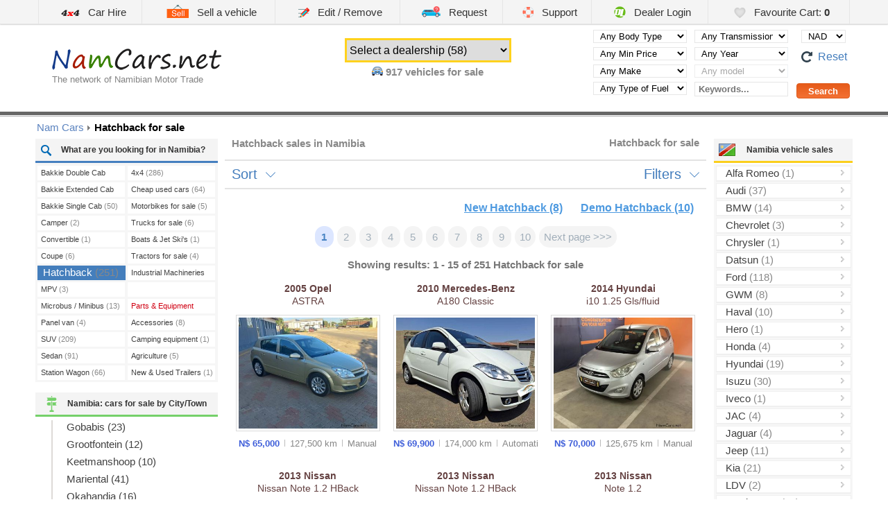

--- FILE ---
content_type: text/html; charset=UTF-8
request_url: https://www.namcars.net/Hatchback
body_size: 13874
content:
<!DOCTYPE html>
<html lang="en">
<head lang="en-US">

	<meta name="viewport" content="width=device-width, initial-scale=1.0, maximum-scale=5.0, user-scalable=yes" />
	<meta name="google-site-verification" content="4xmzF9Tn0IKBq12CtOoRxBDbUE0kTQjDXiBnvtQ2ass"  />
	<meta charset="utf-8" />
	<meta name='keywords' content='vehicles in Namibia, car dealers Namibia, used car dealers Windhoek, motor dealers in Namibia, Windhoek auto dealers, Namibia car sales, used car dealers, car dealers Windhoek, cars to buy in Namibia, Namibian good second cars, secondhand cars in Namibia, Namibia car for sale, second hand cars in Namibia, vehicles for sale Namibia, use car in Namibia, cars sold in Namibia, buying a car in Namibia, used cars Namibia. car for sale Namibia, used cars Namibia, cars for sale in Namibia,  cars in Namibia, used cars in Namibia, cars for sale Namibia, Namibia cars, Namibia used cars, Namibian cars,  Namibia cars for sale, car for sale in Namibia, Namibian cars for sale,  used car Namibia , secondhand cars Namibia , buy a car in Namibia, car sales Namibia, car sale in Namibia, buy cars in Namibia, new cars for sale in Windhoek, car hire Namibia, car rental in Windhoek, 4x4 hire in Namibia, cheap car rental in Windhoek, second hand spare parts in Namibia, used engines for sale, used gearboxes for sale, private car sales, car advertising, rent a car in Namibia, Namibian car rental companies, buy car Windhoek, wesbank, bank of Windhoek, standard bank, santam, old mutual, car insurance, finance, Namibian automotive.' />
    <meta name="author" content="DealerLogin.co" />
    <meta name="revisit-after" content="1 day"/>
    <meta name="dcterms.rightsHolder" content="Dealer Login" />
    <meta name="dcterms.rights" content=" &copy; 2026 Dealer Login" />
    <meta name="dcterms.dateCopyrighted" content="2026" />
    <meta name="geo.country" content="na" />
    <meta name="geo.placename" content="Namibia" />
    <meta name="geo.a2" content="Namibia" />
    <meta property="og:url" content="https://www.namcars.net/Hatchback" />
    
	
	

	

		    <title>Hatchback for sale in Namibia | New & used Hatchback sales - NAD-</title>
		<meta name='description' content='Find new or second-hand Hatchback for sale. Currently we have 251 Hatchback for sale from over 52 Hatchback dealerships and no private Hatchback sales. Only latest offers for Hatchback for sale in Namibia.' />
	
	<style>body {display: none;}</style>

    <link rel="icon" type="image/png" href="/images/favicon.png" />

	<script>
    	var T_LANG = "en";
		var DEF_LANG = "en";
		var T_LANG_URL = "";
    	var M = "cars";
		var facebook_app_id = '1611666015777613';
		var GoogleAnalyticsID = 'G-B2LJ8GLN88';

		window.lazySizesConfig = window.lazySizesConfig || {};
		window.lazySizesConfig.loadMode = 1;
		window.lazySizesConfig.loadHidden = false;

		window.___gcfg = {
	        lang: 'en-US'
	      };

		  var config = {
			country: 'na',
			resources_host: 'https://i.namcars.net',
			phone_mask: '(+264) XX XXX XX XX'
		};    </script>

		
	<!-- Google tag (gtag.js) -->
	<script async src="https://www.googletagmanager.com/gtag/js?id=G-B2LJ8GLN88">
	</script>
	<script>
	window.dataLayer = window.dataLayer || [];
	function gtag(){dataLayer.push(arguments);}
	gtag('js', new Date());

	gtag('config', 'G-B2LJ8GLN88');
	</script>

	
	<meta name="theme-color" content="#FFFFFF" />
	<meta name="apple-mobile-web-app-title" content="NamCars.net" />
	<link href="/images/icon-iphone.png" rel="apple-touch-icon" />

	<meta name="msvalidate.01" content="C1C789F1EA44B874EE1A4F6CB787BB6E" />

	<link rel="dns-prefetch" href="https://stats.g.doubleclick.net" />
	<link rel="dns-prefetch" href="https://www.google-analytics.com" />
	<link rel="dns-prefetch" href="https://pagead2.googlesyndication.com" />
	<link rel="dns-prefetch" href="https://googleads.g.doubleclick.net" />
	<link rel="dns-prefetch" href="https://connect.facebook.net" />
	<link rel="dns-prefetch" href="https://www.gstatic.com" />
	<link rel="dns-prefetch" href="https://adservice.google.com" />
	<link rel="dns-prefetch" href="https://fonts.googleapis.com" />
	<link rel="dns-prefetch" href="https://staticxx.facebook.com" />
	<link rel="dns-prefetch" href="https://tpc.googlesyndication.com" />
	<link rel="dns-prefetch" href="https://www.google.com" />
	<link rel='preload' as='image' href='/preview-small/Namibia-2147483678-5181719.jpg' />
</head>

<body>

<div class="loadingBar hidden"></div>

<div class="contentBlocker"></div>
<nav class="sideMenu" style="display:none;" role="navigation">
		<ul>
					<li>
	        	<a href="http://www.savannacarhire.com.na" style="margin-left:-5px">
	            	<i class="sprite sprite-4x4_ico" style="transform: scale(.7)"></i>Car Hire	        	</a>
	        </li>
		        <li>
        	<a href="/sell">
            	<i class="sprite sprite-sale_ico"></i>
            	Sell a vehicle        	</a>
        </li>
        <li>
        	<a href="/edit">
            	<div class='aligner'><i class="sprite sprite-edit"></i></div>
            	Edit / Remove        	</a>
        </li>
		        <li>
			<a href="/request">
            	<div class='aligner'><i class="sprite sprite-request_ico"></i></div>
            	Request a used car        	</a>
        </li>
                <li>
        	<a href="/support">
            	<div class='aligner'><i class="sprite sprite-contact_ico"></i></div>
            	Support        	</a>
        </li>
        <li>
        	<a href="http://www.dealerlogin.co/na/" target="_blank" rel="noopener noreferrer external">
            	<div class='aligner'><i class="sprite sprite-dl_ico"></i></div>
            	Dealer Login        	</a>
        </li>
        <li>
        	<a href="/favourite-cart " id='show_mobile_basket'>
            	<div class='aligner'><i class="sprite sprite-favorites_ico"></i></div>
            	Favourite Cart: <b class='basket_count'>0</b>
        	</a>
        </li>

	</ul>

	<div id='mobile_basket' class="hidden">
		<img class="lazyload" src="/image_preview.php?blank" data-src="https://i.namcars.net/images/4.gif" alt="Loading" style='margin:10px auto; display:block' />
	</div>


	<div class="menuTabs">

		<div class="tabHead" data-tab-name="dealers">
			<i class="lazyload" data-bg="https://i.namcars.net/images/icons/burger_menu/select_a_dealership.png"></i> Select a Dealership		</div>

		<div class='menuList tab dealers hidden'>
			
				<span class='small'>Gobabis</span>

				<div class='submenu'>
							            	<a href='/Auas-Motors-Gobabis' class="ajaxurl big">
			            	Auas Motors Gobabis			            </a>
							            	<a href='/Gobabis-Toyota' class="ajaxurl big">
			            	Gobabis Toyota			            </a>
							            	<a href='/Lab-Motors' class="ajaxurl big">
			            	Lab Motors			            </a>
									</div>

	        
				<span class='small'>Grootfontein</span>

				<div class='submenu'>
							            	<a href='/Novel-Ford-Grootfontein' class="ajaxurl big">
			            	Novel Ford Grootfontein			            </a>
									</div>

	        
				<span class='small'>Keetmanshoop</span>

				<div class='submenu'>
							            	<a href='/Keetmanshoop-Toyota' class="ajaxurl big">
			            	Keetmanshoop Toyota			            </a>
									</div>

	        
				<span class='small'>Mariental</span>

				<div class='submenu'>
							            	<a href='/Mariental-Toyota' class="ajaxurl big">
			            	Mariental Toyota			            </a>
							            	<a href='/Southern-Motor-Mecca' class="ajaxurl big">
			            	Southern Motor Mecca			            </a>
									</div>

	        
				<span class='small'>Okahandja</span>

				<div class='submenu'>
							            	<a href='/Indongo-Toyota-Okahandja' class="ajaxurl big">
			            	Indongo Toyota Okahandja			            </a>
							            	<a href='/Okahandja-Motors-CC' class="ajaxurl big">
			            	Okahandja Motors CC			            </a>
									</div>

	        
				<span class='small'>Ongwediva</span>

				<div class='submenu'>
							            	<a href='/Auas-Motors-Ongwediva' class="ajaxurl big">
			            	Auas Motors Ongwediva			            </a>
							            	<a href='/Indongo-Toyota-Ongwediva' class="ajaxurl big">
			            	Indongo Toyota Ongwediva			            </a>
									</div>

	        
				<span class='small'>Oshakati</span>

				<div class='submenu'>
							            	<a href='/Novel-Ford-Oshakati' class="ajaxurl big">
			            	Novel Ford Oshakati			            </a>
									</div>

	        
				<span class='small'>Otjiwarongo</span>

				<div class='submenu'>
							            	<a href='/Auas-Motors-Otjiwarongo' class="ajaxurl big">
			            	Auas Motors Otjiwarongo			            </a>
							            	<a href='/Bidvest-Namibia-Automotive-Otjiwarongo' class="ajaxurl big">
			            	Bidvest Namibia Automotive Otjiwarongo			            </a>
							            	<a href='/Indongo-Toyota-Otjiwarongo' class="ajaxurl big">
			            	Indongo Toyota Otjiwarongo			            </a>
									</div>

	        
				<span class='small'>Swakopmund</span>

				<div class='submenu'>
							            	<a href='/Auas-Motors-Swakopmund' class="ajaxurl big">
			            	Auas Motors Swakopmund			            </a>
							            	<a href='/Buy-a-Car' class="ajaxurl big">
			            	Buy-a-Car			            </a>
							            	<a href='/Claudias-Auto-Trading' class="ajaxurl big">
			            	Claudias Auto Trading			            </a>
							            	<a href='/Crossroads-Car-Sales' class="ajaxurl big">
			            	Crossroads Car Sales			            </a>
							            	<a href='/HVR-Auto' class="ajaxurl big">
			            	HVR Auto			            </a>
							            	<a href='/Mega-Motor-Hub-Ultimate-Auto' class="ajaxurl big">
			            	Mega-Motor Hub / Ultimate Auto			            </a>
							            	<a href='/Pupkewitz-Auto-Swakopmund' class="ajaxurl big">
			            	Pupkewitz Auto Swakopmund			            </a>
							            	<a href='/Steckels-Toyota-Used-Cars' class="ajaxurl big">
			            	Steckels Toyota Used Cars			            </a>
							            	<a href='/Weskus-Motors' class="ajaxurl big">
			            	Weskus Motors			            </a>
									</div>

	        
				<span class='small'>Walvis Bay</span>

				<div class='submenu'>
							            	<a href='/Auas-Motors-Walvis-Bay' class="ajaxurl big">
			            	Auas Motors Walvis Bay			            </a>
							            	<a href='/Dunes-Automotive-Solutions' class="ajaxurl big">
			            	Dunes Automotive Solutions			            </a>
							            	<a href='/Indongo-Toyota-Automark' class="ajaxurl big">
			            	Indongo Toyota Automark			            </a>
							            	<a href='/Novel-Ford-Walvisbay' class="ajaxurl big">
			            	Novel Ford Walvisbay			            </a>
									</div>

	        
				<span class='small'>Windhoek</span>

				<div class='submenu'>
							            	<a href='/Auas-Motors-Certified' class="ajaxurl big">
			            	Auas Motors Certified			            </a>
							            	<a href='/Auto-Africa' class="ajaxurl big">
			            	Auto Africa			            </a>
							            	<a href='/Auto-Brokers' class="ajaxurl big">
			            	Auto Brokers			            </a>
							            	<a href='/Auto-Trader' class="ajaxurl big">
			            	Auto Trader			            </a>
							            	<a href='/Auto-World' class="ajaxurl big">
			            	Auto World			            </a>
							            	<a href='/Autoworld-Trade-Centre' class="ajaxurl big">
			            	Autoworld Trade Centre			            </a>
							            	<a href='/Avis-Car-Sales' class="ajaxurl big">
			            	Avis Car Sales			            </a>
							            	<a href='/Best-Value-Cars' class="ajaxurl big">
			            	Best Value Cars			            </a>
							            	<a href='/CarLink' class="ajaxurl big">
			            	CarLink			            </a>
							            	<a href='/CarZone' class="ajaxurl big">
			            	CarZone			            </a>
							            	<a href='/Danlou-Motors' class="ajaxurl big">
			            	Danlou Motors			            </a>
							            	<a href='/Douglas-Motors' class="ajaxurl big">
			            	Douglas Motors			            </a>
							            	<a href='/Dub-Motors-JL-Auto-Centre' class="ajaxurl big">
			            	Dub Motors-JL Auto Centre			            </a>
							            	<a href='/El-Jefe-Cars-CC' class="ajaxurl big">
			            	El Jefe Cars CC			            </a>
							            	<a href='/Exclusive-Cars' class="ajaxurl big">
			            	Exclusive Cars			            </a>
							            	<a href='/Indongo-Auto' class="ajaxurl big">
			            	Indongo Auto			            </a>
							            	<a href='/Indongo-Toyota-Windhoek' class="ajaxurl big">
			            	Indongo Toyota Windhoek			            </a>
							            	<a href='/Investment-Cars' class="ajaxurl big">
			            	Investment Cars			            </a>
							            	<a href='/M-Z-Motors-Pre-Owned-KMHR' class="ajaxurl big">
			            	M+Z Motors Pre-Owned KMHR			            </a>
							            	<a href='/MotorMania' class="ajaxurl big">
			            	MotorMania			            </a>
							            	<a href='/Nors-Namibia' class="ajaxurl big">
			            	Nors Namibia			            </a>
							            	<a href='/Novel-Ford-Windhoek-Approved' class="ajaxurl big">
			            	Novel Ford Windhoek Approved			            </a>
							            	<a href='/Pupkewitz-Auto' class="ajaxurl big">
			            	Pupkewitz Auto			            </a>
							            	<a href='/Sani-Car-Sales' class="ajaxurl big">
			            	Sani Car Sales			            </a>
							            	<a href='/Savanna-Car-Hire' class="ajaxurl big">
			            	Savanna Car Hire			            </a>
							            	<a href='/Sirkel-Motors' class="ajaxurl big">
			            	Sirkel Motors			            </a>
							            	<a href='/SMAC-Namibia' class="ajaxurl big">
			            	SMAC Namibia			            </a>
							            	<a href='/We-Buy-Cars-Namibia' class="ajaxurl big">
			            	We Buy Cars Namibia			            </a>
							            	<a href='/Windhoek-Auto' class="ajaxurl big">
			            	Windhoek Auto			            </a>
							            	<a href='/Windhoek-Motors' class="ajaxurl big">
			            	Windhoek Motors			            </a>
									</div>

	        		</div>

		<div class="tabHead" data-tab-name="body">
			<i class="lazyload" data-bg="https://i.namcars.net/images/icons/burger_menu/browse_car_body.png"></i> Browse Vehicles by Type		</div>

		<div class='menuList tab body hidden'>
			
	            <a class="ajaxurl "
	                href='/Bakkie-Double-Cab'	                title="Bakkie Double Cab cars">
	                Bakkie Double Cab	                	                	<i>186</i>
	                	            </a>

	        
	            <a class="ajaxurl "
	                href='/Bakkie-Extended-Cab'	                title="Bakkie Extended Cab cars">
	                Bakkie Extended Cab	                	                	<i>16</i>
	                	            </a>

	        
	            <a class="ajaxurl "
	                href='/Bakkie-Single-Cab'	                title="Bakkie Single Cab cars">
	                Bakkie Single Cab	                	                	<i>50</i>
	                	            </a>

	        
	            <a class="ajaxurl "
	                href='/Camper'	                title="Camper cars">
	                Camper	                	                	<i>2</i>
	                	            </a>

	        
	            <a class="ajaxurl "
	                href='/Convertible-Cabriolet'	                title="Convertible cars">
	                Convertible	                	                	<i>1</i>
	                	            </a>

	        
	            <a class="ajaxurl "
	                href='/Coupe'	                title="Coupe cars">
	                Coupe	                	                	<i>6</i>
	                	            </a>

	        
	            <a class="ajaxurl selected"
	                href='/Hatchback'	                title="Hatchback cars">
	                Hatchback	                	                	<i>251</i>
	                	            </a>

	        
	            <a class="ajaxurl "
	                href='/MPV'	                title="MPV cars">
	                MPV	                	                	<i>3</i>
	                	            </a>

	        
	            <a class="ajaxurl "
	                href='/Microbus-Minibus'	                title="Minibus cars">
	                Microbus / Minibus	                	                	<i>13</i>
	                	            </a>

	        
	            <a class="ajaxurl "
	                href='/Panel-van'	                title="Panel van cars">
	                Panel van	                	                	<i>4</i>
	                	            </a>

	        
	            <a class="ajaxurl "
	                href='/SUV'	                title="SUV cars">
	                SUV	                	                	<i>209</i>
	                	            </a>

	        
	            <a class="ajaxurl "
	                href='/Sedan'	                title="Sedan cars">
	                Sedan	                	                	<i>91</i>
	                	            </a>

	        
	            <a class="ajaxurl "
	                href='/Station-Wagon'	                title="Station Wagon cars">
	                Station Wagon	                	                	<i>66</i>
	                	            </a>

	        
	            <a class="ajaxurl "
	                href='/4x4'	                title="4x4 cars">
	                4x4	                	                	<i>286</i>
	                	            </a>

	        
	            <a class="ajaxurl "
	                href='/Motorcycle'	                title="Bikes for sale">
	                Motorbikes for sale	                	                	<i>5</i>
	                	            </a>

	        
	            <a class="ajaxurl "
	                href='/Truck'	                title="Trucks">
	                Trucks for sale	                	                	<i>6</i>
	                	            </a>

	        
	            <a class="ajaxurl "
	                href='/Boats'	                title="Boats and Jet Ski's for sale">
	                Boats &amp; Jet Ski's	                	                	<i>1</i>
	                	            </a>

	        
	            <a class="ajaxurl "
	                href='/Tractor'	                title="Tractors for sale">
	                Tractors for sale	                	                	<i>4</i>
	                	            </a>

	        
	            <a class="ajaxurl "
	                href='/Commercial'	                title="Industrial Machineries">
	                Industrial Machineries	                	                	<i>2</i>
	                	            </a>

	        		</div>

		<div class="tabHead" data-tab-name="manufacturer">
			<i class="lazyload" data-bg="https://i.namcars.net/images/icons/burger_menu/cars_by_manufacturer.png"></i> Cars by Manufacturer		</div>

		<div class='menuList tab manufacturer hidden'>
			
	        	<a
		        	href='/Alfa-Romeo'
		        	title='Alfa Romeo for sale'
			        data-manufacturer='Alfa Romeo'
			        class='brandMenuAjax  ' >
		        	Alfa Romeo for sale <i>(1)</i>
		        </a>

		        	        
	        	<a
		        	href='/Audi'
		        	title='Audi for sale'
			        data-manufacturer='Audi'
			        class='brandMenuAjax  ' >
		        	Audi for sale <i>(37)</i>
		        </a>

		        	        
	        	<a
		        	href='/BMW'
		        	title='BMW for sale'
			        data-manufacturer='BMW'
			        class='brandMenuAjax  ' >
		        	BMW for sale <i>(14)</i>
		        </a>

		        	        
	        	<a
		        	href='/Chevrolet'
		        	title='Chevrolet for sale'
			        data-manufacturer='Chevrolet'
			        class='brandMenuAjax  ' >
		        	Chevrolet for sale <i>(3)</i>
		        </a>

		        	        
	        	<a
		        	href='/Chrysler'
		        	title='Chrysler for sale'
			        data-manufacturer='Chrysler'
			        class='brandMenuAjax  ' >
		        	Chrysler for sale <i>(1)</i>
		        </a>

		        	        
	        	<a
		        	href='/Datsun'
		        	title='Datsun for sale'
			        data-manufacturer='Datsun'
			        class='brandMenuAjax  ' >
		        	Datsun for sale <i>(1)</i>
		        </a>

		        	        
	        	<a
		        	href='/Ford'
		        	title='Ford for sale'
			        data-manufacturer='Ford'
			        class='brandMenuAjax  ' >
		        	Ford for sale <i>(118)</i>
		        </a>

		        	        
	        	<a
		        	href='/GWM'
		        	title='GWM for sale'
			        data-manufacturer='GWM'
			        class='brandMenuAjax  ' >
		        	GWM for sale <i>(8)</i>
		        </a>

		        	        
	        	<a
		        	href='/Haval'
		        	title='Haval for sale'
			        data-manufacturer='Haval'
			        class='brandMenuAjax  ' >
		        	Haval for sale <i>(10)</i>
		        </a>

		        	        
	        	<a
		        	href='/Hero'
		        	title='Hero for sale'
			        data-manufacturer='Hero'
			        class='brandMenuAjax  ' >
		        	Hero for sale <i>(1)</i>
		        </a>

		        	        
	        	<a
		        	href='/Honda'
		        	title='Honda for sale'
			        data-manufacturer='Honda'
			        class='brandMenuAjax  ' >
		        	Honda for sale <i>(4)</i>
		        </a>

		        	        
	        	<a
		        	href='/Hyundai'
		        	title='Hyundai for sale'
			        data-manufacturer='Hyundai'
			        class='brandMenuAjax  ' >
		        	Hyundai for sale <i>(19)</i>
		        </a>

		        	        
	        	<a
		        	href='/Isuzu'
		        	title='Isuzu for sale'
			        data-manufacturer='Isuzu'
			        class='brandMenuAjax  ' >
		        	Isuzu for sale <i>(30)</i>
		        </a>

		        	        
	        	<a
		        	href='/Iveco'
		        	title='Iveco for sale'
			        data-manufacturer='Iveco'
			        class='brandMenuAjax  ' >
		        	Iveco for sale <i>(1)</i>
		        </a>

		        	        
	        	<a
		        	href='/JAC'
		        	title='JAC for sale'
			        data-manufacturer='JAC'
			        class='brandMenuAjax  ' >
		        	JAC for sale <i>(4)</i>
		        </a>

		        	        
	        	<a
		        	href='/Jaguar'
		        	title='Jaguar for sale'
			        data-manufacturer='Jaguar'
			        class='brandMenuAjax  ' >
		        	Jaguar for sale <i>(4)</i>
		        </a>

		        	        
	        	<a
		        	href='/Jeep'
		        	title='Jeep for sale'
			        data-manufacturer='Jeep'
			        class='brandMenuAjax  ' >
		        	Jeep for sale <i>(11)</i>
		        </a>

		        	        
	        	<a
		        	href='/Kia'
		        	title='Kia for sale'
			        data-manufacturer='Kia'
			        class='brandMenuAjax  ' >
		        	Kia for sale <i>(21)</i>
		        </a>

		        	        
	        	<a
		        	href='/LDV'
		        	title='LDV for sale'
			        data-manufacturer='LDV'
			        class='brandMenuAjax  ' >
		        	LDV for sale <i>(2)</i>
		        </a>

		        	        
	        	<a
		        	href='/Land-Rover'
		        	title='Land Rover for sale'
			        data-manufacturer='Land Rover'
			        class='brandMenuAjax  ' >
		        	Land Rover for sale <i>(17)</i>
		        </a>

		        	        
	        	<a
		        	href='/Lexus'
		        	title='Lexus for sale'
			        data-manufacturer='Lexus'
			        class='brandMenuAjax  ' >
		        	Lexus for sale <i>(1)</i>
		        </a>

		        	        
	        	<a
		        	href='/Mahindra'
		        	title='Mahindra for sale'
			        data-manufacturer='Mahindra'
			        class='brandMenuAjax  ' >
		        	Mahindra for sale <i>(12)</i>
		        </a>

		        	        
	        	<a
		        	href='/Mazda'
		        	title='Mazda for sale'
			        data-manufacturer='Mazda'
			        class='brandMenuAjax  ' >
		        	Mazda for sale <i>(16)</i>
		        </a>

		        	        
	        	<a
		        	href='/Mercedes-Benz'
		        	title='Mercedes-Benz for sale'
			        data-manufacturer='Mercedes-Benz'
			        class='brandMenuAjax  ' >
		        	Mercedes-Benz for sale <i>(34)</i>
		        </a>

		        	        
	        	<a
		        	href='/Mini'
		        	title='Mini for sale'
			        data-manufacturer='Mini'
			        class='brandMenuAjax  ' >
		        	Mini for sale <i>(6)</i>
		        </a>

		        	        
	        	<a
		        	href='/Mitsubishi'
		        	title='Mitsubishi for sale'
			        data-manufacturer='Mitsubishi'
			        class='brandMenuAjax  ' >
		        	Mitsubishi for sale <i>(7)</i>
		        </a>

		        	        
	        	<a
		        	href='/Nissan'
		        	title='Nissan for sale'
			        data-manufacturer='Nissan'
			        class='brandMenuAjax  ' >
		        	Nissan for sale <i>(52)</i>
		        </a>

		        	        
	        	<a
		        	href='/Opel'
		        	title='Opel for sale'
			        data-manufacturer='Opel'
			        class='brandMenuAjax  ' >
		        	Opel for sale <i>(6)</i>
		        </a>

		        	        
	        	<a
		        	href='/Peugeot'
		        	title='Peugeot for sale'
			        data-manufacturer='Peugeot'
			        class='brandMenuAjax  ' >
		        	Peugeot for sale <i>(4)</i>
		        </a>

		        	        
	        	<a
		        	href='/Renault'
		        	title='Renault for sale'
			        data-manufacturer='Renault'
			        class='brandMenuAjax  ' >
		        	Renault for sale <i>(15)</i>
		        </a>

		        	        
	        	<a
		        	href='/Rolls-Royce'
		        	title='Rolls-Royce for sale'
			        data-manufacturer='Rolls-Royce'
			        class='brandMenuAjax  ' >
		        	Rolls-Royce for sale <i>(1)</i>
		        </a>

		        	        
	        	<a
		        	href='/Smart'
		        	title='Smart for sale'
			        data-manufacturer='Smart'
			        class='brandMenuAjax  ' >
		        	Smart for sale <i>(1)</i>
		        </a>

		        	        
	        	<a
		        	href='/Suzuki'
		        	title='Suzuki for sale'
			        data-manufacturer='Suzuki'
			        class='brandMenuAjax  ' >
		        	Suzuki for sale <i>(37)</i>
		        </a>

		        	        
	        	<a
		        	href='/TAFE'
		        	title='TAFE for sale'
			        data-manufacturer='TAFE'
			        class='brandMenuAjax  ' >
		        	TAFE for sale <i>(1)</i>
		        </a>

		        	        
	        	<a
		        	href='/Tafe'
		        	title='Tafe for sale'
			        data-manufacturer='Tafe'
			        class='brandMenuAjax  ' >
		        	Tafe for sale <i>(3)</i>
		        </a>

		        	        
	        	<a
		        	href='/Toyota'
		        	title='Toyota for sale'
			        data-manufacturer='Toyota'
			        class='brandMenuAjax  ' >
		        	Toyota for sale <i>(286)</i>
		        </a>

		        	        
	        	<a
		        	href='/Volkswagen'
		        	title='Volkswagen for sale'
			        data-manufacturer='Volkswagen'
			        class='brandMenuAjax  ' >
		        	Volkswagen for sale <i>(117)</i>
		        </a>

		        	        
	        	<a
		        	href='/Volvo'
		        	title='Volvo for sale'
			        data-manufacturer='Volvo'
			        class='brandMenuAjax  ' >
		        	Volvo for sale <i>(7)</i>
		        </a>

		        	        		</div>

		<div class="tabHead" data-tab-name="city">
			<i class="lazyload" data-bg="https://i.namcars.net/images/icons/burger_menu/car_by_city_town.png"></i> Cars for sale by City/Town		</div>

		<div class='menuList tab city hidden'>
			
	            <a class="ajaxurl "
	                href='/Gobabis-sales'	                >
	                Gobabis	                	                	<i>23</i>
	                	            </a>

	        
	            <a class="ajaxurl "
	                href='/Grootfontein-sales'	                >
	                Grootfontein	                	                	<i>12</i>
	                	            </a>

	        
	            <a class="ajaxurl "
	                href='/Keetmanshoop-sales'	                >
	                Keetmanshoop	                	                	<i>10</i>
	                	            </a>

	        
	            <a class="ajaxurl "
	                href='/Mariental-sales'	                >
	                Mariental	                	                	<i>41</i>
	                	            </a>

	        
	            <a class="ajaxurl "
	                href='/Okahandja-sales'	                >
	                Okahandja	                	                	<i>16</i>
	                	            </a>

	        
	            <a class="ajaxurl "
	                href='/Ongwediva-sales'	                >
	                Ongwediva	                	                	<i>12</i>
	                	            </a>

	        
	            <a class="ajaxurl "
	                href='/Oshakati-sales'	                >
	                Oshakati	                	                	<i>10</i>
	                	            </a>

	        
	            <a class="ajaxurl "
	                href='/Otjiwarongo-sales'	                >
	                Otjiwarongo	                	                	<i>18</i>
	                	            </a>

	        
	            <a class="ajaxurl "
	                href='/Swakopmund-sales'	                >
	                Swakopmund	                	                	<i>135</i>
	                	            </a>

	        
	            <a class="ajaxurl "
	                href='/Walvis-Bay-sales'	                >
	                Walvis Bay	                	                	<i>59</i>
	                	            </a>

	        
	            <a class="ajaxurl "
	                href='/Windhoek-sales'	                >
	                Windhoek	                	                	<i>562</i>
	                	            </a>

	        		</div>

		<div class="tabHead" data-tab-name="parts">
			<i class="lazyload" data-bg="https://i.namcars.net/images/icons/burger_menu/parts_and_equipment.png"></i> Parts & Equipment		</div>

		<div class='menuList tab parts hidden'>
			
	            <a class="ajaxurl "
	                href='/Car-Accessories'	                title="Accessories">
	                Accessories	                	                	<i>8</i>
	                	            </a>

	        
	            <a class="ajaxurl "
	                href='/Camping-Equipment'	                title="Camping equipment">
	                Camping equipment	                	                	<i>1</i>
	                	            </a>

	        
	            <a class="ajaxurl "
	                href='/Agricultural-Equipment'	                title="Agricultural equipment">
	                Agriculture	                	                	<i>5</i>
	                	            </a>

	        
	            <a class="ajaxurl "
	                href='/Trailers'	                title="">
	                New & Used Trailers	                	                	<i>1</i>
	                	            </a>

	        		</div>

	</div>
	<br class="clearBoth" />


	<div id="main_social_buttons_mobile"></div>

	<div class="infoBlock">
		<div class="header">
			14:53 Sunday, January 18 <br />
			Windhoek, Namibia		</div>

		<div class="currency">

						<div>
				<table>
					<tr>
						<td style="line-height:30px"><img class="lazyload" src='/image_preview.php?blank' data-src='https://i.namcars.net/images/dl_index_chart.png' alt='DL Index Namibia (DLN)' style='width:16px;margin-bottom:-2px' /> DL Index: </td>
						<td style="text-align:center">
							<a href='/dlindex' class='static-link'>N$ 475</a><br />
							55%<img class="lazyload" src="/image_preview.php?blank" data-src='https://i.namcars.net/images/arrow_red_down.png' style='width:7px;margin: 0 0 -1px 4px;'  alt='Change dynamics' />
						</td>
				</table>
			</div>

			
			<div>
				<img src='https://i.namcars.net/images/new/us-flag.png' alt='USD' /> $1.0 &nbsp;=
				<img src='https://i.namcars.net/images/new/na-flag.png' alt='NAD' />
                 16.425			</div>

							<div>
					<img src='https://i.namcars.net/images/new/eu-flag.png' alt='EUR' /> &euro;1.0 &nbsp;=
					<img src='https://i.namcars.net/images/new/na-flag.png' alt='NAD' />
	                 19.057				</div>
				
			<div>
				<img src='https://i.namcars.net/images/new/btc-flag.png' alt='BTC' /> ฿1.0 &nbsp;=
				<img src='https://i.namcars.net/images/new/na-flag.png' alt='NAD' />
                 1 564 719			</div>

<!--
			<div>
				<img src='https://i.namcars.net/images/new/gb-flag.png' alt='' /> &pound;1.0 &nbsp;=
				<img src='https://i.namcars.net/images/new/na-flag.png' alt='' />  21.980			</div>
-->
		</div>

		<div class='fuel'>
			<img class="lazyload" src="/image_preview.php?blank&width=32&height=32" data-src="https://i.namcars.net/images/icons/fuel.svg" alt="Brent/WTI" width='32' height='32' />
			Brent: &#36;63.76 <br/>
			WTI: &#36;60.47		</div>


	</div>

	
	<div class="coutriesList">
			        <a class=""
	            href='https://www.autoguidebw.com'	            title="">
	            <i class="lazyload" data-bg="https://i.namcars.net/images/flags/Botswana.gif"></i>
	            Used cars in Botswana	        </a>

	    	        <a class=""
	            href='https://www.mauricemotors.mu'	            title="">
	            <i class="lazyload" data-bg="https://i.namcars.net/images/flags/Mauritius.gif"></i>
	            Used cars in Mauritius	        </a>

	    	        <a class=""
	            href='https://www.cars.co.ug'	            title="">
	            <i class="lazyload" data-bg="https://i.namcars.net/images/flags/Uganda.gif"></i>
	            Used cars in Uganda	        </a>

	    	        <a class=""
	            href='https://www.philmotors.com'	            title="">
	            <i class="lazyload" data-bg="https://i.namcars.net/images/flags/Philippines.gif"></i>
	            Used cars in the Philippines	        </a>

	    	</div>

	</nav>

<img class="lazyload" src="/image_preview.php?blank" data-src="https://i.namcars.net/images/ajax_loader.svg" alt='Loading...' style="display: none">

<div class="remodal" data-remodal-id="dialog_popup" data-remodal-options="hashTracking: false">
	<button data-remodal-action="close" class="remodal-close"></button>
	<div class='dialog_content'><img class="lazyload" src="/image_preview.php?blank" data-src='https://i.namcars.net/images/lightbox-ico-loading.gif' alt='Loading...' /></div>
</div>

<div class='burgerMenu searchForm search transition' id="search_form_mobile"></div>

<div class="mobile headerSpacer"></div>

<div class="mobile mobileTopBar" role="banner">
	<a href="/">
		<img class='logo' src="/images/logo_net.png"  alt="Namibia home" title='New &amp; used cars for sale in Namibia'/>
	</a>

	<div class="burgerMenuButton" id="nav-icon3">
		<span></span>
		<span></span>
		<span></span>
		<span></span>
		<div class="title">Menu</div>
	</div>
	<div class="searchMenuButton ">
		Search	</div>
</div>

<div class="head_box nomobile" role="banner">
    <div id="head_menu_box">
        <ul id="head_menu">

	        	            <li>
	            	<a rel="noreferrer noopener" href="https://www.savannacarhire.com.na" >
		            	<i class="sprite sprite-4x4_ico"></i>
		            	Car Hire		        	</a>
		        </li>
	        
	        			            <li>
            	<a href="/sell" style='margin-top:-5px;padding-bottom:4px;'>
	            	<i class="sprite sprite-sale_ico"></i>
	            	Sell a vehicle	        	</a>
	        </li>
				        <li>
            	<a href="/edit">
	            	<i class="sprite sprite-edit"></i>
	            	Edit / Remove	        	</a>
	        </li>
				            <!--<li>
	            	<a rel="noreferrer noopener" href="/car-insurance?s=m_top" >
		            	<i class="sprite sprite-fnb_insurance"></i>
		            	Car Insurance Quotes		        	</a>
		        </li>-->
				<li>
				<a href="/request" >
	            	<i class="sprite sprite-request_ico"></i>
	            	Request	        	</a>
	        </li>
	                    <li>
            	<a href="/support" >
	            	<i class="sprite sprite-contact_ico"></i>
	            	Support	        	</a>
	        </li>
            <li>
            	<a href="https://www.dealerlogin.co/na/" rel="noopener noreferrer external" target="_blank">
	            	<i class="sprite sprite-dl_ico"></i>
	            	Dealer Login	        	</a>
	        </li>
            <li>
            	<span id="menu-8">
	            	<i class="sprite sprite-favorites_ico"></i>
	            	Favourite Cart: <b class='basket_count'>0</b>
	        	</span>
	        </li>
			        </ul>
    </div>

    <table style='min-height:155px; margin:auto; padding-top:30px'>
    <tr>

    	<td style='width:300px; text-align:left'>
    		<a href="/" class='mainLogo' style='margin-top:40px'>
    			<img class='lazyload' src="/image_preview.php?blank" data-src="/images/logo_net_desktop.png" data-sizes='auto' data-srcset="/images/logo_net_desktop_2x.png 2x" style='max-width:310px; ' alt="Namibia home" title='New &amp; used cars for sale in Namibia'/>
    			<div  >
	    			The network of Namibian Motor Trade    			</div>
    		</a>
    	</td>

    	<td style='width:500px;'>
        	<div class="total_vehicles" style='margin:25px 0 0 0;'>

        		<div id='dealer_select_div'>
	        		<select name='dealer_select' id='dealer_select'>
		        		<option value=''>Select a dealership (58)</option>
		        									<optgroup label="Gobabis" >
													            	<option value="/Auas-Motors-Gobabis">
						            	Auas Motors Gobabis						            </option>
													            	<option value="/Gobabis-Toyota">
						            	Gobabis Toyota						            </option>
													            	<option value="/Lab-Motors">
						            	Lab Motors						            </option>
															</optgroup>
				        							<optgroup label="Grootfontein" >
													            	<option value="/Novel-Ford-Grootfontein">
						            	Novel Ford Grootfontein						            </option>
															</optgroup>
				        							<optgroup label="Keetmanshoop" >
													            	<option value="/Keetmanshoop-Toyota">
						            	Keetmanshoop Toyota						            </option>
															</optgroup>
				        							<optgroup label="Mariental" >
													            	<option value="/Mariental-Toyota">
						            	Mariental Toyota						            </option>
													            	<option value="/Southern-Motor-Mecca">
						            	Southern Motor Mecca						            </option>
															</optgroup>
				        							<optgroup label="Okahandja" >
													            	<option value="/Indongo-Toyota-Okahandja">
						            	Indongo Toyota Okahandja						            </option>
													            	<option value="/Okahandja-Motors-CC">
						            	Okahandja Motors CC						            </option>
															</optgroup>
				        							<optgroup label="Ongwediva" >
													            	<option value="/Auas-Motors-Ongwediva">
						            	Auas Motors Ongwediva						            </option>
													            	<option value="/Indongo-Toyota-Ongwediva">
						            	Indongo Toyota Ongwediva						            </option>
															</optgroup>
				        							<optgroup label="Oshakati" >
													            	<option value="/Novel-Ford-Oshakati">
						            	Novel Ford Oshakati						            </option>
															</optgroup>
				        							<optgroup label="Otjiwarongo" >
													            	<option value="/Auas-Motors-Otjiwarongo">
						            	Auas Motors Otjiwarongo						            </option>
													            	<option value="/Bidvest-Namibia-Automotive-Otjiwarongo">
						            	Bidvest Namibia Automotive Otjiwarongo						            </option>
													            	<option value="/Indongo-Toyota-Otjiwarongo">
						            	Indongo Toyota Otjiwarongo						            </option>
															</optgroup>
				        							<optgroup label="Swakopmund" >
													            	<option value="/Auas-Motors-Swakopmund">
						            	Auas Motors Swakopmund						            </option>
													            	<option value="/Buy-a-Car">
						            	Buy-a-Car						            </option>
													            	<option value="/Claudias-Auto-Trading">
						            	Claudias Auto Trading						            </option>
													            	<option value="/Crossroads-Car-Sales">
						            	Crossroads Car Sales						            </option>
													            	<option value="/HVR-Auto">
						            	HVR Auto						            </option>
													            	<option value="/Mega-Motor-Hub-Ultimate-Auto">
						            	Mega-Motor Hub / Ultimate Auto						            </option>
													            	<option value="/Pupkewitz-Auto-Swakopmund">
						            	Pupkewitz Auto Swakopmund						            </option>
													            	<option value="/Steckels-Toyota-Used-Cars">
						            	Steckels Toyota Used Cars						            </option>
													            	<option value="/Weskus-Motors">
						            	Weskus Motors						            </option>
															</optgroup>
				        							<optgroup label="Walvis Bay" >
													            	<option value="/Auas-Motors-Walvis-Bay">
						            	Auas Motors Walvis Bay						            </option>
													            	<option value="/Dunes-Automotive-Solutions">
						            	Dunes Automotive Solutions						            </option>
													            	<option value="/Indongo-Toyota-Automark">
						            	Indongo Toyota Automark						            </option>
													            	<option value="/Novel-Ford-Walvisbay">
						            	Novel Ford Walvisbay						            </option>
															</optgroup>
				        							<optgroup label="Windhoek" >
													            	<option value="/Auas-Motors-Certified">
						            	Auas Motors Certified						            </option>
													            	<option value="/Auto-Africa">
						            	Auto Africa						            </option>
													            	<option value="/Auto-Brokers">
						            	Auto Brokers						            </option>
													            	<option value="/Auto-Trader">
						            	Auto Trader						            </option>
													            	<option value="/Auto-World">
						            	Auto World						            </option>
													            	<option value="/Autoworld-Trade-Centre">
						            	Autoworld Trade Centre						            </option>
													            	<option value="/Avis-Car-Sales">
						            	Avis Car Sales						            </option>
													            	<option value="/Best-Value-Cars">
						            	Best Value Cars						            </option>
													            	<option value="/CarLink">
						            	CarLink						            </option>
													            	<option value="/CarZone">
						            	CarZone						            </option>
													            	<option value="/Danlou-Motors">
						            	Danlou Motors						            </option>
													            	<option value="/Douglas-Motors">
						            	Douglas Motors						            </option>
													            	<option value="/Dub-Motors-JL-Auto-Centre">
						            	Dub Motors-JL Auto Centre						            </option>
													            	<option value="/El-Jefe-Cars-CC">
						            	El Jefe Cars CC						            </option>
													            	<option value="/Exclusive-Cars">
						            	Exclusive Cars						            </option>
													            	<option value="/Indongo-Auto">
						            	Indongo Auto						            </option>
													            	<option value="/Indongo-Toyota-Windhoek">
						            	Indongo Toyota Windhoek						            </option>
													            	<option value="/Investment-Cars">
						            	Investment Cars						            </option>
													            	<option value="/M-Z-Motors-Pre-Owned-KMHR">
						            	M+Z Motors Pre-Owned KMHR						            </option>
													            	<option value="/MotorMania">
						            	MotorMania						            </option>
													            	<option value="/Nors-Namibia">
						            	Nors Namibia						            </option>
													            	<option value="/Novel-Ford-Windhoek-Approved">
						            	Novel Ford Windhoek Approved						            </option>
													            	<option value="/Pupkewitz-Auto">
						            	Pupkewitz Auto						            </option>
													            	<option value="/Sani-Car-Sales">
						            	Sani Car Sales						            </option>
													            	<option value="/Savanna-Car-Hire">
						            	Savanna Car Hire						            </option>
													            	<option value="/Sirkel-Motors">
						            	Sirkel Motors						            </option>
													            	<option value="/SMAC-Namibia">
						            	SMAC Namibia						            </option>
													            	<option value="/We-Buy-Cars-Namibia">
						            	We Buy Cars Namibia						            </option>
													            	<option value="/Windhoek-Auto">
						            	Windhoek Auto						            </option>
													            	<option value="/Windhoek-Motors">
						            	Windhoek Motors						            </option>
															</optgroup>
				        	        		</select>
	        	</div>

          		<img src="https://i.namcars.net/images/car_ico.gif" alt=''/> <b>917</b> vehicles for sale
                              <br />&nbsp;
    		</div>
    	</td>

    	<td style='padding:0; width:365px' class='cellpadding2' id="top_search_form"><i id="top_dealer_info"></i></td>

    </tr>
    </table>

</div>

<div class="border_line"></div>

<div class="content_box" id='content_box' role="main">

    <div class='content_box pathBar nomobile'>
        <a href='/'>Nam Cars</a><strong>Hatchback for sale</strong>
    </div>

	

<div class="left_box nomobile" role="navigation">
	<div class="list-title type-list">
    	<img src='https://i.namcars.net/images/new/type_ico.png'  alt='Used cars in Namibia' style='margin:0px -5px 0px 7px; float:left'/>What are you looking for in Namibia?   	</div>

    <div class="category_box">
		            <a class="item "
            href='/Bakkie-Double-Cab'	                    title="Bakkie Double Cab cars">
                Bakkie Double Cab                                	<span>(186)</span>
                            </a>
                    <a class="item "
            href='/Bakkie-Extended-Cab'	                    title="Bakkie Extended Cab cars">
                Bakkie Extended Cab                                	<span>(16)</span>
                            </a>
                    <a class="item "
            href='/Bakkie-Single-Cab'	                    title="Bakkie Single Cab cars">
                Bakkie Single Cab                                	<span>(50)</span>
                            </a>
                    <a class="item "
            href='/Camper'	                    title="Camper cars">
                Camper                                	<span>(2)</span>
                            </a>
                    <a class="item "
            href='/Convertible-Cabriolet'	                    title="Convertible cars">
                Convertible                                	<span>(1)</span>
                            </a>
                    <a class="item "
            href='/Coupe'	                    title="Coupe cars">
                Coupe                                	<span>(6)</span>
                            </a>
                    <a class="item selected"
            href='/Hatchback'	                    title="Hatchback cars">
                Hatchback                                	<span>(251)</span>
                            </a>
                    <a class="item "
            href='/MPV'	                    title="MPV cars">
                MPV                                	<span>(3)</span>
                            </a>
                    <a class="item "
            href='/Microbus-Minibus'	                    title="Minibus cars">
                Microbus / Minibus                                	<span>(13)</span>
                            </a>
                    <a class="item "
            href='/Panel-van'	                    title="Panel van cars">
                Panel van                                	<span>(4)</span>
                            </a>
                    <a class="item "
            href='/SUV'	                    title="SUV cars">
                SUV                                	<span>(209)</span>
                            </a>
                    <a class="item "
            href='/Sedan'	                    title="Sedan cars">
                Sedan                                	<span>(91)</span>
                            </a>
                    <a class="item "
            href='/Station-Wagon'	                    title="Station Wagon cars">
                Station Wagon                                	<span>(66)</span>
                            </a>
                    <a class="item "
            href='/4x4'	                    title="4x4 cars">
                4x4                                	<span>(286)</span>
                            </a>
                    <a class="item "
            href='/cheap-used-cars-in-Namibia'	                    title="Cheap cars">
                Cheap used cars                                	<span>(64)</span>
                            </a>
                    <a class="item "
            href='/Motorcycle'	                    title="Bikes for sale">
                Motorbikes for sale                                	<span>(5)</span>
                            </a>
                    <a class="item "
            href='/Truck'	                    title="Trucks">
                Trucks for sale                                	<span>(6)</span>
                            </a>
                    <a class="item "
            href='/Boats'	                    title="Boats and Jet Ski's for sale">
                Boats &amp; Jet Ski's                                	<span>(1)</span>
                            </a>
                    <a class="item "
            href='/Tractor'	                    title="Tractors for sale">
                Tractors for sale                                	<span>(4)</span>
                            </a>
                    <a class="item "
            href='/Commercial'	                    title="Industrial Machineries">
                Industrial Machineries                                	<span>(2)</span>
                            </a>
                    <span class="item "
            style='color:#D00012'	                    title="">
                &nbsp;                            </span>
                    <span class="item "
            style='color:#D00012'	                    title="">
                Parts & Equipment                            </span>
                    <a class="item "
            href='/Car-Accessories'	                    title="Accessories">
                Accessories                                	<span>(8)</span>
                            </a>
                    <a class="item "
            href='/Camping-Equipment'	                    title="Camping equipment">
                Camping equipment                                	<span>(1)</span>
                            </a>
                    <a class="item "
            href='/Agricultural-Equipment'	                    title="Agricultural equipment">
                Agriculture                                	<span>(5)</span>
                            </a>
                    <a class="item "
            href='/Trailers'	                    title="">
                New & Used Trailers                                	<span>(1)</span>
                            </a>
        	</div>

	
	
	<div class="list-title city-list" style="border-bottom-color:#75d06a !important">
    	<img src='https://i.namcars.net/images/icons/orientation.svg' alt='Used cars in Namibia' style='margin:-4px -5px 0px 12px; float:left; width:23px;'/>
    	Namibia: cars for sale by City/Town   	</div>

 		<div class='city_box'>			<div class='arrow'>
				<a class='city' href='/Gobabis-sales' title='Used cars in Gobabis'>
					Gobabis (23)
				</a>
			</div>
 					<div class='arrow'>
				<a class='city' href='/Grootfontein-sales' title='Used cars in Grootfontein'>
					Grootfontein (12)
				</a>
			</div>
 					<div class='arrow'>
				<a class='city' href='/Keetmanshoop-sales' title='Used cars in Keetmanshoop'>
					Keetmanshoop (10)
				</a>
			</div>
 					<div class='arrow'>
				<a class='city' href='/Mariental-sales' title='Used cars in Mariental'>
					Mariental (41)
				</a>
			</div>
 					<div class='arrow'>
				<a class='city' href='/Okahandja-sales' title='Used cars in Okahandja'>
					Okahandja (16)
				</a>
			</div>
 					<div class='arrow'>
				<a class='city' href='/Ongwediva-sales' title='Used cars in Ongwediva'>
					Ongwediva (12)
				</a>
			</div>
 					<div class='arrow'>
				<a class='city' href='/Oshakati-sales' title='Used cars in Oshakati'>
					Oshakati (10)
				</a>
			</div>
 					<div class='arrow'>
				<a class='city' href='/Otjiwarongo-sales' title='Used cars in Otjiwarongo'>
					Otjiwarongo (18)
				</a>
			</div>
 					<div class='arrow'>
				<a class='city' href='/Swakopmund-sales' title='Used cars in Swakopmund'>
					Swakopmund (135)
				</a>
			</div>
 					<div class='arrow'>
				<a class='city' href='/Walvis-Bay-sales' title='Used cars in Walvis Bay'>
					Walvis Bay (59)
				</a>
			</div>
 					<div class='arrow'>
				<a class='city' href='/Windhoek-sales' title='Used cars in Windhoek'>
					Windhoek (562)
				</a>
			</div>
 		 	</div>

	
 	<div class="list-title city-list">
    	<img class="lazyload" src="/image_preview.php?blank" data-src='https://i.namcars.net/images/icons/world.svg' alt='NamCar' style='margin:-2px -26px 0px 12px; float:left; width:19px; '/>
    	Global: cars for sale by Country   	</div>

   	<div class='city_box'>
 					<div class='arrow'>
				<a class='city' href='https://www.autoguidebw.com'>
					Used cars in Botswana				</a>
			</div>
 					<div class='arrow'>
				<a class='city' href='https://www.mauricemotors.mu'>
					Used cars in Mauritius				</a>
			</div>
 					<div class='arrow'>
				<a class='city' href='https://www.cars.co.ug'>
					Used cars in Uganda				</a>
			</div>
 					<div class='arrow'>
				<a class='city' href='https://www.philmotors.com'>
					Used cars in the Philippines				</a>
			</div>
 		 	</div>

	
	<div class="currency_box">
		<br />

		14:53 Sunday, 18 of Jan <br />
		Windhoek, Namibia		<br />

        
		<table  style='color:#404040; margin:auto' class='cellpadding3'>

						<tr>
				<td colspan='4'>
					<table class='dl_index'>
						<tr>
							<td><img src='/image_preview.php?blank&width=18&height=18' data-src='https://i.namcars.net/images/dl_index_chart.png' alt='DL Index Namibia (DLN)' class='lazyload' /></td>
							<td>DL Index:</td>
							<td>
								<a href='/dlindex' class='static-link'>N$ 475</a><br />
								55%<img class="lazyload" src="/image_preview.php?blank" data-src='https://i.namcars.net/images/arrow_red_down.png' style='width:7px;margin-left:4px;margin-bottom:-1px' alt='Change dynamics' />
							</td>
						</tr>
					</table>
				</td>
			</tr>

			
			<tr>
				<td> <img src='https://i.namcars.net/images/new/us-flag.png' alt='USD' /> </td>
				<td>$1.0 =  </td>
				<td> <img src='https://i.namcars.net/images/new/na-flag.png' alt='NAD' /> </td>
				<td>  16.425 </td>
			</tr>

							<tr>
					<td>  <img src='https://i.namcars.net/images/new/eu-flag.png' alt='EUR' /> </td>
					<td>&euro;1.0 = </td>
					<td> <img src='https://i.namcars.net/images/new/na-flag.png' alt='NAD' /> </td>
					<td>  19.057 </td>
				</tr>
			
			
<!--
			<tr>
				<td>  <img src='https://i.namcars.net/images/new/gb-flag.png' alt='' /> </td>
				<td>&pound;1.0 =  </td>
				<td>  <img src='https://i.namcars.net/images/new/na-flag.png' alt='' /> </td>
				<td>  21.980 </td>
			</tr>
-->

			<tr>
				<td>  <img src='https://i.namcars.net/images/new/btc-flag.png' alt='Bitcoin' title='Bitcoin' /> </td>
				<td>฿1.0 =  </td>
				<td>  <img src='https://i.namcars.net/images/new/na-flag.png' alt='NAD' /> </td>
				<td>  1 564 719 </td>
			</tr>

			<tr>
				<td colspan='4'>
					<table class='fuel-price'>
						<tr>
							<td></td>
							<td>Brent:<br />WTI:</td>
							<td>
								&#36;63.76<br />
								&#36;60.47							</td>
						</tr>
					</table>
				</td>
			</tr>
		</table>

		<br />

	</div>


    <div style='text-align:center; margin:30px 0;'>
	    </div>

    <div class='left_column_text' style='border:0'>
	    <p><strong><strong>Hatchback</strong> for sale in Namibia</strong>.
		Brand new &amp; used <strong>Hatchback</strong> cars for sale.
		<strong>Hatchback</strong> dealers, <strong>Hatchback</strong> garages, <strong>Hatchback</strong> sales in Namibia.
		Quality second-hand <strong>Hatchback</strong> for sale. Namibia pre-owned <strong>Hatchback</strong> cars for sale online.</p>
	</div>

	<br /><br /><span style='font-size:24px;font-weight: bold;color:#999;text-transform: uppercase;display:block;width:90%;margin:0 auto;text-align:center'>Follow us</span>
<div style='width:195px;margin: 0 auto;'>
	<a href='https://www.facebook.com/namcars.net/' rel='external nofollow noopener noreferrer' target="_blank"><img class="lazyload" src="/image_preview.php?blank&width=64&height=64" data-src='https://i.namcars.net/images/icons/socials/facebook.png' style="width:64px;height:64px;border:0;padding:12px" alt="Facebook" /></a>
	<a href='https://www.instagram.com/namcars/' rel='external nofollow noopener noreferrer' target="_blank"><img class="lazyload" src="/image_preview.php?blank&width=64&height=64" data-src='https://i.namcars.net/images/icons/socials/instagram.png' style="width:64px;height:64px;border:0;padding:12px" alt="Instagram" /></a>
</div>

</div>

<div class="right_box" role="navigation">

	<div class="list-title brand-list">
    	<img src='https://i.namcars.net/images/new/na-flag-24.png' alt='Used cars in Namibia' style='margin:-5px -12px 0px 7px; float:left'/>
    	Namibia vehicle sales   	</div>

    <div class="cars_box">
        
        	<a
	        	href='/Alfa-Romeo'
	        	title='Alfa Romeo for sale'
		        class='' >
	        	Alfa Romeo <i>(1)</i>
	        </a>

	                
        	<a
	        	href='/Audi'
	        	title='Audi for sale'
		        class='' >
	        	Audi <i>(37)</i>
	        </a>

	                
        	<a
	        	href='/BMW'
	        	title='BMW for sale'
		        class='' >
	        	BMW <i>(14)</i>
	        </a>

	                
        	<a
	        	href='/Chevrolet'
	        	title='Chevrolet for sale'
		        class='' >
	        	Chevrolet <i>(3)</i>
	        </a>

	                
        	<a
	        	href='/Chrysler'
	        	title='Chrysler for sale'
		        class='' >
	        	Chrysler <i>(1)</i>
	        </a>

	                
        	<a
	        	href='/Datsun'
	        	title='Datsun for sale'
		        class='' >
	        	Datsun <i>(1)</i>
	        </a>

	                
        	<a
	        	href='/Ford'
	        	title='Ford for sale'
		        class='' >
	        	Ford <i>(118)</i>
	        </a>

	                
        	<a
	        	href='/GWM'
	        	title='GWM for sale'
		        class='' >
	        	GWM <i>(8)</i>
	        </a>

	                
        	<a
	        	href='/Haval'
	        	title='Haval for sale'
		        class='' >
	        	Haval <i>(10)</i>
	        </a>

	                
        	<a
	        	href='/Hero'
	        	title='Hero for sale'
		        class='' >
	        	Hero <i>(1)</i>
	        </a>

	                
        	<a
	        	href='/Honda'
	        	title='Honda for sale'
		        class='' >
	        	Honda <i>(4)</i>
	        </a>

	                
        	<a
	        	href='/Hyundai'
	        	title='Hyundai for sale'
		        class='' >
	        	Hyundai <i>(19)</i>
	        </a>

	                
        	<a
	        	href='/Isuzu'
	        	title='Isuzu for sale'
		        class='' >
	        	Isuzu <i>(30)</i>
	        </a>

	                
        	<a
	        	href='/Iveco'
	        	title='Iveco for sale'
		        class='' >
	        	Iveco <i>(1)</i>
	        </a>

	                
        	<a
	        	href='/JAC'
	        	title='JAC for sale'
		        class='' >
	        	JAC <i>(4)</i>
	        </a>

	                
        	<a
	        	href='/Jaguar'
	        	title='Jaguar for sale'
		        class='' >
	        	Jaguar <i>(4)</i>
	        </a>

	                
        	<a
	        	href='/Jeep'
	        	title='Jeep for sale'
		        class='' >
	        	Jeep <i>(11)</i>
	        </a>

	                
        	<a
	        	href='/Kia'
	        	title='Kia for sale'
		        class='' >
	        	Kia <i>(21)</i>
	        </a>

	                
        	<a
	        	href='/LDV'
	        	title='LDV for sale'
		        class='' >
	        	LDV <i>(2)</i>
	        </a>

	                
        	<a
	        	href='/Land-Rover'
	        	title='Land Rover for sale'
		        class='' >
	        	Land Rover <i>(17)</i>
	        </a>

	                
        	<a
	        	href='/Lexus'
	        	title='Lexus for sale'
		        class='' >
	        	Lexus <i>(1)</i>
	        </a>

	                
        	<a
	        	href='/Mahindra'
	        	title='Mahindra for sale'
		        class='' >
	        	Mahindra <i>(12)</i>
	        </a>

	                
        	<a
	        	href='/Mazda'
	        	title='Mazda for sale'
		        class='' >
	        	Mazda <i>(16)</i>
	        </a>

	                
        	<a
	        	href='/Mercedes-Benz'
	        	title='Mercedes-Benz for sale'
		        class='' >
	        	Mercedes-Benz <i>(34)</i>
	        </a>

	                
        	<a
	        	href='/Mini'
	        	title='Mini for sale'
		        class='' >
	        	Mini <i>(6)</i>
	        </a>

	                
        	<a
	        	href='/Mitsubishi'
	        	title='Mitsubishi for sale'
		        class='' >
	        	Mitsubishi <i>(7)</i>
	        </a>

	                
        	<a
	        	href='/Nissan'
	        	title='Nissan for sale'
		        class='' >
	        	Nissan <i>(52)</i>
	        </a>

	                
        	<a
	        	href='/Opel'
	        	title='Opel for sale'
		        class='' >
	        	Opel <i>(6)</i>
	        </a>

	                
        	<a
	        	href='/Peugeot'
	        	title='Peugeot for sale'
		        class='' >
	        	Peugeot <i>(4)</i>
	        </a>

	                
        	<a
	        	href='/Renault'
	        	title='Renault for sale'
		        class='' >
	        	Renault <i>(15)</i>
	        </a>

	                
        	<a
	        	href='/Rolls-Royce'
	        	title='Rolls-Royce for sale'
		        class='' >
	        	Rolls-Royce <i>(1)</i>
	        </a>

	                
        	<a
	        	href='/Smart'
	        	title='Smart for sale'
		        class='' >
	        	Smart <i>(1)</i>
	        </a>

	                
        	<a
	        	href='/Suzuki'
	        	title='Suzuki for sale'
		        class='' >
	        	Suzuki <i>(37)</i>
	        </a>

	                
        	<a
	        	href='/TAFE'
	        	title='TAFE for sale'
		        class='' >
	        	TAFE <i>(1)</i>
	        </a>

	                
        	<a
	        	href='/Tafe'
	        	title='Tafe for sale'
		        class='' >
	        	Tafe <i>(3)</i>
	        </a>

	                
        	<a
	        	href='/Toyota'
	        	title='Toyota for sale'
		        class='' >
	        	Toyota <i>(286)</i>
	        </a>

	                
        	<a
	        	href='/Volkswagen'
	        	title='Volkswagen for sale'
		        class='' >
	        	Volkswagen <i>(117)</i>
	        </a>

	                
        	<a
	        	href='/Volvo'
	        	title='Volvo for sale'
		        class='' >
	        	Volvo <i>(7)</i>
	        </a>

	                     </div>
   <div style='text-align:center; margin:30px 0;'>

		

    </div>
</div><!-- right_box -->

<input type="hidden" id='currency_multiplier' value="1" />

<div class="filtersPopup _opened">
    <div class="header">
		<div class="close">
			List of vehicles			<i class="icon icon-close"></i>
		</div>
		<b>
			<i class="icon icon-filter"></i>
			Filters		</b>
	</div>
    <div class="main">
        <div class="filters_body">
            <img class="lazyload" src="/image_preview.php?blank" data-src="https://i.namcars.net/images/ajax_loader.svg" alt='Loading...' style="margin-top:8vw">
        </div>
    </div>
</div>

<div class="center_box">

    


	<div class="anons_box " style='font-size:15px;'>
    	<h1 class='info_block3 grey left'>Hatchback sales in Namibia</h1><div class='info_block3 grey right'>Hatchback for sale</div>
    </div>



     <div class="catalog_box">

            
            
	    	<div class="quickFilters">
		    	<div class="wrapper" style="float: left">
			    	<span class="link filterTitle hasDropdown">
				    	Sort				    	<i class="arrow"></i>
				    </span>
			    	<div class="dropdown hidden">
				    	<a class="ajaxurl" href="/Hatchback?order_by=date_created&filters=no&order_to=desc&page=1">
					    	Newest first					    </a>
				    	<a class="ajaxurl" href="/Hatchback?order_by=price&filters=no&order_to=asc&page=1">
					    	By price (cheap first)					    </a>
				    	<a class="ajaxurl" href="/Hatchback?order_by=price&order_to=desc&filters=no&page=1">
					    	By price (highest first)					    </a>
                            				    	<a class="ajaxurl" href="/Hatchback?order_by=mileage&filters=no&order_to=asc&page=1">
    					    	By mileage (lowest first)    					    </a>
    				    	<a class="ajaxurl" href="/Hatchback?order_by=mileage&order_to=desc&filters=no&page=1">
    					    	By mileage (highest first)    					    </a>
                        				    	<a class="ajaxurl" href="/Hatchback?order_by=year&filters=no&order_to=asc&page=1">
					    	By year (oldest first)					    </a>
				    	<a class="ajaxurl" href="/Hatchback?order_by=year&order_to=desc&filters=no&page=1">
					    	By year (latest first)					    </a>
			    	</div>
		    	</div>

		    	                    <!--<a href='/News' class="static-link filterTitle">News</a>-->
		    	
		     	<span class="link filterTitle filters" style="float:right">
			    	Filters			    	<i class="arrow"></i>
			    </span>

			    <br class="clearBoth" />
	     	</div>

            <div style='overflow:hidden'>
		     	<div class='sortingDiv' >
			
			<div class='filtersDiv'>
				
                
				<a href='/Hatchback/new-cars' >New   Hatchback (8)</a>
				<a href='/Hatchback/demo-cars' >Demo   Hatchback (10)</a>
			</div>
			</div>	     	</div>



             <!--[if lte IE 6]><br/><br /><![endif]--> <div class='pagination'> <a href='/Hatchback' class='ajaxurl nomobileInline active'>1</a>
 <a href='/Hatchback/sale-2' class='ajaxurl nomobileInline '>2</a>
 <a href='/Hatchback/sale-3' class='ajaxurl nomobileInline '>3</a>
 <a href='/Hatchback/sale-4' class='ajaxurl nomobileInline '>4</a>
 <a href='/Hatchback/sale-5' class='ajaxurl nomobileInline '>5</a>
 <a href='/Hatchback/sale-6' class='ajaxurl nomobileInline '>6</a>
 <a href='/Hatchback/sale-7' class='ajaxurl nomobileInline '>7</a>
 <a href='/Hatchback/sale-8' class='ajaxurl nomobileInline '>8</a>
 <a href='/Hatchback/sale-9' class='ajaxurl nomobileInline '>9</a>
 <a href='/Hatchback/sale-10' class='ajaxurl nomobileInline '>10</a>
<span class='position mobileInline'><b>1</b> / 17</span> <a href='/Hatchback/sale-2' class='ajaxurl'>Next page >>></a> 
</div> 

				            <div class="showing">
		            Showing results: 1 - 15 of 251 Hatchback for sale		        </div>
	        
            <div class="itemsContainer">

				
									<div class="item_box nomobileInline" itemscope itemtype="http://schema.org/Car">
						<div style='text-align:center' itemprop="name">
							<a href = '/Opel-ASTRA-1400746771' class='link'>
								<strong>2005 <span itemprop="manufacturer">Opel</span></strong>
								<span itemprop="model">ASTRA</span>
							</a>
						</div>
						<div class="images_item">
							<div class='hidelink' data-url='/Opel-ASTRA-1400746771'>
								<div class='image lazyload' data-bg='/preview-small/Namibia-2147483678-5181719.jpg' fetchpriority='high' title='Used Opel ASTRA for sale in Otjiwarongo'></div>							</div>
						</div>
						<div class="detail">
							<span class='price' itemprop="price">
								N$ 65,000							</span>
							<span class="delimiter "></span>
							<span class="mileage ">
								127,500 km							</span>
							<span class="delimiter "></span>
							<span class="transmission">
								Manual							</span>
						</div>
					</div>

					<a href='/Opel-ASTRA-1400746771' class="mobileItem mobile">

						<div class="title">
							<div class="price">
								N$ 65,000							</div>

							2005							Opel							ASTRA						</div>

						<div class='image lazyload' data-bg='/preview-small/Namibia-2147483678-5181719.jpg' fetchpriority='high' title='Used Opel ASTRA for sale in Otjiwarongo'></div>
						<div class="specs">
							<div class="mileage ">127 500 km</div>
							<div class="transmission">Manual</div>
							<div class="fuel">Petrol</div>
							<div class="engine">1.6L</div>
							<div class="location ">Otjiwarongo</div>
							<br class="clearBoth" />
						</div>

						<br class="clearBoth" />

					</a>
									<div class="item_box nomobileInline" itemscope itemtype="http://schema.org/Car">
						<div style='text-align:center' itemprop="name">
							<a href = '/Mercedes-Benz-A180-Classic-1400744966' class='link'>
								<strong>2010 <span itemprop="manufacturer">Mercedes-Benz</span></strong>
								<span itemprop="model">A180 Classic</span>
							</a>
						</div>
						<div class="images_item">
							<div class='hidelink' data-url='/Mercedes-Benz-A180-Classic-1400744966'>
								<div class='image lazyload' data-bg='/preview-small/Namibia-2147485084-8002787.jpg' fetchpriority='high' title='Used Mercedes-Benz A180 Classic for sale in Walvis Bay'></div>							</div>
						</div>
						<div class="detail">
							<span class='price' itemprop="price">
								N$ 69,900							</span>
							<span class="delimiter "></span>
							<span class="mileage ">
								174,000 km							</span>
							<span class="delimiter "></span>
							<span class="transmission">
								<i>Auto</i><i>matic</i>							</span>
						</div>
					</div>

					<a href='/Mercedes-Benz-A180-Classic-1400744966' class="mobileItem mobile">

						<div class="title">
							<div class="price">
								N$ 69,900							</div>

							2010							Mercedes-Benz							A180 Classic						</div>

						<div class='image lazyload' data-bg='/preview-small/Namibia-2147485084-8002787.jpg' fetchpriority='high' title='Used Mercedes-Benz A180 Classic for sale in Walvis Bay'></div>
						<div class="specs">
							<div class="mileage ">174 000 km</div>
							<div class="transmission">Automatic</div>
							<div class="fuel">Petrol</div>
							<div class="engine">1.8L</div>
							<div class="location ">Walvis Bay</div>
							<br class="clearBoth" />
						</div>

						<br class="clearBoth" />

					</a>
									<div class="item_box nomobileInline" itemscope itemtype="http://schema.org/Car">
						<div style='text-align:center' itemprop="name">
							<a href = '/Hyundai-i10-1.25-Gls-fluid-1400741000' class='link'>
								<strong>2014 <span itemprop="manufacturer">Hyundai</span></strong>
								<span itemprop="model">i10 1.25 Gls/fluid</span>
							</a>
						</div>
						<div class="images_item">
							<div class='hidelink' data-url='/Hyundai-i10-1.25-Gls-fluid-1400741000'>
								<div class='image lazyload' data-bg='/preview-small/Namibia-2147484536-4349898.jpg' fetchpriority='high' title='Used Hyundai i10 1.25 Gls/fluid for sale in Windhoek'></div>							</div>
						</div>
						<div class="detail">
							<span class='price' itemprop="price">
								N$ 70,000							</span>
							<span class="delimiter "></span>
							<span class="mileage ">
								125,675 km							</span>
							<span class="delimiter "></span>
							<span class="transmission">
								Manual							</span>
						</div>
					</div>

					<a href='/Hyundai-i10-1.25-Gls-fluid-1400741000' class="mobileItem mobile">

						<div class="title">
							<div class="price">
								N$ 70,000							</div>

							2014							Hyundai							i10 1.25 Gls/fluid						</div>

						<div class='image lazyload' data-bg='/preview-small/Namibia-2147484536-4349898.jpg' fetchpriority='high' title='Used Hyundai i10 1.25 Gls/fluid for sale in Windhoek'></div>
						<div class="specs">
							<div class="mileage ">125 675 km</div>
							<div class="transmission">Manual</div>
							<div class="fuel">Petrol</div>
							<div class="engine">1.2L</div>
							<div class="location ">Windhoek</div>
							<br class="clearBoth" />
						</div>

						<br class="clearBoth" />

					</a>
									<div class="item_box nomobileInline" itemscope itemtype="http://schema.org/Car">
						<div style='text-align:center' itemprop="name">
							<a href = '/Nissan-Nissan-Note-1.2-HBack-1400746880' class='link'>
								<strong>2013 <span itemprop="manufacturer">Nissan</span></strong>
								<span itemprop="model">Nissan Note 1.2 HBack</span>
							</a>
						</div>
						<div class="images_item">
							<div class='hidelink' data-url='/Nissan-Nissan-Note-1.2-HBack-1400746880'>
								<div class='image lazyload' data-bg='/preview-small/Namibia-2569-9217975.jpg' fetchpriority='high' title='Used Nissan Nissan Note 1.2 HBack for sale in Windhoek'></div>							</div>
						</div>
						<div class="detail">
							<span class='price' itemprop="price">
								N$ 75,000							</span>
							<span class="delimiter "></span>
							<span class="mileage ">
								105,000 km							</span>
							<span class="delimiter "></span>
							<span class="transmission">
								<i>Auto</i><i>matic</i>							</span>
						</div>
					</div>

					<a href='/Nissan-Nissan-Note-1.2-HBack-1400746880' class="mobileItem mobile">

						<div class="title">
							<div class="price">
								N$ 75,000							</div>

							2013							Nissan							Nissan Note 1.2 HBack						</div>

						<div class='image lazyload' data-bg='/preview-small/Namibia-2569-9217975.jpg' fetchpriority='high' title='Used Nissan Nissan Note 1.2 HBack for sale in Windhoek'></div>
						<div class="specs">
							<div class="mileage ">105 000 km</div>
							<div class="transmission">Automatic</div>
							<div class="fuel">Petrol</div>
							<div class="engine">1.2L</div>
							<div class="location ">Windhoek</div>
							<br class="clearBoth" />
						</div>

						<br class="clearBoth" />

					</a>
									<div class="item_box nomobileInline" itemscope itemtype="http://schema.org/Car">
						<div style='text-align:center' itemprop="name">
							<a href = '/Nissan-Nissan-Note-1.2-HBack-1400746882' class='link'>
								<strong>2013 <span itemprop="manufacturer">Nissan</span></strong>
								<span itemprop="model">Nissan Note 1.2 HBack</span>
							</a>
						</div>
						<div class="images_item">
							<div class='hidelink' data-url='/Nissan-Nissan-Note-1.2-HBack-1400746882'>
								<div class='image lazyload' data-bg='/preview-small/Namibia-2569-2438551.jpg' fetchpriority='high' title='Used Nissan Nissan Note 1.2 HBack for sale in Windhoek'></div>							</div>
						</div>
						<div class="detail">
							<span class='price' itemprop="price">
								N$ 75,000							</span>
							<span class="delimiter "></span>
							<span class="mileage ">
								68,000 km							</span>
							<span class="delimiter "></span>
							<span class="transmission">
								<i>Auto</i><i>matic</i>							</span>
						</div>
					</div>

					<a href='/Nissan-Nissan-Note-1.2-HBack-1400746882' class="mobileItem mobile">

						<div class="title">
							<div class="price">
								N$ 75,000							</div>

							2013							Nissan							Nissan Note 1.2 HBack						</div>

						<div class='image lazyload' data-bg='/preview-small/Namibia-2569-2438551.jpg' fetchpriority='high' title='Used Nissan Nissan Note 1.2 HBack for sale in Windhoek'></div>
						<div class="specs">
							<div class="mileage ">68 000 km</div>
							<div class="transmission">Automatic</div>
							<div class="fuel">Petrol</div>
							<div class="engine">1.2L</div>
							<div class="location ">Windhoek</div>
							<br class="clearBoth" />
						</div>

						<br class="clearBoth" />

					</a>
									<div class="item_box nomobileInline" itemscope itemtype="http://schema.org/Car">
						<div style='text-align:center' itemprop="name">
							<a href = '/Nissan-Note-1.2-1400746798' class='link'>
								<strong>2013 <span itemprop="manufacturer">Nissan</span></strong>
								<span itemprop="model">Note 1.2</span>
							</a>
						</div>
						<div class="images_item">
							<div class='hidelink' data-url='/Nissan-Note-1.2-1400746798'>
								<div class='image lazyload' data-bg='/preview-small/Namibia-2147483929-3176697.jpg' fetchpriority='high' title='Used Nissan Note 1.2 for sale in Swakopmund'></div>							</div>
						</div>
						<div class="detail">
							<span class='price' itemprop="price">
								N$ 79,000							</span>
							<span class="delimiter "></span>
							<span class="mileage ">
								114,200 km							</span>
							<span class="delimiter "></span>
							<span class="transmission">
								<i>Auto</i><i>matic</i>							</span>
						</div>
					</div>

					<a href='/Nissan-Note-1.2-1400746798' class="mobileItem mobile">

						<div class="title">
							<div class="price">
								N$ 79,000							</div>

							2013							Nissan							Note 1.2						</div>

						<div class='image lazyload' data-bg='/preview-small/Namibia-2147483929-3176697.jpg' fetchpriority='high' title='Used Nissan Note 1.2 for sale in Swakopmund'></div>
						<div class="specs">
							<div class="mileage ">114 200 km</div>
							<div class="transmission">Automatic</div>
							<div class="fuel">Petrol</div>
							<div class="engine">1.2L</div>
							<div class="location ">Swakopmund</div>
							<br class="clearBoth" />
						</div>

						<br class="clearBoth" />

					</a>
									<div class="item_box nomobileInline" itemscope itemtype="http://schema.org/Car">
						<div style='text-align:center' itemprop="name">
							<a href = '/Ford-Figo-1.4-Trend-5Dr-1400745112' class='link'>
								<strong>2013 <span itemprop="manufacturer">Ford</span></strong>
								<span itemprop="model">Figo 1.4 Trend 5Dr</span>
							</a>
						</div>
						<div class="images_item">
							<div class='hidelink' data-url='/Ford-Figo-1.4-Trend-5Dr-1400745112'>
								<div class='image lazyload' data-bg='/preview-small/Namibia-2147484869-1004803.jpg' fetchpriority='high' title='Used Ford Figo 1.4 Trend 5Dr for sale in Grootfontein'></div>							</div>
						</div>
						<div class="detail">
							<span class='price' itemprop="price">
								N$ 79,900							</span>
							<span class="delimiter "></span>
							<span class="mileage ">
								141,000 km							</span>
							<span class="delimiter "></span>
							<span class="transmission">
								Manual							</span>
						</div>
					</div>

					<a href='/Ford-Figo-1.4-Trend-5Dr-1400745112' class="mobileItem mobile">

						<div class="title">
							<div class="price">
								N$ 79,900							</div>

							2013							Ford							Figo 1.4 Trend 5Dr						</div>

						<div class='image lazyload' data-bg='/preview-small/Namibia-2147484869-1004803.jpg' fetchpriority='high' title='Used Ford Figo 1.4 Trend 5Dr for sale in Grootfontein'></div>
						<div class="specs">
							<div class="mileage ">141 000 km</div>
							<div class="transmission">Manual</div>
							<div class="fuel">Petrol</div>
							<div class="engine">1.4L</div>
							<div class="location ">Grootfontein</div>
							<br class="clearBoth" />
						</div>

						<br class="clearBoth" />

					</a>
									<div class="item_box nomobileInline" itemscope itemtype="http://schema.org/Car">
						<div style='text-align:center' itemprop="name">
							<a href = '/Nissan-Nissan-March-1.2-H-B-Auto-1400746462' class='link'>
								<strong>2013 <span itemprop="manufacturer">Nissan</span></strong>
								<span itemprop="model">Nissan March 1.2 H/B Auto</span>
							</a>
						</div>
						<div class="images_item">
							<div class='hidelink' data-url='/Nissan-Nissan-March-1.2-H-B-Auto-1400746462'>
								<div class='image lazyload' data-bg='/preview-small/Namibia-2569-5181508.jpg' fetchpriority='high' title='Used Nissan Nissan March 1.2 H/B Auto for sale in Windhoek'></div>							</div>
						</div>
						<div class="detail">
							<span class='price' itemprop="price">
								N$ 79,900							</span>
							<span class="delimiter "></span>
							<span class="mileage ">
								63,000 km							</span>
							<span class="delimiter "></span>
							<span class="transmission">
								<i>Auto</i><i>matic</i>							</span>
						</div>
					</div>

					<a href='/Nissan-Nissan-March-1.2-H-B-Auto-1400746462' class="mobileItem mobile">

						<div class="title">
							<div class="price">
								N$ 79,900							</div>

							2013							Nissan							Nissan March 1.2 H/B Auto						</div>

						<div class='image lazyload' data-bg='/preview-small/Namibia-2569-5181508.jpg' fetchpriority='high' title='Used Nissan Nissan March 1.2 H/B Auto for sale in Windhoek'></div>
						<div class="specs">
							<div class="mileage ">63 000 km</div>
							<div class="transmission">Automatic</div>
							<div class="fuel">Petrol</div>
							<div class="engine">1.2L</div>
							<div class="location ">Windhoek</div>
							<br class="clearBoth" />
						</div>

						<br class="clearBoth" />

					</a>
									<div class="item_box nomobileInline" itemscope itemtype="http://schema.org/Car">
						<div style='text-align:center' itemprop="name">
							<a href = '/Nissan-Nissan-Note-1400745696' class='link'>
								<strong>0 <span itemprop="manufacturer">Nissan</span></strong>
								<span itemprop="model">Nissan Note</span>
							</a>
						</div>
						<div class="images_item">
							<div class='hidelink' data-url='/Nissan-Nissan-Note-1400745696'>
								<div class='image lazyload' data-bg='/preview-small/Namibia-2147485084-6592585.jpg' fetchpriority='high' title='Used Nissan Nissan Note for sale in Walvis Bay'></div>							</div>
						</div>
						<div class="detail">
							<span class='price' itemprop="price">
								N$ 80,000							</span>
							<span class="delimiter "></span>
							<span class="mileage ">
								70,735 km							</span>
							<span class="delimiter "></span>
							<span class="transmission">
								<i>Auto</i><i>matic</i>							</span>
						</div>
					</div>

					<a href='/Nissan-Nissan-Note-1400745696' class="mobileItem mobile">

						<div class="title">
							<div class="price">
								N$ 80,000							</div>

							0							Nissan							Nissan Note						</div>

						<div class='image lazyload' data-bg='/preview-small/Namibia-2147485084-6592585.jpg' fetchpriority='high' title='Used Nissan Nissan Note for sale in Walvis Bay'></div>
						<div class="specs">
							<div class="mileage ">70 735 km</div>
							<div class="transmission">Automatic</div>
							<div class="fuel">Petrol</div>
							<div class="engine">1.5L</div>
							<div class="location ">Walvis Bay</div>
							<br class="clearBoth" />
						</div>

						<br class="clearBoth" />

					</a>
									<div class="item_box nomobileInline" itemscope itemtype="http://schema.org/Car">
						<div style='text-align:center' itemprop="name">
							<a href = '/Mazda-Demio-1400745697' class='link'>
								<strong>2013 <span itemprop="manufacturer">Mazda</span></strong>
								<span itemprop="model">Demio</span>
							</a>
						</div>
						<div class="images_item">
							<div class='hidelink' data-url='/Mazda-Demio-1400745697'>
								<div class='image lazyload' data-bg='/preview-small/Namibia-2147485084-6359030.jpg' fetchpriority='high' title='Used Mazda Demio for sale in Walvis Bay'></div>							</div>
						</div>
						<div class="detail">
							<span class='price' itemprop="price">
								N$ 80,000							</span>
							<span class="delimiter "></span>
							<span class="mileage ">
								77,200 km							</span>
							<span class="delimiter "></span>
							<span class="transmission">
								<i>Auto</i><i>matic</i>							</span>
						</div>
					</div>

					<a href='/Mazda-Demio-1400745697' class="mobileItem mobile">

						<div class="title">
							<div class="price">
								N$ 80,000							</div>

							2013							Mazda							Demio						</div>

						<div class='image lazyload' data-bg='/preview-small/Namibia-2147485084-6359030.jpg' fetchpriority='high' title='Used Mazda Demio for sale in Walvis Bay'></div>
						<div class="specs">
							<div class="mileage ">77 200 km</div>
							<div class="transmission">Automatic</div>
							<div class="fuel">Petrol</div>
							<div class="engine">1.3L</div>
							<div class="location ">Walvis Bay</div>
							<br class="clearBoth" />
						</div>

						<br class="clearBoth" />

					</a>
									<div class="item_box nomobileInline" itemscope itemtype="http://schema.org/Car">
						<div style='text-align:center' itemprop="name">
							<a href = '/Mazda-Mazda-Demio-1400745726' class='link'>
								<strong>2013 <span itemprop="manufacturer">Mazda</span></strong>
								<span itemprop="model">Mazda Demio</span>
							</a>
						</div>
						<div class="images_item">
							<div class='hidelink' data-url='/Mazda-Mazda-Demio-1400745726'>
								<div class='image lazyload' data-bg='/preview-small/Namibia-2147485084-8721750.jpg' fetchpriority='high' title='Used Mazda Mazda Demio for sale in Walvis Bay'></div>							</div>
						</div>
						<div class="detail">
							<span class='price' itemprop="price">
								N$ 80,000							</span>
							<span class="delimiter "></span>
							<span class="mileage ">
								97,100 km							</span>
							<span class="delimiter "></span>
							<span class="transmission">
								<i>Auto</i><i>matic</i>							</span>
						</div>
					</div>

					<a href='/Mazda-Mazda-Demio-1400745726' class="mobileItem mobile">

						<div class="title">
							<div class="price">
								N$ 80,000							</div>

							2013							Mazda							Mazda Demio						</div>

						<div class='image lazyload' data-bg='/preview-small/Namibia-2147485084-8721750.jpg' fetchpriority='high' title='Used Mazda Mazda Demio for sale in Walvis Bay'></div>
						<div class="specs">
							<div class="mileage ">97 100 km</div>
							<div class="transmission">Automatic</div>
							<div class="fuel">Petrol</div>
							<div class="engine">1.3L</div>
							<div class="location ">Walvis Bay</div>
							<br class="clearBoth" />
						</div>

						<br class="clearBoth" />

					</a>
									<div class="item_box nomobileInline" itemscope itemtype="http://schema.org/Car">
						<div style='text-align:center' itemprop="name">
							<a href = '/Renault-Sandero-900T-Dynamic-1400745589' class='link'>
								<strong>2014 <span itemprop="manufacturer">Renault</span></strong>
								<span itemprop="model">Sandero 900T Dynamic</span>
							</a>
						</div>
						<div class="images_item">
							<div class='hidelink' data-url='/Renault-Sandero-900T-Dynamic-1400745589'>
								<div class='image lazyload' data-bg='/preview-small/Namibia-25650-1920092.jpg' fetchpriority='high' title='Used Renault Sandero 900T Dynamic for sale in Windhoek'></div>							</div>
						</div>
						<div class="detail">
							<span class='price' itemprop="price">
								N$ 81,400							</span>
							<span class="delimiter "></span>
							<span class="mileage ">
								156,000 km							</span>
							<span class="delimiter "></span>
							<span class="transmission">
								Manual							</span>
						</div>
					</div>

					<a href='/Renault-Sandero-900T-Dynamic-1400745589' class="mobileItem mobile">

						<div class="title">
							<div class="price">
								N$ 81,400							</div>

							2014							Renault							Sandero 900T Dynamic						</div>

						<div class='image lazyload' data-bg='/preview-small/Namibia-25650-1920092.jpg' fetchpriority='high' title='Used Renault Sandero 900T Dynamic for sale in Windhoek'></div>
						<div class="specs">
							<div class="mileage ">156 000 km</div>
							<div class="transmission">Manual</div>
							<div class="fuel">Petrol</div>
							<div class="engine">0.9L</div>
							<div class="location ">Windhoek</div>
							<br class="clearBoth" />
						</div>

						<br class="clearBoth" />

					</a>
									<div class="item_box nomobileInline" itemscope itemtype="http://schema.org/Car">
						<div style='text-align:center' itemprop="name">
							<a href = '/Hyundai-i20-1.2-Motion-1400745989' class='link'>
								<strong>2013 <span itemprop="manufacturer">Hyundai</span></strong>
								<span itemprop="model">i20 1.2 Motion</span>
							</a>
						</div>
						<div class="images_item">
							<div class='hidelink' data-url='/Hyundai-i20-1.2-Motion-1400745989'>
								<div class='image lazyload' data-bg='/preview-small/Namibia-2147484536-7295006.jpg' fetchpriority='high' title='Used Hyundai i20 1.2 Motion for sale in Windhoek'></div>							</div>
						</div>
						<div class="detail">
							<span class='price' itemprop="price">
								N$ 84,000							</span>
							<span class="delimiter "></span>
							<span class="mileage ">
								131,399 km							</span>
							<span class="delimiter "></span>
							<span class="transmission">
								Manual							</span>
						</div>
					</div>

					<a href='/Hyundai-i20-1.2-Motion-1400745989' class="mobileItem mobile">

						<div class="title">
							<div class="price">
								N$ 84,000							</div>

							2013							Hyundai							i20 1.2 Motion						</div>

						<div class='image lazyload' data-bg='/preview-small/Namibia-2147484536-7295006.jpg' fetchpriority='high' title='Used Hyundai i20 1.2 Motion for sale in Windhoek'></div>
						<div class="specs">
							<div class="mileage ">131 399 km</div>
							<div class="transmission">Manual</div>
							<div class="fuel">Petrol</div>
							<div class="engine">1.2L</div>
							<div class="location ">Windhoek</div>
							<br class="clearBoth" />
						</div>

						<br class="clearBoth" />

					</a>
									<div class="item_box nomobileInline" itemscope itemtype="http://schema.org/Car">
						<div style='text-align:center' itemprop="name">
							<a href = '/Nissan-March-1.3-1400743240' class='link'>
								<strong>2013 <span itemprop="manufacturer">Nissan</span></strong>
								<span itemprop="model">March 1.3</span>
							</a>
						</div>
						<div class="images_item">
							<div class='hidelink' data-url='/Nissan-March-1.3-1400743240'>
								<div class='image lazyload' data-bg='/preview-small/Namibia-2147483929-4471776.jpg' fetchpriority='high' title='Used Nissan March 1.3 for sale in Swakopmund'></div>							</div>
						</div>
						<div class="detail">
							<span class='price' itemprop="price">
								N$ 85,000							</span>
							<span class="delimiter "></span>
							<span class="mileage ">
								91,800 km							</span>
							<span class="delimiter "></span>
							<span class="transmission">
								<i>Auto</i><i>matic</i>							</span>
						</div>
					</div>

					<a href='/Nissan-March-1.3-1400743240' class="mobileItem mobile">

						<div class="title">
							<div class="price">
								N$ 85,000							</div>

							2013							Nissan							March 1.3						</div>

						<div class='image lazyload' data-bg='/preview-small/Namibia-2147483929-4471776.jpg' fetchpriority='high' title='Used Nissan March 1.3 for sale in Swakopmund'></div>
						<div class="specs">
							<div class="mileage ">91 800 km</div>
							<div class="transmission">Automatic</div>
							<div class="fuel">Petrol</div>
							<div class="engine">1.3L</div>
							<div class="location ">Swakopmund</div>
							<br class="clearBoth" />
						</div>

						<br class="clearBoth" />

					</a>
									<div class="item_box nomobileInline" itemscope itemtype="http://schema.org/Car">
						<div style='text-align:center' itemprop="name">
							<a href = '/Toyota-Passo-1.2-HBack-1400746878' class='link'>
								<strong>2012 <span itemprop="manufacturer">Toyota</span></strong>
								<span itemprop="model">Passo 1.2 HBack</span>
							</a>
						</div>
						<div class="images_item">
							<div class='hidelink' data-url='/Toyota-Passo-1.2-HBack-1400746878'>
								<div class='image lazyload' data-bg='/preview-small/Namibia-2569-5411157.jpg' fetchpriority='high' title='Used Toyota Passo 1.2 HBack for sale in Windhoek'></div>							</div>
						</div>
						<div class="detail">
							<span class='price' itemprop="price">
								N$ 85,000							</span>
							<span class="delimiter "></span>
							<span class="mileage ">
								58,000 km							</span>
							<span class="delimiter "></span>
							<span class="transmission">
								<i>Auto</i><i>matic</i>							</span>
						</div>
					</div>

					<a href='/Toyota-Passo-1.2-HBack-1400746878' class="mobileItem mobile">

						<div class="title">
							<div class="price">
								N$ 85,000							</div>

							2012							Toyota							Passo 1.2 HBack						</div>

						<div class='image lazyload' data-bg='/preview-small/Namibia-2569-5411157.jpg' fetchpriority='high' title='Used Toyota Passo 1.2 HBack for sale in Windhoek'></div>
						<div class="specs">
							<div class="mileage ">58 000 km</div>
							<div class="transmission">Automatic</div>
							<div class="fuel">Petrol</div>
							<div class="engine">1.2L</div>
							<div class="location ">Windhoek</div>
							<br class="clearBoth" />
						</div>

						<br class="clearBoth" />

					</a>
				
            </div>

            <form id='fvals' class="hidden" onsubmit="return false;">
                <input type='hidden' name='type' value='' />
                <input type='hidden' name='manufacturer' value='' />
                <input type='hidden' name='body' value='Hatchback' />
                <input type='hidden' name='model_id' value='' />
                <input type='hidden' name='transmission' value='' />
                <input type='hidden' name='fuel' value='' />
                <input type='hidden' name='year' value='' />
                <input type='hidden' name='city' value='' />
                <input type='hidden' name='region' value='' />
                <input type='hidden' name='engine' value='' />
                <input type='hidden' name='price' value='' />
                <input type='hidden' name='mileage' value='' />
                <input type='hidden' name='start_year' value='' />
                <input type='hidden' name='start_price' value='0' />
                <input type='hidden' name='end_price' value='0' />
                <input type='hidden' name='dealer' value='' />
            </form>

				            <div class="showing mobile">
		            Showing results: 1 - 15 of 251 Hatchback for sale		        </div>
	        
	        <table style='margin:auto; clear:both'><tr><td> <!--[if lte IE 6]><br/><br /><![endif]--> <div class='pagination'> <a href='/Hatchback' class='ajaxurl nomobileInline active'>1</a>
 <a href='/Hatchback/sale-2' class='ajaxurl nomobileInline '>2</a>
 <a href='/Hatchback/sale-3' class='ajaxurl nomobileInline '>3</a>
 <a href='/Hatchback/sale-4' class='ajaxurl nomobileInline '>4</a>
 <a href='/Hatchback/sale-5' class='ajaxurl nomobileInline '>5</a>
 <a href='/Hatchback/sale-6' class='ajaxurl nomobileInline '>6</a>
 <a href='/Hatchback/sale-7' class='ajaxurl nomobileInline '>7</a>
 <a href='/Hatchback/sale-8' class='ajaxurl nomobileInline '>8</a>
 <a href='/Hatchback/sale-9' class='ajaxurl nomobileInline '>9</a>
 <a href='/Hatchback/sale-10' class='ajaxurl nomobileInline '>10</a>
<span class='position mobileInline'><b>1</b> / 17</span> <a href='/Hatchback/sale-2' class='ajaxurl'>Next page >>></a> 
</div> </td></tr></table>

    </div>

            
            <br/>

             <br/>

            <br/><br/>
          <!-- catalog_box -->
        </div><!-- center_box -->


        <div style='margin-bottom:35px' class='mobile'><span style='font-size:24px;font-weight: bold;color:#999;text-transform: uppercase;display:block;width:90%;margin:0 auto;text-align:center'>Follow us</span>
<div style='width:195px;margin: 0 auto;'>
	<a href='https://www.facebook.com/namcars.net/' rel='external nofollow noopener noreferrer' target="_blank"><img class="lazyload" src="/image_preview.php?blank&width=64&height=64" data-src='https://i.namcars.net/images/icons/socials/facebook.png' style="width:64px;height:64px;border:0;padding:12px" alt="Facebook" /></a>
	<a href='https://www.instagram.com/namcars/' rel='external nofollow noopener noreferrer' target="_blank"><img class="lazyload" src="/image_preview.php?blank&width=64&height=64" data-src='https://i.namcars.net/images/icons/socials/instagram.png' style="width:64px;height:64px;border:0;padding:12px" alt="Instagram" /></a>
</div>
</div>

    
    <div class='pathBar mobile'>
    	<a href='/'>Nam Cars</a><strong>Hatchback for sale</strong>
    </div>

</div>

<div class="footerDiv" role="contentinfo">
    <div class="footer_box">

	    	<div style='margin:auto'>Copyright &copy; 2026 NamCars.net	   		<br /> Any unauthorized use or copying prohibited	   		<br /> Product of <a href='https://www.dealerlogin.co/' target='_blank' rel='noopener noreferrer external'><b>Dealer Login</b></a>
	    </div>
	    <div class='terms'>
	        <a href='/terms-of-use'>Terms of Use</a>
		</div>

    </div>
</div>

<form method='post' name='form_usd' id='form_usd' class='form_usd'>
	<input type='hidden' name='change_currency' id='change_currency' value='USD' />
	<input type='hidden' name='current_currency' id='current_currency' value='NAD' />
</form>

<div id='bubble' class='hidden'>
	<div class='logo lazyload' data-bg="/images/icon-iphone.png"></div>
	<span class='text'>
		Add NamCars.net<br/> to your iPhone:<br/> Press <span class='addToHomeShare'></span> and select <strong>Add to Home Screen</strong>	</span>
</div>

<link rel="stylesheet" href="https://i.namcars.net/build/style.css?1768320132" />


<script src="https://i.namcars.net/build/scripts.min.js?1768320131"></script>


<script src="https://i.namcars.net/js/3rd_parties.js?1755606358" defer></script>

</body>
</html>


--- FILE ---
content_type: text/css
request_url: https://i.namcars.net/build/style.css?1768320132
body_size: 32056
content:
:root{--swiper-theme-color:#007aff}:host{position:relative;display:block;margin-left:auto;margin-right:auto;z-index:1}.swiper{margin-left:auto;margin-right:auto;position:relative;overflow:hidden;list-style:none;padding:0;z-index:1;display:block}.swiper-vertical>.swiper-wrapper{flex-direction:column}.swiper-wrapper{position:relative;width:100%;height:100%;z-index:1;display:flex;transition-property:transform;transition-timing-function:var(--swiper-wrapper-transition-timing-function,initial);box-sizing:content-box}.swiper-android .swiper-slide,.swiper-ios .swiper-slide,.swiper-wrapper{transform:translate3d(0,0,0)}.swiper-horizontal{touch-action:pan-y}.swiper-vertical{touch-action:pan-x}.swiper-slide{flex-shrink:0;width:100%;height:100%;position:relative;transition-property:transform;display:block}.swiper-slide-invisible-blank{visibility:hidden}.swiper-autoheight,.swiper-autoheight .swiper-slide{height:auto}.swiper-autoheight .swiper-wrapper{align-items:flex-start;transition-property:transform,height}.swiper-backface-hidden .swiper-slide{transform:translateZ(0);backface-visibility:hidden}.swiper-3d.swiper-css-mode .swiper-wrapper{perspective:1200px}.swiper-3d .swiper-wrapper{transform-style:preserve-3d}.swiper-3d{perspective:1200px}.swiper-3d .swiper-cube-shadow,.swiper-3d .swiper-slide{transform-style:preserve-3d}.swiper-css-mode>.swiper-wrapper{overflow:auto;scrollbar-width:none;-ms-overflow-style:none}.swiper-css-mode>.swiper-wrapper::-webkit-scrollbar{display:none}.swiper-css-mode>.swiper-wrapper>.swiper-slide{scroll-snap-align:start start}.swiper-css-mode.swiper-horizontal>.swiper-wrapper{scroll-snap-type:x mandatory}.swiper-css-mode.swiper-vertical>.swiper-wrapper{scroll-snap-type:y mandatory}.swiper-css-mode.swiper-free-mode>.swiper-wrapper{scroll-snap-type:none}.swiper-css-mode.swiper-free-mode>.swiper-wrapper>.swiper-slide{scroll-snap-align:none}.swiper-css-mode.swiper-centered>.swiper-wrapper::before{content:'';flex-shrink:0;order:9999}.swiper-css-mode.swiper-centered>.swiper-wrapper>.swiper-slide{scroll-snap-align:center center;scroll-snap-stop:always}.swiper-css-mode.swiper-centered.swiper-horizontal>.swiper-wrapper>.swiper-slide:first-child{margin-inline-start:var(--swiper-centered-offset-before)}.swiper-css-mode.swiper-centered.swiper-horizontal>.swiper-wrapper::before{height:100%;min-height:1px;width:var(--swiper-centered-offset-after)}.swiper-css-mode.swiper-centered.swiper-vertical>.swiper-wrapper>.swiper-slide:first-child{margin-block-start:var(--swiper-centered-offset-before)}.swiper-css-mode.swiper-centered.swiper-vertical>.swiper-wrapper::before{width:100%;min-width:1px;height:var(--swiper-centered-offset-after)}.swiper-3d .swiper-slide-shadow,.swiper-3d .swiper-slide-shadow-bottom,.swiper-3d .swiper-slide-shadow-left,.swiper-3d .swiper-slide-shadow-right,.swiper-3d .swiper-slide-shadow-top{position:absolute;left:0;top:0;width:100%;height:100%;pointer-events:none;z-index:10}.swiper-3d .swiper-slide-shadow{background:rgba(0,0,0,.15)}.swiper-3d .swiper-slide-shadow-left{background-image:linear-gradient(to left,rgba(0,0,0,.5),rgba(0,0,0,0))}.swiper-3d .swiper-slide-shadow-right{background-image:linear-gradient(to right,rgba(0,0,0,.5),rgba(0,0,0,0))}.swiper-3d .swiper-slide-shadow-top{background-image:linear-gradient(to top,rgba(0,0,0,.5),rgba(0,0,0,0))}.swiper-3d .swiper-slide-shadow-bottom{background-image:linear-gradient(to bottom,rgba(0,0,0,.5),rgba(0,0,0,0))}.swiper-lazy-preloader{width:42px;height:42px;position:absolute;left:50%;top:50%;margin-left:-21px;margin-top:-21px;z-index:10;transform-origin:50%;box-sizing:border-box;border:4px solid var(--swiper-preloader-color,var(--swiper-theme-color));border-radius:50%;border-top-color:transparent}.swiper-watch-progress .swiper-slide-visible .swiper-lazy-preloader,.swiper:not(.swiper-watch-progress) .swiper-lazy-preloader{animation:swiper-preloader-spin 1s infinite linear}.swiper-lazy-preloader-white{--swiper-preloader-color:#fff}.swiper-lazy-preloader-black{--swiper-preloader-color:#000}@keyframes swiper-preloader-spin{0%{transform:rotate(0)}100%{transform:rotate(360deg)}}.swiper-virtual .swiper-slide{-webkit-backface-visibility:hidden;transform:translateZ(0)}.swiper-virtual.swiper-css-mode .swiper-wrapper::after{content:'';position:absolute;left:0;top:0;pointer-events:none}.swiper-virtual.swiper-css-mode.swiper-horizontal .swiper-wrapper::after{height:1px;width:var(--swiper-virtual-size)}.swiper-virtual.swiper-css-mode.swiper-vertical .swiper-wrapper::after{width:1px;height:var(--swiper-virtual-size)}:root{--swiper-navigation-size:44px}.swiper-button-next,.swiper-button-prev{position:absolute;width:var(--swiper-navigation-size);height:var(--swiper-navigation-size);z-index:10;cursor:pointer;display:flex;align-items:center;justify-content:center;color:var(--swiper-navigation-color,var(--swiper-theme-color))}.swiper-button-next.swiper-button-disabled,.swiper-button-prev.swiper-button-disabled{opacity:.35;cursor:auto;pointer-events:none}.swiper-button-next.swiper-button-hidden,.swiper-button-prev.swiper-button-hidden{opacity:0;cursor:auto;pointer-events:none}.swiper-navigation-disabled .swiper-button-next,.swiper-navigation-disabled .swiper-button-prev{display:none!important}.swiper-button-next svg,.swiper-button-prev svg{width:100%;height:100%;-o-object-fit:contain;object-fit:contain;transform-origin:center;fill:currentColor;pointer-events:none}.swiper-button-lock{display:none}.swiper-button-next,.swiper-button-prev{top:var(--swiper-navigation-top-offset,50%);margin-top:calc(0px - (var(--swiper-navigation-size)/ 2))}.swiper-button-prev{left:var(--swiper-navigation-sides-offset,4px);right:auto}.swiper-button-prev .swiper-navigation-icon{transform:rotate(180deg)}.swiper-button-next{right:var(--swiper-navigation-sides-offset,4px);left:auto}.swiper-horizontal .swiper-button-next,.swiper-horizontal .swiper-button-prev,.swiper-horizontal~.swiper-button-next,.swiper-horizontal~.swiper-button-prev{top:var(--swiper-navigation-top-offset,50%);margin-top:calc(0px - (var(--swiper-navigation-size)/ 2));margin-left:0}.swiper-horizontal .swiper-button-prev,.swiper-horizontal.swiper-rtl .swiper-button-next,.swiper-horizontal.swiper-rtl~.swiper-button-next,.swiper-horizontal~.swiper-button-prev{left:var(--swiper-navigation-sides-offset,4px);right:auto}.swiper-horizontal .swiper-button-next,.swiper-horizontal.swiper-rtl .swiper-button-prev,.swiper-horizontal.swiper-rtl~.swiper-button-prev,.swiper-horizontal~.swiper-button-next{right:var(--swiper-navigation-sides-offset,4px);left:auto}.swiper-horizontal .swiper-button-prev .swiper-navigation-icon,.swiper-horizontal.swiper-rtl .swiper-button-next .swiper-navigation-icon,.swiper-horizontal.swiper-rtl~.swiper-button-next .swiper-navigation-icon,.swiper-horizontal~.swiper-button-prev .swiper-navigation-icon{transform:rotate(180deg)}.swiper-horizontal.swiper-rtl .swiper-button-prev .swiper-navigation-icon,.swiper-horizontal.swiper-rtl~.swiper-button-prev .swiper-navigation-icon{transform:rotate(0)}.swiper-vertical .swiper-button-next,.swiper-vertical .swiper-button-prev,.swiper-vertical~.swiper-button-next,.swiper-vertical~.swiper-button-prev{left:var(--swiper-navigation-top-offset,50%);right:auto;margin-left:calc(0px - (var(--swiper-navigation-size)/ 2));margin-top:0}.swiper-vertical .swiper-button-prev,.swiper-vertical~.swiper-button-prev{top:var(--swiper-navigation-sides-offset,4px);bottom:auto}.swiper-vertical .swiper-button-prev .swiper-navigation-icon,.swiper-vertical~.swiper-button-prev .swiper-navigation-icon{transform:rotate(-90deg)}.swiper-vertical .swiper-button-next,.swiper-vertical~.swiper-button-next{bottom:var(--swiper-navigation-sides-offset,4px);top:auto}.swiper-vertical .swiper-button-next .swiper-navigation-icon,.swiper-vertical~.swiper-button-next .swiper-navigation-icon{transform:rotate(90deg)}.swiper-pagination{position:absolute;text-align:center;transition:.3s opacity;transform:translate3d(0,0,0);z-index:10}.swiper-pagination.swiper-pagination-hidden{opacity:0}.swiper-pagination-disabled>.swiper-pagination,.swiper-pagination.swiper-pagination-disabled{display:none!important}.swiper-horizontal>.swiper-pagination-bullets,.swiper-pagination-bullets.swiper-pagination-horizontal,.swiper-pagination-custom,.swiper-pagination-fraction{bottom:var(--swiper-pagination-bottom,8px);top:var(--swiper-pagination-top,auto);left:0;width:100%}.swiper-pagination-bullets-dynamic{overflow:hidden;font-size:0}.swiper-pagination-bullets-dynamic .swiper-pagination-bullet{transform:scale(.33);position:relative}.swiper-pagination-bullets-dynamic .swiper-pagination-bullet-active{transform:scale(1)}.swiper-pagination-bullets-dynamic .swiper-pagination-bullet-active-main{transform:scale(1)}.swiper-pagination-bullets-dynamic .swiper-pagination-bullet-active-prev{transform:scale(.66)}.swiper-pagination-bullets-dynamic .swiper-pagination-bullet-active-prev-prev{transform:scale(.33)}.swiper-pagination-bullets-dynamic .swiper-pagination-bullet-active-next{transform:scale(.66)}.swiper-pagination-bullets-dynamic .swiper-pagination-bullet-active-next-next{transform:scale(.33)}.swiper-pagination-bullet{width:var(--swiper-pagination-bullet-width,var(--swiper-pagination-bullet-size,8px));height:var(--swiper-pagination-bullet-height,var(--swiper-pagination-bullet-size,8px));display:inline-block;border-radius:var(--swiper-pagination-bullet-border-radius,50%);background:var(--swiper-pagination-bullet-inactive-color,#000);opacity:var(--swiper-pagination-bullet-inactive-opacity,.2)}button.swiper-pagination-bullet{border:none;margin:0;padding:0;box-shadow:none;-webkit-appearance:none;-moz-appearance:none;appearance:none}.swiper-pagination-clickable .swiper-pagination-bullet{cursor:pointer}.swiper-pagination-bullet:only-child{display:none!important}.swiper-pagination-bullet-active{opacity:var(--swiper-pagination-bullet-opacity,1);background:var(--swiper-pagination-color,var(--swiper-theme-color))}.swiper-pagination-vertical.swiper-pagination-bullets,.swiper-vertical>.swiper-pagination-bullets{right:var(--swiper-pagination-right,8px);left:var(--swiper-pagination-left,auto);top:50%;transform:translate3d(0,-50%,0)}.swiper-pagination-vertical.swiper-pagination-bullets .swiper-pagination-bullet,.swiper-vertical>.swiper-pagination-bullets .swiper-pagination-bullet{margin:var(--swiper-pagination-bullet-vertical-gap,6px) 0;display:block}.swiper-pagination-vertical.swiper-pagination-bullets.swiper-pagination-bullets-dynamic,.swiper-vertical>.swiper-pagination-bullets.swiper-pagination-bullets-dynamic{top:50%;transform:translateY(-50%);width:8px}.swiper-pagination-vertical.swiper-pagination-bullets.swiper-pagination-bullets-dynamic .swiper-pagination-bullet,.swiper-vertical>.swiper-pagination-bullets.swiper-pagination-bullets-dynamic .swiper-pagination-bullet{display:inline-block;transition:.2s transform,.2s top}.swiper-horizontal>.swiper-pagination-bullets .swiper-pagination-bullet,.swiper-pagination-horizontal.swiper-pagination-bullets .swiper-pagination-bullet{margin:0 var(--swiper-pagination-bullet-horizontal-gap,4px)}.swiper-horizontal>.swiper-pagination-bullets.swiper-pagination-bullets-dynamic,.swiper-pagination-horizontal.swiper-pagination-bullets.swiper-pagination-bullets-dynamic{left:50%;transform:translateX(-50%);white-space:nowrap}.swiper-horizontal>.swiper-pagination-bullets.swiper-pagination-bullets-dynamic .swiper-pagination-bullet,.swiper-pagination-horizontal.swiper-pagination-bullets.swiper-pagination-bullets-dynamic .swiper-pagination-bullet{transition:.2s transform,.2s left}.swiper-horizontal.swiper-rtl>.swiper-pagination-bullets-dynamic .swiper-pagination-bullet{transition:.2s transform,.2s right}.swiper-pagination-fraction{color:var(--swiper-pagination-fraction-color,inherit)}.swiper-pagination-progressbar{background:var(--swiper-pagination-progressbar-bg-color,rgba(0,0,0,.25));position:absolute}.swiper-pagination-progressbar .swiper-pagination-progressbar-fill{background:var(--swiper-pagination-color,var(--swiper-theme-color));position:absolute;left:0;top:0;width:100%;height:100%;transform:scale(0);transform-origin:left top}.swiper-rtl .swiper-pagination-progressbar .swiper-pagination-progressbar-fill{transform-origin:right top}.swiper-horizontal>.swiper-pagination-progressbar,.swiper-pagination-progressbar.swiper-pagination-horizontal,.swiper-pagination-progressbar.swiper-pagination-vertical.swiper-pagination-progressbar-opposite,.swiper-vertical>.swiper-pagination-progressbar.swiper-pagination-progressbar-opposite{width:100%;height:var(--swiper-pagination-progressbar-size,4px);left:0;top:0}.swiper-horizontal>.swiper-pagination-progressbar.swiper-pagination-progressbar-opposite,.swiper-pagination-progressbar.swiper-pagination-horizontal.swiper-pagination-progressbar-opposite,.swiper-pagination-progressbar.swiper-pagination-vertical,.swiper-vertical>.swiper-pagination-progressbar{width:var(--swiper-pagination-progressbar-size,4px);height:100%;left:0;top:0}.swiper-pagination-lock{display:none}.swiper-scrollbar{border-radius:var(--swiper-scrollbar-border-radius,10px);position:relative;touch-action:none;background:var(--swiper-scrollbar-bg-color,rgba(0,0,0,.1))}.swiper-scrollbar-disabled>.swiper-scrollbar,.swiper-scrollbar.swiper-scrollbar-disabled{display:none!important}.swiper-horizontal>.swiper-scrollbar,.swiper-scrollbar.swiper-scrollbar-horizontal{position:absolute;left:var(--swiper-scrollbar-sides-offset,1%);bottom:var(--swiper-scrollbar-bottom,4px);top:var(--swiper-scrollbar-top,auto);z-index:50;height:var(--swiper-scrollbar-size,4px);width:calc(100% - 2 * var(--swiper-scrollbar-sides-offset,1%))}.swiper-scrollbar.swiper-scrollbar-vertical,.swiper-vertical>.swiper-scrollbar{position:absolute;left:var(--swiper-scrollbar-left,auto);right:var(--swiper-scrollbar-right,4px);top:var(--swiper-scrollbar-sides-offset,1%);z-index:50;width:var(--swiper-scrollbar-size,4px);height:calc(100% - 2 * var(--swiper-scrollbar-sides-offset,1%))}.swiper-scrollbar-drag{height:100%;width:100%;position:relative;background:var(--swiper-scrollbar-drag-bg-color,rgba(0,0,0,.5));border-radius:var(--swiper-scrollbar-border-radius,10px);left:0;top:0}.swiper-scrollbar-cursor-drag{cursor:move}.swiper-scrollbar-lock{display:none}.swiper-zoom-container{width:100%;height:100%;display:flex;justify-content:center;align-items:center;text-align:center}.swiper-zoom-container>canvas,.swiper-zoom-container>img,.swiper-zoom-container>svg{max-width:100%;max-height:100%;-o-object-fit:contain;object-fit:contain}.swiper-slide-zoomed{cursor:move;touch-action:none}.swiper .swiper-notification{position:absolute;left:0;top:0;pointer-events:none;opacity:0;z-index:-1000}.swiper-free-mode>.swiper-wrapper{transition-timing-function:ease-out;margin:0 auto}.swiper-grid>.swiper-wrapper{flex-wrap:wrap}.swiper-grid-column>.swiper-wrapper{flex-wrap:wrap;flex-direction:column}.swiper-fade.swiper-free-mode .swiper-slide{transition-timing-function:ease-out}.swiper-fade .swiper-slide{pointer-events:none;transition-property:opacity}.swiper-fade .swiper-slide .swiper-slide{pointer-events:none}.swiper-fade .swiper-slide-active{pointer-events:auto}.swiper-fade .swiper-slide-active .swiper-slide-active{pointer-events:auto}.swiper.swiper-cube{overflow:visible}.swiper-cube .swiper-slide{pointer-events:none;backface-visibility:hidden;z-index:1;visibility:hidden;transform-origin:0 0;width:100%;height:100%}.swiper-cube .swiper-slide .swiper-slide{pointer-events:none}.swiper-cube.swiper-rtl .swiper-slide{transform-origin:100% 0}.swiper-cube .swiper-slide-active,.swiper-cube .swiper-slide-active .swiper-slide-active{pointer-events:auto}.swiper-cube .swiper-slide-active,.swiper-cube .swiper-slide-next,.swiper-cube .swiper-slide-prev{pointer-events:auto;visibility:visible}.swiper-cube .swiper-cube-shadow{position:absolute;left:0;bottom:0;width:100%;height:100%;opacity:.6;z-index:0}.swiper-cube .swiper-cube-shadow:before{content:'';background:#000;position:absolute;left:0;top:0;bottom:0;right:0;filter:blur(50px)}.swiper-cube .swiper-slide-next+.swiper-slide{pointer-events:auto;visibility:visible}.swiper-cube .swiper-slide-shadow-cube.swiper-slide-shadow-bottom,.swiper-cube .swiper-slide-shadow-cube.swiper-slide-shadow-left,.swiper-cube .swiper-slide-shadow-cube.swiper-slide-shadow-right,.swiper-cube .swiper-slide-shadow-cube.swiper-slide-shadow-top{z-index:0;backface-visibility:hidden}.swiper.swiper-flip{overflow:visible}.swiper-flip .swiper-slide{pointer-events:none;backface-visibility:hidden;z-index:1}.swiper-flip .swiper-slide .swiper-slide{pointer-events:none}.swiper-flip .swiper-slide-active,.swiper-flip .swiper-slide-active .swiper-slide-active{pointer-events:auto}.swiper-flip .swiper-slide-shadow-flip.swiper-slide-shadow-bottom,.swiper-flip .swiper-slide-shadow-flip.swiper-slide-shadow-left,.swiper-flip .swiper-slide-shadow-flip.swiper-slide-shadow-right,.swiper-flip .swiper-slide-shadow-flip.swiper-slide-shadow-top{z-index:0;backface-visibility:hidden}.swiper-creative .swiper-slide{backface-visibility:hidden;overflow:hidden;transition-property:transform,opacity,height}.swiper.swiper-cards{overflow:visible}.swiper-cards .swiper-slide{transform-origin:center bottom;backface-visibility:hidden;overflow:hidden}html.remodal-is-locked{overflow:hidden;touch-action:none}.remodal,[data-remodal-id]{display:none}.remodal-overlay{position:fixed;z-index:9999;top:-5000px;right:-5000px;bottom:-5000px;left:-5000px;display:none}.remodal-wrapper{position:fixed;z-index:10000;top:0;right:0;bottom:0;left:0;display:none;overflow:auto;text-align:center;-webkit-overflow-scrolling:touch}.remodal-wrapper:after{display:inline-block;height:100%;margin-left:-.05em;content:""}.remodal-overlay,.remodal-wrapper{backface-visibility:hidden}.remodal{position:relative;outline:0;-webkit-text-size-adjust:100%;-moz-text-size-adjust:100%;text-size-adjust:100%}.remodal-is-initialized{display:inline-block}.remodal-bg.remodal-is-opened,.remodal-bg.remodal-is-opening{filter:blur(3px)}.remodal-overlay{background:rgba(43,46,56,.9)}.remodal-overlay.remodal-is-closing,.remodal-overlay.remodal-is-opening{animation-duration:.3s;animation-fill-mode:forwards}.remodal-overlay.remodal-is-opening{animation-name:remodal-overlay-opening-keyframes}.remodal-overlay.remodal-is-closing{animation-name:remodal-overlay-closing-keyframes}.remodal-wrapper{padding:10px 10px 0}.remodal{box-sizing:border-box;width:100%;margin-bottom:10px;padding:35px;transform:translate3d(0,0,0);color:#2b2e38;background:#fff}.remodal.remodal-is-closing,.remodal.remodal-is-opening{animation-duration:.3s;animation-fill-mode:forwards}.remodal.remodal-is-opening{animation-name:remodal-opening-keyframes}.remodal.remodal-is-closing{animation-name:remodal-closing-keyframes}.remodal,.remodal-wrapper:after{vertical-align:middle}.remodal-close{position:absolute;top:0;left:0;display:block;overflow:visible;width:35px;height:35px;margin:0;padding:0;cursor:pointer;transition:color .2s;text-decoration:none;color:#95979c;border:0;outline:0;background:0 0}.remodal-close:focus,.remodal-close:hover{color:#2b2e38}.remodal-close:before{font-family:Arial,"Helvetica CY","Nimbus Sans L",sans-serif!important;font-size:25px;line-height:35px;position:absolute;top:0;left:0;display:block;width:35px;content:"\00d7";text-align:center}.remodal-cancel,.remodal-confirm{font:inherit;display:inline-block;overflow:visible;min-width:110px;margin:0;padding:12px 0;cursor:pointer;transition:background .2s;text-align:center;vertical-align:middle;text-decoration:none;border:0;outline:0}.remodal-confirm{color:#fff;background:#81c784}.remodal-confirm:focus,.remodal-confirm:hover{background:#66bb6a}.remodal-cancel{color:#fff;background:#e57373}.remodal-cancel:focus,.remodal-cancel:hover{background:#ef5350}.remodal-cancel::-moz-focus-inner,.remodal-close::-moz-focus-inner,.remodal-confirm::-moz-focus-inner{padding:0;border:0}@keyframes remodal-opening-keyframes{from{transform:scale(1.05);opacity:0}to{transform:none;opacity:1;filter:blur(0)}}@keyframes remodal-closing-keyframes{from{transform:scale(1);opacity:1}to{transform:scale(.95);opacity:0;filter:blur(0)}}@keyframes remodal-overlay-opening-keyframes{from{opacity:0}to{opacity:1}}@keyframes remodal-overlay-closing-keyframes{from{opacity:1}to{opacity:0}}@media only screen and (min-width:641px){.remodal{max-width:700px}}.lt-ie9 .remodal-overlay{background:#2b2e38}.lt-ie9 .remodal{width:700px}/*! nouislider - 14.0.3 - 10/10/2019 */.noUi-target,.noUi-target *{-webkit-touch-callout:none;-webkit-tap-highlight-color:transparent;-webkit-user-select:none;touch-action:none;-moz-user-select:none;user-select:none;box-sizing:border-box}.noUi-target{position:relative;direction:ltr}.noUi-base,.noUi-connects{width:100%;height:100%;position:relative;z-index:1}.noUi-connects{overflow:hidden;z-index:0}.noUi-connect,.noUi-origin{will-change:transform;position:absolute;z-index:1;top:0;left:0;-ms-transform-origin:0 0;-webkit-transform-origin:0 0;-webkit-transform-style:preserve-3d;transform-origin:0 0;transform-style:flat}.noUi-connect{height:100%;width:100%}.noUi-origin{height:10%;width:10%}html:not([dir=rtl]) .noUi-horizontal .noUi-origin{left:auto;right:0}.noUi-vertical .noUi-origin{width:0}.noUi-horizontal .noUi-origin{height:0}.noUi-handle{backface-visibility:hidden;position:absolute}.noUi-touch-area{height:100%;width:100%}.noUi-state-tap .noUi-connect,.noUi-state-tap .noUi-origin{transition:transform .3s}.noUi-state-drag *{cursor:inherit!important}.noUi-horizontal{height:18px}.noUi-horizontal .noUi-handle{width:34px;height:28px;left:-17px;top:-6px}.noUi-vertical{width:18px}.noUi-vertical .noUi-handle{width:28px;height:34px;left:-6px;top:-17px}html:not([dir=rtl]) .noUi-horizontal .noUi-handle{right:-17px;left:auto}.noUi-target{background:#fafafa;border-radius:4px;border:1px solid #d3d3d3;box-shadow:inset 0 1px 1px #f0f0f0,0 3px 6px -5px #bbb}.noUi-connects{border-radius:3px}.noUi-connect{background:#3fb8af}.noUi-draggable{cursor:ew-resize}.noUi-vertical .noUi-draggable{cursor:ns-resize}.noUi-handle{border:1px solid #d9d9d9;border-radius:3px;background:#fff;cursor:default;box-shadow:inset 0 0 1px #fff,inset 0 1px 7px #ebebeb,0 3px 6px -3px #bbb}.noUi-active{box-shadow:inset 0 0 1px #fff,inset 0 1px 7px #ddd,0 3px 6px -3px #bbb}.noUi-handle:after,.noUi-handle:before{content:"";display:block;position:absolute;height:14px;width:1px;background:#e8e7e6;left:14px;top:6px}.noUi-handle:after{left:17px}.noUi-vertical .noUi-handle:after,.noUi-vertical .noUi-handle:before{width:14px;height:1px;left:6px;top:14px}.noUi-vertical .noUi-handle:after{top:17px}[disabled] .noUi-connect{background:#b8b8b8}[disabled] .noUi-handle,[disabled].noUi-handle,[disabled].noUi-target{cursor:not-allowed}.noUi-pips,.noUi-pips *{box-sizing:border-box}.noUi-pips{position:absolute;color:#999}.noUi-value{position:absolute;white-space:nowrap;text-align:center}.noUi-value-sub{color:#ccc;font-size:10px}.noUi-marker{position:absolute;background:#ccc}.noUi-marker-sub{background:#aaa}.noUi-marker-large{background:#aaa}.noUi-pips-horizontal{padding:10px 0;height:80px;top:100%;left:0;width:100%}.noUi-value-horizontal{transform:translate(-50%,50%)}.noUi-rtl .noUi-value-horizontal{transform:translate(50%,50%)}.noUi-marker-horizontal.noUi-marker{margin-left:-1px;width:2px;height:5px}.noUi-marker-horizontal.noUi-marker-sub{height:10px}.noUi-marker-horizontal.noUi-marker-large{height:15px}.noUi-pips-vertical{padding:0 10px;height:100%;top:0;left:100%}.noUi-value-vertical{transform:translate(0,-50%);padding-left:25px}.noUi-rtl .noUi-value-vertical{transform:translate(0,50%)}.noUi-marker-vertical.noUi-marker{width:5px;height:2px;margin-top:-1px}.noUi-marker-vertical.noUi-marker-sub{width:10px}.noUi-marker-vertical.noUi-marker-large{width:15px}.noUi-tooltip{display:block;position:absolute;border:1px solid #d9d9d9;border-radius:3px;background:#fff;color:#000;padding:5px;text-align:center;white-space:nowrap}.noUi-horizontal .noUi-tooltip{transform:translate(-50%,0);left:50%;bottom:120%}.noUi-vertical .noUi-tooltip{transform:translate(0,-50%);top:50%;right:120%}.clearBoth{clear:both}.mobile{display:block!important}.mobileInline{display:inline-block!important}.mobileTable{display:table!important}.nomobile,.nomobileInline,.nomobileTableCell{display:none!important}.transition{transition:top .6s ease}.carimage.lazyloading,.image.lazyload{opacity:0}.remodal-close{left:auto;right:0}.content_box{margin-top:16px}.carimage.lazyloading,.image.lazyloading{opacity:1;transition:opacity .3s}.link,a{color:#4682c2;text-decoration:none}.link:hover,a:hover{color:#b51500}body{font-family:Arial,sans-serif;padding:0;margin:0;font-size:1.07em;display:block!important}.sys_message{width:80%;margin:30px auto;border-radius:3px;background-color:#e0eddb;font-weight:700;font-size:14px;padding:15px 20px}.sys_message.error{background-color:#f4e6e6}.commonButton{background:-webkit-linear-gradient(#e65b1a 0,#f37134 100%);background-color:#d2490b;border:1px solid #df5a1b;border-radius:4px;cursor:pointer;color:#fff;font-weight:700}.commonButton:hover{background:-webkit-linear-gradient(#df6932 0,#f78b5a 100%);color:#fff}.commonButton.news{padding:0 8px;display:inline-block;width:auto;height:22px;line-height:22px;font-size:12px}.commonButton.center{text-align:center;margin:0 auto}.mobileTopBar{position:fixed;background-color:#f5f5f5;background:-webkit-linear-gradient(#fff 0,#f5f5f5 100%);box-shadow:0 1px 2px #636363;top:0;width:100%;z-index:100;min-height:52px;text-align:center}.mobileTopBar .logo{margin:13px 0 0 8px;width:100%;max-width:200px;height:auto}.footerDiv{background-color:#565656;color:#fff;font-size:11px;text-align:center;padding:10px 0}.footerDiv a{color:#fff}.footerDiv a:hover{text-decoration:underline}.burgerMenuButton{float:right;width:24px;height:24px;margin:10px 8px 8px 16px}.burgerMenuButton .title{padding:26px 0 0 0;font-weight:600;font-size:11px;color:#4682c2}.burgerMenuButton.open .title,.burgerMenuButton:hover .title{color:#14601c}.likes{width:100%;text-align:right}.likes div{background-color:#ececec;border:1px solid #ececec;color:#333;height:28px;line-height:28px;display:inline-block;border-radius:4px;font-weight:400;width:auto;cursor:pointer}.likes div.dislike{margin-left:8px}.likes div img{width:24px;display:inline-block;filter:grayscale(100%)}.likes div:hover img{filter:grayscale(0)!important}.likes div .likes_button{border-radius:4px;border-right:1px solid #ececec}.likes div .likes_button span{display:inline-block;line-height:28px;float:right;margin-left:5px}.likes div .likes_button,.likes div .likes_counter{padding:0 12px;text-align:center;display:inline-block;white-space:nowrap;vertical-align:top;height:28px;background-color:#fff}.likes div .likes_counter{background-color:#ececec;color:#000}.likes.voted div img{filter:grayscale(100%)}.likes.voted div img.selected{filter:grayscale(0)}.likes.voted div img.selected:hover{filter:grayscale(100%)}.news_block{width:95%;margin:12px auto 0;vertical-align:top}.news_block .news_item{width:100%;display:block;vertical-align:top;clear:both;overflow:hidden;margin:6px 0;cursor:pointer}.news_block .news_item img{width:30%;vertical-align:top;float:left;margin-right:8px}.news_block .news_item a{font-size:14px;padding:0;display:block;vertical-align:top}.news_block .news_item p{vertical-align:top;margin:3px 0 0;padding:0;font-size:15px;letter-spacing:.5px;line-height:20px}.news_block .news_item span.date{display:block;width:96%;color:#999;text-align:right;white-space:nowrap;margin-top:5px}.news_block .news_item span.date a{display:inline-block;vertical-align:baseline;font-size:12px}.news_block_footer{vertical-align:bottom;height:22px;font-size:15px;width:100%;background-color:#f6f6f6;text-align:center;padding:6px 0 3px}.news_block_footer a{margin:0 12px}.news_details{width:96%;margin:0 auto}.news_details p{font-size:15px;letter-spacing:.5px;line-height:20px}.news_details h1{font-size:21px}.news_details .date_socials span.date{display:block;width:96%%;color:#999;text-align:left}.news_details .date_socials div.socials_body{display:block;width:96%;margin-top:6px}.news_details .date_socials .likes{width:96%;margin-top:12px;text-align:center}.news_details .date_socials div.socials_body .social-sharing{text-align:center;display:block;width:96%}.searchMenuButton{float:right;width:36px;height:28px;margin:8px 10px 8px 12px;background-image:url(/images/search_2colors2.png);font-size:11px;padding:28px 0 0 0;box-sizing:border-box;font-weight:600;background-size:28px;background-repeat:no-repeat;background-position:center top;color:#5075c2;cursor:pointer}.searchMenuButton.open,.searchMenuButton:hover{color:#14601c;background-position:center bottom}.burgerMenu{position:fixed;background-color:#e7eef4;z-index:100;text-align:left;top:-600px;width:100%;box-shadow:0 0 6px 0 #555;max-height:100%;overflow-y:auto}.burgerMenu.open{top:45px}.searchForm fieldset{border:0;padding:10px 5px}.searchForm input,.searchForm select{width:50%;height:60px;margin:1px 0 0 0;box-sizing:border-box;float:left;font-size:18px;-moz-appearance:none;appearance:none;-webkit-appearance:none;border:0;padding:0 5px}.searchForm input[type=text]{width:50%;font-weight:700}.searchForm select{background-image:url("data:image/svg+xml;charset=UTF-8,<svg xmlns='http://www.w3.org/2000/svg' viewBox='0 0 22 6.503'><polygon fill='%23999' points='11.893,0.559 11.336,0 5.947,5.39 0.559,0 0,0.559 5.947,6.503'/></svg>");background-color:#fff;background-repeat:no-repeat;background-size:22px;background-position:right center;outline:0;border-radius:0}.searchForm select:nth-child(4),.searchForm select:nth-child(6){border-right:1px solid #e7eef4}.searchForm input[type=submit]{width:100%;height:40px;font-size:20px;background:-webkit-linear-gradient(#e65b1a 0,#f37134 100%);background-color:#d2490b;border:1px solid #df5a1b;border-radius:4px;cursor:pointer;color:#fff;font-weight:700}.searchForm input[type=submit]:hover{background:-webkit-linear-gradient(#df6932 0,#f78b5a 100%);color:#fff}.searchForm input[type=submit].news{padding:0 8px;display:inline-block;width:auto;height:22px;line-height:22px;font-size:12px}.searchForm input[type=submit].center{text-align:center;margin:0 auto}.searchForm .resetSearchBut{margin:10px 0;float:right;cursor:pointer;font-size:18px;font-weight:700;background-image:url("data:image/svg+xml;charset=UTF-8,<svg xmlns='http://www.w3.org/2000/svg' xmlns:xlink='http://www.w3.org/1999/xlink' version='1.1' id='Capa_1' x='0px' y='0px' width='512px' height='512px' viewBox='0 0 438.542 438.542' style='enable-background:new 0 0 438.542 438.542;' xml:space='preserve'><g>	<path d='M427.408,19.697c-7.803-3.23-14.463-1.902-19.986,3.999l-37.116,36.834C349.94,41.305,326.672,26.412,300.5,15.848   C274.328,5.285,247.251,0.003,219.271,0.003c-29.692,0-58.052,5.808-85.08,17.417c-27.03,11.61-50.347,27.215-69.951,46.82   c-19.605,19.607-35.214,42.921-46.824,69.949C5.807,161.219,0,189.575,0,219.271c0,29.687,5.807,58.05,17.417,85.079   c11.613,27.031,27.218,50.347,46.824,69.952c19.604,19.599,42.921,35.207,69.951,46.818c27.028,11.611,55.388,17.419,85.08,17.419   c32.736,0,63.865-6.899,93.363-20.7c29.5-13.795,54.625-33.26,75.377-58.386c1.52-1.903,2.234-4.045,2.136-6.424   c-0.089-2.378-0.999-4.329-2.711-5.852l-39.108-39.399c-2.101-1.711-4.473-2.566-7.139-2.566c-3.045,0.38-5.232,1.526-6.566,3.429   c-13.895,18.086-30.93,32.072-51.107,41.977c-20.173,9.894-41.586,14.839-64.237,14.839c-19.792,0-38.684-3.854-56.671-11.564   c-17.989-7.706-33.551-18.127-46.682-31.261c-13.13-13.135-23.551-28.691-31.261-46.682c-7.708-17.987-11.563-36.874-11.563-56.671   c0-19.795,3.858-38.691,11.563-56.674c7.707-17.985,18.127-33.547,31.261-46.678c13.135-13.134,28.693-23.555,46.682-31.265   c17.983-7.707,36.879-11.563,56.671-11.563c38.259,0,71.475,13.039,99.646,39.116l-39.409,39.394   c-5.903,5.711-7.231,12.279-4.001,19.701c3.241,7.614,8.856,11.42,16.854,11.42h127.906c4.949,0,9.23-1.807,12.848-5.424   c3.613-3.616,5.42-7.898,5.42-12.847V36.55C438.542,28.558,434.84,22.943,427.408,19.697z' fill='%2332434f'/></g></svg>");background-size:16px;background-repeat:no-repeat;background-position:left center;padding-left:24px}.searchForm .currencies{float:left;margin:10px 0}.searchForm .currencies a,.searchForm .currencies span{display:inline-block;color:#255383;font-size:18px;font-weight:800;margin-right:8px;cursor:pointer}.searchForm .currencies a i,.searchForm .currencies span i{font-style:normal;color:#4070a4;font-weight:300}.searchForm .currencies a.current,.searchForm .currencies span.current{color:#14601c}.searchForm .currencies a.current i,.searchForm .currencies span.current i{color:#1c9228}.searchForm .currencies a:hover,.searchForm .currencies span:hover{color:#b51500}.searchForm .currencies a:hover i,.searchForm .currencies span:hover i{color:#df432e}.headerSpacer{clear:both;height:48px}.sortByBlock{text-align:center;margin:10px;color:#4b4b4b;font-weight:700;font-size:12pt}.catalog_box .mobileItem{box-shadow:0 1px 0 #f5f5f5;margin:10px 0;padding:6px 7px 12px;color:#393939;text-decoration:none}.catalog_box .mobileItem .image{display:block;padding-bottom:45%;width:65%;height:0;background-repeat:no-repeat;background-size:cover;background-position:center center;border:1px solid #f3f3f3;float:left;box-sizing:border-box;min-height:86px}.catalog_box .mobileItem .title{font-size:1.15em;clear:both;font-weight:700;padding:2px 0 7px 0;color:#393939}.catalog_box .mobileItem .title .price{float:right;font-weight:400;color:#c01818;padding:2px 7px}.catalog_box .mobileItem .specs{width:35%;float:right;box-sizing:border-box;margin-top:5px;padding-left:10px}.catalog_box .mobileItem .specs div{background-repeat:no-repeat;background-position:left center;background-size:20px 20px;padding-left:26px;width:100%;box-sizing:border-box;float:left;line-height:26px;white-space:nowrap}.catalog_box .mobileItem .specs div.mileage{background-image:url(/images/icons/mileage.png)}.catalog_box .mobileItem .specs div.fuel{background-image:url(/images/icons/fuel.png)}.catalog_box .mobileItem .specs div.transmission{background-image:url(/images/icons/transmission.png)}.catalog_box .mobileItem .specs div.engine{background-image:url(/images/icons/engine.png)}.catalog_box .mobileItem .specs div.location{background-image:url(/images/icons/location.png)}table.dealer-info{border:1px solid #e3eaf6;border-bottom:0;width:100%;color:#404040;font-size:12pt;margin-bottom:10px}table.dealer-info td{border-bottom:1px solid #e3eaf6;line-height:1.7}table.dealer-info img{display:block;margin:0 auto;max-width:100%;max-height:150px}table.dealer-info td.info1{padding:10px}table.dealer-info td.info1 a{color:#4782c3;font-size:12pt;font-weight:700;text-decoration:none}table.dealer-info td.info1 a:hover{color:#b51500}table.dealer-info td.info2{padding:8px 10px 8px;background:#e7f1ff;font-size:16pt;font-weight:700}table.dealer-info td.info2 a{color:#000;text-decoration:none;border-bottom:1px dotted #6098d3}table.dealer-info td.info2 span{color:#4782c3;font-weight:700}table.dealer-info td.info2 center{margin-top:10px}table.dealer-info td.info2 center span{color:#b51500}.phone_messengers.inline{display:inline-block;vertical-align:middle;margin-left:6px}.phone_messengers img{width:20px!important;float:left;margin-left:3px!important;margin-top:-4px!important}.seller-avatar{display:block;width:50%;float:left;box-sizing:border-box;text-align:center;font-size:18px;margin:5px 0}.seller-avatar img{max-width:60%}.seller-avatar span{display:block}.seller-avatar a{font-size:18px;font-weight:700}.catalog_box .pagination{text-align:center;color:#fff;clear:both;margin-bottom:13px}.catalog_box .pagination a{display:inline-block;background-color:#f4f4f4;color:#a1aeb9;padding:7px 7px;border-radius:28px;text-decoration:none;margin:3px 0;min-width:27px;box-sizing:border-box}.catalog_box .pagination a:hover{background-color:#4682c2;color:#fff}.catalog_box .pagination a.active{background-color:#dce6ff;color:#4682c2}.catalog_box .pagination .position{color:#404040;font-size:16px;padding:0 5px;color:#4187c4}.catalog_box .showing{text-align:center;clear:both}.catalog_box .showing.mobile{line-height:40px}.catalog_box .sortingDiv{text-align:right;clear:both;padding:0 7px 10px}.catalog_box .sortingDiv a{border-bottom:1px dashed;display:inline-block;padding:2px 0;margin:5px 6px}.catalog_box .sortingDiv a.active{background-color:#4682c2;color:#fff;border-bottom:0}.catalog_box .homepageBar{overflow:hidden}.catalog_box .homepageBar .carsCount{color:#d94b0b;float:left;font-weight:700;font-size:15px;margin:14px 0 14px 10px}.catalog_box .homepageBar .commonButton{float:right;text-align:center;line-height:30px;margin:7px 4px;padding:0 20px;font-size:15px}.center_box .anons_box{overflow:hidden}.center_box .anons_box .bigTitle,.center_box .anons_box.bigTitle{font-size:16px;padding:7px 10px}.center_box .anons_box .info_block3{font-size:14px;padding:7px 10px}.center_box .anons_box .right{float:right;background-color:#ebeff9;border-bottom-left-radius:3px;padding:7px 10px;font-weight:100;width:38%;line-height:12px;text-align:center;box-sizing:border-box;font-size:12px;color:#a1aeb9}.center_box .anons_box .left{float:left;width:60%;box-sizing:border-box;padding:5px 7px;font-weight:400;font-size:13px;line-height:13px;color:#333;font-weight:700}.center_box .anons_box .updates1{float:left;box-sizing:border-box;width:45%;color:#d94b0b}.center_box .anons_box .updates1 i{background:url(/images/icons/clock.png) no-repeat 7px center;background-size:16px;display:inline-block;width:26px;height:16px;vertical-align:middle}.center_box .anons_box .updates2{float:right;box-sizing:border-box;width:55%;color:#828282;text-align:right;padding-right:7px}.center_box .anons_box .updates2 i{background:url(/images/icons/calendar.png) no-repeat 7px center;background-size:16px;display:inline-block;width:26px;height:16px;vertical-align:middle}.center_box .anons_box .byTimeperiod{clear:both;display:inline-block;color:#828282;padding-left:7px;margin-top:15px}.center_box .anons_box .byTimeperiod img{vertical-align:middle;width:16px;height:16px;margin:0 3px 3px 0}.center_box .anons_box .timeperiodSelect{margin-top:11px;padding-right:7px;width:50%;float:right;clear:both}.center_box .anons_box .timeperiodSelect select{height:26px;border:1px solid #e2e2e2;border-radius:0}.right_box{display:none}.pathBar a,.pathBar span,.pathBar strong{background:transparent url(/images/path_arrow.png) no-repeat;background-position:0 -7px;padding-left:15px;color:#5b83bf;font:normal 12px;line-height:20px;text-decoration:none}.pathBar a:hover{color:#df3a3a}.pathBar span,.pathBar strong{color:#000!important}.pathBar a:nth-child(1){background-image:none;padding-left:0}.pathBar.mobile{background-color:#464646;color:#fff;text-align:center;padding:10px 10px;font-size:10px}.pathBar.mobile a,.pathBar.mobile span,.pathBar.mobile strong{color:#e3e3e3!important}.form-submit{float:right;width:102px;height:25px;text-align:center;font-size:12px;line-height:24px;color:#fff;font-weight:700;border:0;padding:0;margin-top:5px;background:url(/images/new/details/submit-btn.png) 0 0 no-repeat transparent}.form-submit:hover{opacity:.8}.form-submit:focus{line-height:26px}.insurance .form-container .form-top{padding-top:0;background-color:#fff}.insurance .form-container .form-top img{width:140px;float:left;margin:0 12px 12px 0;border-radius:6px}.form-container{border:1px solid #fff;margin:2px 7px 0 7px;padding-bottom:25px}.form-container .form-top{padding:14px 16px;line-height:20px;text-align:justify;color:#262623;background-color:#d9f3fd;font-size:12pt;border-radius:6px;width:90%;margin:0 auto}.form-container .form-body{margin:10px auto 0;font-size:10pt}.form-container .form-row{margin-bottom:8px;overflow:hidden}.form-container .form-row label{line-height:21px;height:21px;color:#969696}.form-container .label{float:left;width:100%;font-size:17px;display:none}.form-container .form-row.captcha .label{display:block;background:transparent url(/images/captcha-text.gif) no-repeat 100% 100%;height:31px;margin-bottom:5px}.form-container span.label span{color:red}.form-container .form-input{float:right;width:100%;box-sizing:border-box;line-height:22px;font-size:22px;font-family:Arial,Helvetica,sans-serif;margin:0;padding:0 5px;border:0 solid #dcdde0;height:38px;box-shadow:inset 0 1px 3px #c2c2c2;-webkit-box-shadow:inset 0 1px 3px #c2c2c2;-moz-box-shadow:inset 0 1px 3px #c2c2c2;-webkit-appearance:none}.form-container .form-input-confirm{display:none}.form-container .form-input-capcha{width:65px;text-align:center}.form-container .form-textarea{float:right;height:83px;line-height:19px;font-size:22px;font-family:Arial,Helvetica,sans-serif;margin:0;padding:4px 5px;border:0 solid #dcdde0;resize:none;width:100%;box-sizing:border-box;box-shadow:inset 0 1px 3px #c2c2c2;-webkit-appearance:none}.form-container .img-capcha{float:left;margin:0 5px 0 2px}.mobileTitle{font-size:18px;font-weight:700;padding:14px 10px;background:-webkit-linear-gradient(#e6e6e6 0,#fff 50%);border-top:1px solid #dfdfdf;border-top-left-radius:3px;border-top-right-radius:3px}.mobileTitle .small-icon,.mobileTitle img{vertical-align:middle;margin-right:10px}.mobileTitle.tab{width:50%;float:left;box-sizing:border-box;cursor:pointer;font-size:13px}.mobileTitle.tab.unactive{background:-webkit-linear-gradient(#fff 0,#e6e6e6 50%)}.social-sharing{margin-left:7px;margin-top:5px}.detail_left .title-box{font-size:16px;padding:10px}.detail_left .title-box .small-icon,.detail_left .title-box img{margin-right:10px}.detail_left .car-specs{border-spacing:0;border-collapse:collapse;width:100%;-moz-column-count:2;column-count:2;-moz-column-gap:0;column-gap:0}.detail_left .car-specs .row{padding:10px 12px 10px 30px;font-size:16px;background:#fff url(/images/newcars/small_arrow.png) no-repeat;background-position:14px 16px;font-weight:700}.detail_left .car-specs .row a{color:#000;border-bottom:1px dotted #000}.detail_left .car-specs .row a:hover{color:#b51500}.detail_left .price_container{font-size:22px;padding:5px 10px 10px 10px;display:table;width:100%;box-sizing:border-box}.carGallery .viewAll{float:right;font-size:16px;margin:0 10px 10px 0;padding:5px 8px 2px 6px;border-bottom:1px dotted #3d609b}.carGallery .viewAll img{vertical-align:middle;margin-right:4px}.carGallery .refNo{margin:7px 0 7px 12px;color:#929292;float:left;font-size:18px}.videoPreviewPlay{position:absolute;background:no-repeat url(/images/play.png) center center;width:100%;height:100%}.addToCart.mobile{float:right;cursor:pointer;display:block;width:32px;height:32px;background:transparent no-repeat url(/images/icons/heart_empty.svg)}.addToCart.mobile.active{background-image:url(/images/icons/heart_animated.svg)}.detail_right{display:block}.carMenu{text-align:right;padding-bottom:10px}.carMenu img{vertical-align:middle}.carMenu a{margin:5px 5px}.carMenu i{display:inline-block;width:14px;height:14px;background-position-y:-14px;vertical-align:middle;margin-right:4px}#similar-tabs{display:block;padding:0!important}#similar-tabs span{display:block;font-size:12px;background-color:#669635;padding:10px 0 9px;cursor:pointer;color:#fff;border-top-left-radius:3px;border-top-right-radius:3px;text-align:center;box-sizing:border-box;width:17%;margin-left:.5%;float:left}#similar-tabs span:nth-child(3){width:23%}#similar-tabs span:nth-child(4){width:23%}#similar-tabs span:hover{background-color:#b8d898}#similar-tabs span.active{color:#555;border:1px solid #669635!important;border-bottom:none!important;background-color:#fff!important;cursor:default!important}.just-text{font-size:20px;color:#000}.mobile-bottom-text{padding:10px;color:#4a4a4a;font-size:16px;line-height:20px;text-align:justify}.mobile-bottom-text ul{padding-left:20px}.similar{border:1px solid #f4f8f0;border-top:none;font-size:10pt;color:#404040;width:100%;padding:10px 0 0;overflow:hidden;box-sizing:border-box}#similar-results div{font-size:14px;text-align:left;margin:5px auto;padding:0 0 0 10px;overflow:hidden;height:16pt}#similar-results .price{padding:0 10px 0 0;margin:0;position:absolute;right:0;background:-webkit-linear-gradient(left,rgba(255,255,255,0) 0,#fff 24%);width:120px;text-align:right;font-size:11pt}#similar-results div a{display:block;float:left;color:#4782c3;text-decoration:none;font-size:11pt}#similar-results div:hover a{color:#72a2d5;text-decoration:underline}#similar-results div a:visited{color:#007d00}.swiper-wrapper .swiper-slide img{width:100%}.swiper-horizontal>.swiper-pagination-bullets,.swiper-pagination-bullets.swiper-pagination-horizontal,.swiper-pagination-custom,.swiper-pagination-fraction{bottom:55px}.browsing-history .browsing-history-list .history_item_box,.more-from-this-dealer-list .history_item_box{text-align:center;width:30%;margin:10px 1%;float:left}.browsing-history .browsing-history-list .history_item_box .header,.more-from-this-dealer-list .history_item_box .header{height:45px;overflow:hidden}.browsing-history .browsing-history-list .history_item_box .detail,.more-from-this-dealer-list .history_item_box .detail{color:#3a003a;text-align:center;font-size:11px;height:16px;overflow:hidden}.browsing-history .browsing-history-list .history_item_box .detail .mileage,.more-from-this-dealer-list .history_item_box .detail .mileage{color:#868686}.browsing-history .browsing-history-list .history_item_box .detail .transmission,.more-from-this-dealer-list .history_item_box .detail .transmission{color:#868686}.browsing-history .browsing-history-list .history_item_box .detail .transmission i,.more-from-this-dealer-list .history_item_box .detail .transmission i{display:inline-block;font-style:normal}.browsing-history .browsing-history-list .history_item_box .detail .price,.more-from-this-dealer-list .history_item_box .detail .price{font-weight:700;color:#3e5ed9}.browsing-history .browsing-history-list .history_item_box .delimiter,.more-from-this-dealer-list .history_item_box .delimiter{display:inline-block;border-right:1px solid #bbb;margin:0 2px;height:8px}.browsing-history .browsing-history-list .history_item_box img,.more-from-this-dealer-list .history_item_box img{width:100%;height:auto}#form-msg,#history-msg{position:relative;margin:30px 0;padding:6px;text-align:center;border:1px dashed #b4e397;background-color:#e4fcd5;font-size:17px}.dealerstock_title{font:bold 18px arial;color:#644141;text-align:center;padding-bottom:3px}.browsing-history-title a{display:block;clear:both;height:25px;line-height:25px;text-align:center;color:#3d609b;font-size:13px;width:150px;margin:0 auto;padding:3px 4px 3px 4px;cursor:pointer;border-bottom:1px dotted #3d609b}.browsing-history-title a:hover{background-color:#e9eaee}.browsing-history-title span i,.more-from-this-dealer-title span i{font-style:normal}.img_preview{display:none;width:120px;position:absolute;border:1px dotted #9dcef7;padding:10px;color:#313131;text-align:center;background:#f9edbe url(/images/ajax-loader.gif) no-repeat;background-position:center;z-index:1000;font-size:10pt}.img_preview img{height:87px;margin-bottom:5px}.dealerTopInfo{text-align:center;line-height:1.7;font-size:16px}.dealerTopInfo .logo img{display:block;margin:-10px auto 0;max-width:100%;max-height:100px}.dealerTopInfo .header{font-size:20px;color:#644141}.dealerTopInfo .telephone{padding:5px 10px;background:#e7f1ff;font-size:16pt;font-weight:700;border-bottom:1px solid #e3eaf6;border-top:1px solid #e3eaf6;margin-bottom:24px}.dealerTopInfo #tel{font-weight:700}.dealerTopInfo #tel a{color:#000;border-bottom:1px dotted #a7a7a7}#map-icon-url{margin-top:6px;padding-left:20px;background:url(/images/map-marker.png) no-repeat left center}#show_map{font-size:15px;font-weight:400}#website-icon-url{margin-top:6px;padding-left:20px;background:url(/images/mywebsite.png) no-repeat left center;background-size:16px;line-height:16px}.loadingBar{position:fixed;width:100%;height:100%;z-index:50;background-color:rgba(255,255,255,.78)}.loadingBar:after{content:"";display:block;width:80px;height:80px;background-image:url(/images/ajax_loader.svg);background-size:contain;margin:auto;margin-top:50%}#mobile_basket{padding:10px 10px}#mobile_basket .basket_item{clear:both;margin:4px 0;border-bottom:1px solid #ececec;min-height:34px;padding:4px 0}#mobile_basket .image{background-size:cover;width:32px;height:32px;display:block;float:left}#mobile_basket .title{display:block;margin-left:42px;margin-right:26px}#mobile_basket .actions{float:right;margin:0 0 0 10px}#mobile_basket .actions .del{display:inline-block;width:20px;height:20px;background-image:url(/images/icons/delete.svg);background-size:contain}.sprite{background-image:url(/images/top_menu_icons.png);background-repeat:no-repeat;background-size:100px;display:inline-block}.small-icon{width:16px;height:16px;background-size:contain;background-repeat:no-repeat;display:inline-block;vertical-align:middle}.small-icon.car{background-image:url(/images/icons/car.png)}.small-icon.history{background-image:url(/images/icons/browsing_history.png);width:19px;height:17px}.small-icon.dealer{background-image:url(/images/icons/dealer.png)}.small-icon.dealer-more{background-image:url(/images/icons/dealer_more.png);width:17px;height:17px}.small-icon.clear{background-image:url(/images/icons/clear.png);width:12px;height:12px}.small-icon.similar{background-image:url(/images/icons/similar_cars.png);width:21px;height:17px}.small-icon.calc{background-image:url(/images/icons/calculator.png);width:14px;height:14px;margin-right:3px;margin-bottom:3px}.small-icon.insurance{background-image:url(/images/icons/insurance.png);width:14px;height:14px;margin-right:3px;margin-bottom:3px}#head_menu i.sprite{display:inline-block;margin:0 8px;position:relative;top:3px}.sprite-contact_ico{width:16px;height:16px;background-position:-2px -3px}.sprite-dl_ico{width:17px;height:17px;background-position:-23px -2px}.sprite-favorites_ico{width:17px;height:16px;background-position:-44px -2px}.sprite-favorites_ico_full{width:17px;height:16px;background-position:-2px -23px}.sprite-free_ico{width:37px;height:18px;background-position:-23px -23px;top:9px!important}.sprite-mobile_ico{width:16px;height:16px;background-position:-2px -45px}.sprite-register_ico{width:16px;height:15px;background-position:-24px -45px}.sprite-request_ico{width:28px;height:19px;background-position:-67px -21px}.sprite-sale_ico{width:32px;height:19px;background-position:-65px -1px}.sprite-4x4_ico{width:29px;height:14px;background-position:-62px -46px}.sprite-edit{width:16px;height:16px;background-position:-3px -64px}#main_social_buttons_desktop,#main_social_buttons_mobile{max-width:160px;margin:0 auto}#simplemodal-container{color:#777;background-color:#f4f4f4;border:2px solid #444;padding:12px;border-radius:6px;width:86%;max-width:420px;left:0;right:0;margin:auto}#simplemodal-container .simplemodal-data{padding:8px}#simplemodal-container code{background:#141414;border-left:3px solid #65b43d;color:#bbb;display:block;font-size:12px;margin-bottom:12px;padding:4px 6px 6px}#simplemodal-container a.modalCloseImg{background:url(/images/x.png) no-repeat;width:25px;height:29px;display:inline;z-index:3200;position:absolute;top:-13px;right:-14px;cursor:pointer}#simplemodal-container h3{color:#84b8d9}@keyframes pulsate{50%{color:#e44848;text-shadow:0 -1px rgba(0,0,0,.3),0 0 5px #fcd1d1,0 0 8px #e44848}}.blink-text{color:#e30909;text-shadow:0 -1px rgba(0,0,0,.1);background:0 0;animation:pulsate 1.2s linear infinite}#sitemap404 div{float:left;margin-left:5%;margin-bottom:15px}#sitemap404 div:nth-child(2){margin-left:3%}#sitemap404 div:nth-child(3){margin-left:1%}#sitemap404 div ul{list-style:none;padding-left:10px}#sitemap404 div ul li{font-size:16px;margin:3px 0;background:url(https://dealerlogin.co/page-api/images/icons/li@2x.png) no-repeat left 5px;background-size:13px 13px;line-height:22px;padding-left:23px}#sitemap404 div ul li a span{color:#777}#sitemap404 div ul li ul{padding-left:5px}#sitemap404 div ul li ul li{background:url(https://dealerlogin.co/page-api/images/icons/li-grey@2x.png) no-repeat left 5px;background-size:13px 13px}.video-container{position:relative;padding-bottom:56.25%;height:0}.video-container iframe{position:absolute;top:0;left:0;width:100%!important;height:100%!important;border:0}.form-row{margin-top:12px}.form-row label{display:block;font-size:16px;width:100%;height:26px!important;line-height:26px!important;text-align:left;padding-left:4px}.form-row label span{color:red}.form-row .element-wrapper{position:relative;display:inline-block;width:100%}.form-row .element-wrapper .icon{position:absolute;left:10px;top:50%;margin-top:-11px;pointer-events:none;font-size:16px;color:#888}.form-row .element-wrapper .icon img{width:22px;height:22px}.form-row .element-wrapper input{padding:6px 12px 6px 38px;height:44px;border-radius:6px;width:100%;border:1px solid #bfe5ed;font-size:18px;background-color:#f9f9f9;box-sizing:border-box}.form-row .element-wrapper textarea{border-radius:6px;width:100%;border:1px solid #bfe5ed;font-size:18px;background-color:#f9f9f9;height:200px;box-sizing:border-box;padding:12px}.form-row .element-wrapper input:focus,.form-row .element-wrapper textarea:focus{border-color:#409be1}.common_form{width:95%;margin:0 auto}.nice-button,.nice-button span{display:inline-block;border-radius:4px}.nice-button{white-space:nowrap;line-height:1em;position:relative;outline:0;text-align:center;overflow:visible;min-width:110px;cursor:pointer;border:1px solid #999;border:rgba(0,0,0,.2) 1px solid;border-bottom:rgba(0,0,0,.4) 1px solid;box-shadow:0 1px 2px rgba(0,0,0,.2);background:-moz-linear-gradient(center top,rgba(255,255,255,.1) 0,rgba(0,0,0,.1) 100%);background:-webkit-gradient(linear,center bottom,center top,from(rgba(0,0,0,.1)),to(rgba(255,255,255,.1)));-ms-filter:"progid:DXImageTransform.Microsoft.gradient(startColorStr='#19FFFFFF', EndColorStr='#19000000')";-moz-user-select:none;-webkit-user-select:none;-khtml-user-select:none;margin-bottom:10px;padding:0}a.nice-button.full,a.nice-button.full span{display:block}.nice-button.hover,.nice-button:hover{background:-moz-linear-gradient(center top,rgba(255,255,255,.2) 0,rgba(255,255,255,.1) 100%);background:-webkit-gradient(linear,center bottom,center top,from(rgba(255,255,255,.1)),to(rgba(255,255,255,.2)));-ms-filter:"progid:DXImageTransform.Microsoft.gradient(startColorStr='#33FFFFFF', EndColorStr='#19FFFFFF')"}.nice-button.active,.nice-button:active{top:1px}.nice-button span{position:relative;color:#fff;text-shadow:0 1px 1px rgba(0,0,0,.25);border-top:rgba(255,255,255,.2) 1px solid;padding:.4em 1.2em .5em;line-height:1em;text-decoration:none;text-align:center;white-space:nowrap;font-size:16px}.nice-button.gray{background-color:#4f4f4f}.nice-button.green{background-color:#7bbb31}.nice-button.blue{background-color:#117daf}.nice-button.red{background-color:#db4545}.nice-button.gold{background-color:#dba30b}body{width:100%;height:100%}.contentBlocker{position:fixed;background-color:#292929;width:100%;height:150%;visibility:hidden;opacity:0;transition:visibility .5s,opacity .5s ease;-webkit-tap-highlight-color:transparent;z-index:10}.contentBlocker.active{opacity:.5;visibility:visible}.sideMenu{position:fixed;top:0;bottom:0;transform:translateX(-104%);width:85%;min-height:100vh;overflow:hidden;overflow-y:scroll;-webkit-overflow-scrolling:touch;z-index:20;background-color:#fcfcfd;box-shadow:1px 0 10px #3a3a3a;padding-top:42px;color:#3c3c3c;transition:transform .4s ease;will-change:transform}.sideMenu.open{transform:translateX(0)}.sideMenu h3{padding:10px 10px;font-weight:500;margin:0;color:#822f2f}.sideMenu .menuList a,.sideMenu .menuList span{display:block;padding:10px 15px 10px 40px;border-bottom:1px solid #e4e4e4;color:#4682c2;font-weight:400;background-image:url("data:image/svg+xml;charset=UTF-8,<svg xmlns='http://www.w3.org/2000/svg' viewBox='0 0 6.503 11.893'><polygon fill='%237b7b7b' points='0.559,11.893 0,11.336 5.39,5.947 0,0.559 0.559,0 6.503,5.947'/></svg>");background-size:5px;background-repeat:no-repeat;background-position:20px center}.sideMenu .menuList a:hover,.sideMenu .menuList span:hover{background-color:#cfdff1}.sideMenu .menuList a i,.sideMenu .menuList span i{float:right;color:#7b7b7b;font-size:.9em;font-style:normal}.sideMenu .menuList a.small,.sideMenu .menuList span.small{font-size:16px;color:#757575}.sideMenu .menuList a.opened,.sideMenu .menuList span.opened{background-image:url("data:image/svg+xml;charset=UTF-8,<svg xmlns='http://www.w3.org/2000/svg' viewBox='0 0 11.893 6.503'><polygon fill='%237b7b7b' points='11.893,0.559 11.336,0 5.947,5.39 0.559,0 0,0.559 5.947,6.503'/></svg>");background-size:10px;background-position:16px center;font-weight:700}.sideMenu .menuList .submenu{border-left:2px solid #e4e4e4;margin-left:14px}.sideMenu .menuList .submenu a{font-size:16px;color:#000;background-image:none;padding-left:25px}.sideMenu .menuList .submenu a.big{color:#4682c2}.sideMenu .menuList .submenu .loader{width:32px;height:32px;background-image:url(/images/ajax_loader.svg);background-size:contain;margin:10px auto}.sideMenu .infoBlock{text-align:center;font-weight:200;border-bottom:1px dotted #d0d0d0;margin-bottom:20px;padding-bottom:150px;background-size:50%;background-repeat:no-repeat;background-position:-32% -50%}.sideMenu .infoBlock .header{font-size:20px;padding:10px 0}.sideMenu .infoBlock .currency{width:210px;margin:0 auto;padding-left:20px}.sideMenu .infoBlock .currency div{text-align:left;margin:3px 0}.sideMenu .infoBlock .currency div img{margin:0 5px;width:18px;height:auto}.sideMenu .infoBlock .currency table tr td{font-family:Arial,sans-serif;font-weight:200;line-height:20px}.sideMenu .infoBlock .fuel{width:130px;margin:10px auto}.sideMenu .infoBlock .fuel img{float:left;width:32px}.sideMenu ul{padding-left:2px}.sideMenu li{display:block;list-style:none;margin:0;padding:0}.sideMenu li:hover a{color:#d00012}.sideMenu li a{display:block;line-height:26px;padding:10px 7px;text-decoration:none;color:#3c3c3c;font-size:24px}.sideMenu li i{margin-right:7px}.sideMenu .dealerSelect{margin-bottom:15px}.sideMenu .dealerSelect select{width:70%;height:30px;float:left;margin-left:3%;box-sizing:border-box}.sideMenu .dealerSelect button{width:21%;margin-right:3%;float:right;height:30px;box-sizing:border-box}.sideMenu .menuTabs .tabHead{width:100%;border:1px solid #d6d6d6;border-left:0;border-right:0;text-align:left;box-sizing:border-box;font-size:18px;font-weight:400;padding:10px 0 10px 14px;cursor:pointer;background:#fff;color:#000;background:-webkit-linear-gradient(#fff 0,#e5e7eb 100%)}.sideMenu .menuTabs .tabHead:hover{background:-webkit-linear-gradient(#fff 0,#f5f5f5 100%)}.sideMenu .menuTabs .tabHead.active{font-weight:700;background:#58789a;color:#fff}.sideMenu .menuTabs .tabHead i{display:inline-block;width:42px;height:32px;background-size:contain;background-repeat:no-repeat;vertical-align:middle;margin-right:10px}.sideMenu .aligner{width:35px;text-align:center;display:inline-block}.sideMenu .coutriesList{line-height:1.6em;padding-bottom:180px;font-size:1.2em}.sideMenu .coutriesList a{display:block;margin-left:26px}.sideMenu .coutriesList i{display:inline-block;width:16px;height:16px;background-size:cover;border-radius:9px;background-position:center center;vertical-align:middle;margin-right:9px}.slideout-panel{position:relative;z-index:1;will-change:transform;background-color:#fff;min-height:100vh}.slideout-open,.slideout-open .slideout-panel,.slideout-open body{overflow:hidden}.slideout-open .slideout-menu{display:block!important}#nav-icon3{float:left;width:30px;height:20px;position:relative;transform:rotate(0);cursor:pointer;background-image:none}#nav-icon3 span{display:block;position:absolute;height:4.5px;width:100%;background-color:#4682c2;border-radius:5px;opacity:1;left:0;transform:rotate(0);transition:.25s ease-in-out}#nav-icon3.open span,#nav-icon3:hover span{background-color:#14601c}#nav-icon3 span:nth-child(1){top:0}#nav-icon3 span:nth-child(2),#nav-icon3 span:nth-child(3){top:10px}#nav-icon3 span:nth-child(4){top:20px}#nav-icon3.open span:nth-child(1){top:18px;width:0%;left:50%}#nav-icon3.open span:nth-child(2){transform:rotate(45deg)}#nav-icon3.open span:nth-child(3){transform:rotate(-45deg)}#nav-icon3.open span:nth-child(4){top:18px;width:0%;left:50%}.detailsBar{position:fixed;bottom:0;width:100%;display:table;height:56px;z-index:80;transition:bottom .4s ease;box-shadow:-1px 0 5px grey}.detailsBar.loading{bottom:-56px}.detailsBar div{display:table-cell;background-color:rgba(255,255,255,.7);width:15%;text-align:center;color:#3d3d3d;padding:5px 0;border-top:0;font-size:15px;cursor:pointer;transition:background-color .6s ease;vertical-align:bottom;border-right:1px solid #e9e9e9}.detailsBar div i{display:block;width:30px;height:30px;background-position:center center;background-size:contain;background-repeat:no-repeat;margin:auto;transition:width .2s ease;transition:height .2s ease}.detailsBar div:nth-child(1) i{border-color:#eaed2d;background-image:url(/images/icons/bar/landscape.png)}.detailsBar div:nth-child(2) i{border-color:#d82eee;background-image:url(/images/icons/bar/races.png)}.detailsBar div:nth-child(3) i{border-color:#2e31ee;background-image:url(/images/icons/bar/order.png)}.detailsBar div:nth-child(4) i{border-color:#2eee88;background-image:url(/images/icons/bar/phone-book.png)}.detailsBar div:nth-child(5) i{border-color:#ee7b2e;background-image:url(/images/icons/bar/car.png)}.detailsBar div.active{background-color:rgba(72,116,163,.9);border-top-width:3px;color:#fff}.detailsBar div.active i{width:36px;height:36px}.calculatorPopup{position:fixed;top:50%;left:50%;transform:translateX(-50%);width:80%;max-width:290px;z-index:30;background-color:#fff;border:1px solid #dadada;padding:10px 15px}.calculatorBlock{text-align:left;font-size:14px}.calculatorBlock ul{list-style:none;margin:0;padding:0}.calculatorBlock ul li{margin:6px 0 0;padding:0;clear:both;height:36px;line-height:36px}.calculatorBlock ul label{float:left;width:30%}.calculatorBlock ul input,.calculatorBlock ul select{height:36px;width:70%;float:left;padding:0 6px;box-sizing:border-box;font-size:14px}.calculatorBlock #result{font-weight:700;color:#df0e01}#balance_value{color:#1e8edf}.insuranceButton,.showCalcButton{color:#4782c3;font-size:18px;padding:5px 8px 2px 8px;cursor:pointer;border-radius:2px;background-color:#f4f4f4;margin:5px 0 5px 5px}.insuranceButton i,.showCalcButton i{background:transparent url(/images/new/details/b-calculator.png) no-repeat 0 0;display:inline-block;width:24px;height:24px;vertical-align:middle}.insuranceButton:hover,.showCalcButton:hover{background-color:#606060;color:#fff}#bubble.show{bottom:17px;opacity:1;display:block}#bubble{position:fixed;bottom:0;left:50%;width:220px;height:70px;margin-left:-123px;padding:10px;-webkit-transition:all .3s;-webkit-user-select:none;display:none;opacity:0;border:3px solid #fff;border-radius:5px;background:#c3d5ed;background-image:-webkit-gradient(linear,left top,left 90%,color-stop(0,#c3d5ed),color-stop(1,#fff));box-shadow:0 4px 5px rgba(0,0,0,.5);text-shadow:0 1px 0 rgba(255,255,255,.75);font-family:'Helvetica Neue',Helvetica;font-size:13px;color:#333;z-index:2}#bubble .cross{display:block;position:absolute;top:5px;right:5px;content:'×';width:16px;height:16px;font-size:120%;color:#6d9fef;line-height:16px;text-align:center;vertical-align:top;border:2px solid #bcf;border-radius:10px;background:#fff;cursor:pointer}#bubble:after{position:absolute;bottom:-10px;left:113px;display:block;content:"";width:16px;height:16px;background:#fff;z-index:1;box-shadow:3px 4px 2px rgba(0,0,0,.2);transform:rotate(45deg)}#bubble .logo{float:left;display:block;margin:0 10px 0 0;width:57px;height:57px;background-size:57px}#bubble.blackberry{top:10px;left:auto;right:5px;margin-left:-123px}#bubble.blackberry:after{position:absolute;bottom:81px;left:auto;right:41px;background:#c3d5ed;z-index:1;transform:rotate(225deg);-webkit-box-shadow:3px 4px 2px rgba(255,255,255,0)}#bubble .addToHomeShare{display:inline-block;height:20px;width:14px;background-repeat:no-repeat;background-image:url([data-uri]);background-size:14px 20px;text-indent:-9999em;overflow:hidden;vertical-align:middle;margin-top:-3px}@media all and (-webkit-min-device-pixel-ratio:2){#bubble .addToHomeShare{background-image:url(/images/icons/ios-add-to-homescreen.png)}}body,html{height:100vh}.noUi-connect{background-color:#5785b5}.noUi-horizontal{height:5px}.noUi-horizontal .noUi-handle{top:-16px;height:34px}.noUi-handle{border-radius:22px}.noUi-handle:after,.noUi-handle:before{top:8px}.quickFilters{border-top:2px solid #e3e3e3;border-bottom:2px solid #e3e3e3;padding:8px 10px;margin:10px 0;font-size:1.18em;clear:both;text-align:center}.quickFilters div.wrapper{display:inline-block}.quickFilters .filterTitle{cursor:pointer}.quickFilters .filterTitle i.arrow{width:14px;height:10px;background-size:contain;display:inline-block;vertical-align:middle;background-repeat:no-repeat;background-image:url("data:image/svg+xml;charset=UTF-8,<svg xmlns='http://www.w3.org/2000/svg' viewBox='0 0 11.893 6.503'><polygon fill='%234682c2' points='11.893,0.559 11.336,0 5.947,5.39 0.559,0 0,0.559 5.947,6.503'/></svg>");margin-left:6px}.quickFilters .filterTitle i.icon{background-repeat:no-repeat;background-size:contain;display:inline-block;vertical-align:middle;margin-right:5px}.quickFilters .filterTitle i.icon.icon-filter{background-image:url(/images/icons/filter-black.svg);width:26px;height:26px}.quickFilters .filterTitle i.icon.icon-sort{background-image:url(/images/icons/sort.svg);width:16px;height:16px}.quickFilters .dropdown{position:absolute;background-color:#fff;box-shadow:0 1px 2px gray;margin:5px 0 0 -8px;text-align:left}.quickFilters .dropdown a{display:block;padding:10px 10px;border-bottom:1px solid #ddd}.filtersPopup{box-sizing:border-box;margin-top:56px;z-index:22;display:none;height:100vh}.filtersPopup .filters_body{width:100%;height:100%;background-color:#fff;text-align:center;z-index:22}.filtersPopup .btn{position:relative;display:inline-block;padding-bottom:2px;margin-top:0;background-clip:padding-box;border:0;outline:0;border-radius:3px;vertical-align:middle;cursor:pointer;-webkit-tap-highlight-color:transparent;height:40px;line-height:40px;padding:0 14px;color:#fff;font-size:16px;background:#3f78ab;background:linear-gradient(180deg,#578ebf,#3f78ab);box-shadow:3px 3px 7px 0 rgba(64,121,171,.5),inset 0 -3px 0 0 #326089}.filtersPopup .btn.btn-white{color:#f72e06;background:linear-gradient(180deg,#fff,#f1f1f1);border:1px solid #ececec;box-shadow:3px 3px 7px 0 hsla(0,0%,78%,.5),inset 0 -3px 0 0 #c1c1c1}.filtersPopup .btn small{font-weight:100;color:#d2d2d2;font-size:11px}.filtersPopup .main{-webkit-overflow-scrolling:touch;position:absolute;width:100%;height:100%;overflow-y:scroll;z-index:21;background-color:#fff;padding-bottom:210px;box-sizing:border-box;padding-top:39px;z-index:22}.filtersPopup .rangeContainer{padding:20px}.filtersPopup .rangeContainer .rangeSlider{margin:26px 36px 10px 36px}.filtersPopup .rangeContainer input{font-size:16px;border:1px solid #e6e6ed;border-radius:4px;width:43%;box-sizing:border-box;font-weight:200;font-size:22px;padding:6px 10px}.filtersPopup .rangeContainer input:nth-child(2){float:right;text-align:right}.filtersPopup i.icon{background-repeat:no-repeat;background-size:contain;background-position:center center;display:inline-block;vertical-align:middle;margin-right:5px}.filtersPopup i.icon.icon-close{background-image:url(/images/icons/close.svg);margin-left:5px;margin-right:0;width:15px;height:17px}.filtersPopup i.icon.icon-filter{background-image:url(/images/icons/filter.svg);width:26px;height:26px}.filtersPopup i.icon.icon-car{background-image:url(/images/icons/car2.svg);margin-left:5px;width:21px;height:21px}.filtersPopup.open{display:block}.filtersPopup .filter{display:block}.filtersPopup .applied{background-color:#fff;position:fixed;width:100%;z-index:23}.filtersPopup .applied .filter{display:inline-block;margin:6px 3px;border:1px solid #7090b2;background-color:#7c9bbd;border-radius:4px;font-weight:400;padding:4px 3px 4px 10px;color:#fff}.filtersPopup .applied .filter i{background-image:url(/images/icons/close.svg);width:8px;height:8px;float:right;margin-top:5px;margin-left:5px}.filtersPopup .header{position:fixed;margin-top:-56px;height:56px;line-height:56px;padding:0 10px;background:#58789a;color:#fff;width:100%;box-sizing:border-box;font-size:18px;z-index:22;-webkit-overflow-scrolling:auto}.filtersPopup .header .close{float:right;cursor:pointer}.filtersPopup .scroll-arrow{display:none;position:absolute;height:36px;width:100%;background-color:rgba(255,255,255,.65);margin-top:-44px;margin-left:-6px;background-image:url("data:image/svg+xml;charset=UTF-8,<svg xmlns='http://www.w3.org/2000/svg' viewBox='0 0 11.893 6.503'><polygon fill='%23158f2c' points='11.893,0.559 11.336,0 5.947,5.39 0.559,0 0,0.559 5.947,6.503'/></svg>");background-repeat:no-repeat;background-position:center center;background-size:24px;cursor:pointer}.filtersPopup .scroll-arrow.up{transform:rotate(180deg);margin-left:0;margin-top:0}.filtersPopup .scroll-arrow:hover{background-color:rgba(200,214,230,.85)}.filtersPopup .footer{position:fixed;bottom:0;height:56px;line-height:45px;background:#fff;border-top:2px solid #eaeaea;font-size:16px;color:#989898;text-align:center;width:100%;z-index:3;box-sizing:border-box;padding:6px;z-index:22}.filtersPopup .footer .btn{float:right}.filtersPopup .footer .btn.reset{float:left}.filtersPopup .footer img{vertical-align:middle}.filtersPopup .group .title i,.filtersPopup .group li i{font-style:normal;font-weight:400;color:#787878;font-size:14px;margin-left:5px}.filtersPopup .group .title{font-size:20px;font-weight:400;border-bottom:2px solid #ececec;padding:10px 20px;color:#333;cursor:pointer}.filtersPopup .group .title .arrow{background-image:url("data:image/svg+xml;charset=UTF-8,<svg xmlns='http://www.w3.org/2000/svg' viewBox='0 0 11.893 6.503'><polygon fill='%237b7b7b' points='11.893,0.559 11.336,0 5.947,5.39 0.559,0 0,0.559 5.947,6.503'/></svg>");background-repeat:no-repeat;background-size:20px;background-position:center center;margin-top:5px;display:block;float:right;width:20px;height:20px;vertical-align:middle;transition:.3s ease-out}.filtersPopup .group .filters-wrapper{display:none}.filtersPopup .group .filter{list-style:none;padding:10px 10px 10px 54px;margin:0;border-bottom:1px solid #ececec;font-size:18px;font-weight:400}.filtersPopup .group .filter.selected{font-weight:700;background-image:url(/images/icons/tick.svg);background-repeat:no-repeat;background-position:96% center;background-size:24px}.filtersPopup .group .filter small{font-size:15px;color:gray;margin-left:5px}.filtersPopup .group .subfilters .filter{padding-left:74px}.filtersPopup .group.opened .filters-wrapper{display:block}.filtersPopup .group.opened .arrow{transform:rotate(180deg)}.filtersPopup .group .filter:before{content:'';position:absolute;border:1px solid #bbb;background-color:#fff;border-radius:4px;box-shadow:inset 1px 1px 1px #dedede;width:20px;height:20px;left:20px;margin-top:1px}.filtersPopup .group .filter:hover:before{border-color:#72b172}.filtersPopup .group .filter.selected:before{border-color:#54b854;box-shadow:inset 1px 1px 1px #57bb57;background-color:#66ca66;background-image:url(/images/icons/tick_white.svg);background-size:14px;background-repeat:no-repeat;background-position:center center}.filtersPopup .group .subfilters .filter:before{left:44px}@media (min-width:770px){.filtersPopup{position:fixed;width:50%;max-width:600px;height:60%;left:25%;top:10%;box-shadow:0 1px 20px #a1a1a1}.filtersPopup .header{position:absolute}.filtersPopup .applied{position:absolute}.filtersPopup .footer{position:absolute}.filtersPopup .main{position:relative;height:100%}.filtersPopup .group .filter{padding-left:52px}.filtersPopup .group .filter:before{width:20px;height:20px;margin-top:-3px}.filtersPopup .group .filter.selected:before{background-size:18px}.filtersPopup .scroll-arrow{display:block}}@media (max-width:360px){.browsing-history-title span i{display:none}}@media (min-width:770px){.compareTable.mobile,.mobile,.mobileInline,.mobileTable{display:none!important}.nomobile{display:block!important}.nomobileInline{display:inline-block!important}.nomobileTableCell{display:table-cell}input,select{font-size:18px}.detail_right{display:none}.just-text{font-size:16px}optgroup{color:#00f;background:#fff}option{color:#000}a.colored{color:#346fa6}a.colored:hover{color:#213560}a.colored.red{color:#d24545}a.colored.red:hover{color:#ff8b8b}BODY{margin:0;padding:0;background:#fff url(../images/bg.gif) repeat-y center;font-family:Arial,Helvetica,sans-serif;text-align:center}.remodal{max-width:1085px;width:auto}table{border-spacing:0}table td{padding:0;font:normal 15px Arial}.clearBoth{clear:both}.cellpadding3 td{padding:3px}.cellpadding2 td{padding:2px}.greyedBorder td{border:1px solid #e1e1e1}A IMG,FIELDSET{border:none}FIELDSET,FORM{margin:0;padding:0}DIV.head_box{background-color:#fff}DIV.inner_head{width:978px;margin:0 auto;padding:0;overflow:hidden}div.logo{float:left;margin:9px 0 0 5px;padding:0}FORM.search{float:right;text-align:left;padding-top:10px}.searchForm fieldset{padding:0}* html FORM.search{width:380px}FORM.search DIV{padding-bottom:6px}FORM.search SELECT{width:100%;font-size:11px}FORM.search INPUT.search_text{width:99%;font-size:11px}FORM.search INPUT.search_submit{width:80px;text-align:center;font-size:9pt}DIV.total_vehicles{padding-left:23px;font-size:15px;color:#888;font-weight:700;margin:11px 10px 0 0;font-family:arial}DIV.total_vehicles a{color:#418cb9}#dealer_select_div{margin:5px auto 5px;padding:0}#dealer_select{border:3px solid #ffd21d;width:240px;height:35px;margin:0;font-size:16px}.social-sharing{margin:0}DIV.border_line{border-top:solid 5px #666;background-color:#fff;padding-top:1px;border-bottom:solid 1px #acacae;margin-top:6px}DIV.content_box{overflow:hidden;margin:0 auto;text-align:left;padding-top:3px;max-width:1200px}DIV.left_box{float:left;width:263px;padding-left:11px;padding-bottom:350px}DIV.right_box{float:right;padding-right:11px;overflow:hidden;width:200px;padding-bottom:350px}DIV.center_box{padding:0 0 0 284px}DIV.detail_left{float:left;width:243px;padding-left:11px}DIV.detail_right{float:right;width:236px;padding-right:11px}DIV.detail_center{padding:0 261px 0 269px}* html DIV.center_box{padding:0 216px 0 280px}.mainLogo{margin:30px 0 0 20px;color:#838383;font-size:.85em;text-decoration:none;display:block}.mainLogo img{display:block;margin-bottom:6px}.pathBar{padding:2px 0 6px 13px}.pathBar a,.pathBar strong{font-size:15px}.title-box{border-bottom:3px solid #373737;min-height:22px;text-align:left;padding:10px 0 0 10px;color:#333;font:15px arial;font-weight:700;letter-spacing:.5px}.info-title{background:url(../images/new/list-bg4.png);border-bottom:3px solid #e04d0b!important}.dealer-title{background:url(../images/new/list-bg4.png);border-bottom:3px solid #457fbe!important}.similar-title{background:0 0;border-bottom:none;padding-top:0;border:0}.similar-title span{background:transparent url(/images/icons/similar_cars.png) left center no-repeat;line-height:25px;padding-left:31px;height:25px;display:block;margin-bottom:8px;background-size:21px}.calculator-title{background:url(../images/new/list-bg4.png);border-bottom:3px solid #639234!important}div.calculator-title img,div.dealer-title img,div.info-title img,div.similar-title img{margin-right:10px}.calc-pm{float:right;height:22px;width:22px;margin:-5px 5px 0 0}.calc-pm:hover{cursor:pointer}.fuel-price td:first-child{background:url(/images/fuel.png) #fff no-repeat left center;width:22px;height:22px}.dl_index td:first-child{width:18px;height:18px;vertical-align:middle}.dl_index td:first-child img{width:18px;height:18px}.dl_index td:nth-child(2),.fuel-price td:nth-child(2){text-align:right}.dl_index td:nth-child(3),.fuel-price td:nth-child(3){text-align:left}.dl_index td:nth-child(2){text-align:right;line-height:40px;font-weight:700;color:#333}.dl_index td:nth-child(3){text-align:center;line-height:20px;color:#333}#resetSearchBut{color:#4a6ff4;text-decoration:none;font-weight:700;font-size:12px;cursor:pointer}.plus{background:url(/images/new/details/calc_plus.png)}.minus{background:url(/images/new/details/calc_minus.png)}.calculator-core{overflow:hidden;background:#fffaf2;padding:10px;font-size:10pt;border:1px solid #ece1cd;margin:0;color:#4b4b4b;display:none}.close-calc{background:#f5ece1 url(/images/new/details/calc_close.png) no-repeat 95% 7px;text-align:right;padding:5px 35px 5px 5px;color:#5a5a5a;margin:0;font-size:10pt;font-weight:700;display:none}.close-calc:hover{background:#efe0c5 url(/images/new/details/calc_close_hover.png) no-repeat 95% 7px;color:#ce2e10;cursor:pointer}.calculator-core input{width:100px}.news_block{width:100%;margin:3px 0 6px 6px}.news_block .news_item{display:inline-block}.news_block .news_item:last-child{margin-right:0}.news_block .news_item img{width:120px}.news_block .news_item img.small{width:95px}.news_block .news_item a{font-size:15px}.news_block .news_item p{vertical-align:top;padding:auto}.detail_left .car-specs{border:1px solid #e5e5e5;border-bottom:0;margin:0 0 20px 0;padding:0;color:#404040;font:15px arial;width:100%;-moz-column-count:1;column-count:1}.detail_left .car-specs .row{background:url(/images/new/details/dot.png) no-repeat 10px 11px #fff;border:0;border-bottom:1px solid #e5e5e5;padding:3px 10px 5px 20px;line-height:1.5;font-size:15px;font-weight:400}.detail_left .car-specs .row a{color:#4682c2;border-bottom:0}.detail_left .car-specs .row:nth-child(odd){background-color:#f6f6f6}.news_details{width:auto}.news_details p{font-size:15px;letter-spacing:.5px;line-height:20px}.news_details h1{font-size:21px}.news_details .date_socials span.date{display:inline-block;width:100%;color:#999;text-align:left;margin-bottom:12px}.news_details .date_socials div.socials_body{display:inline-block;width:60%;text-align:right;margin-top:0}.news_details .date_socials .likes{display:inline-block;width:38%;margin-top:0;text-align:right;white-space:nowrap}.news_details .date_socials div.socials_body .social-sharing{text-align:right;width:auto;white-space:nowrap}table.dealer-info td.info2{font-size:13pt;padding:3px 10px 1px}table.dealer-info td.info2 a{border-bottom:0}.managers{background:none repeat scroll 0 0 #fffaf2;border-bottom:2px solid #dc4c0b;color:#575656;font-size:10pt;overflow:hidden;padding:10px;margin-bottom:10px}.screen-shot,.seller-avatar{background-color:#f8f8f8;border:1px solid #e6e6e6;text-align:center;float:none;font-size:16px;margin:0;width:auto}.screen-shot{width:485px!important;margin-left:-27px;margin-bottom:15px;margin-top:15px;padding:3px!important}.seller-avatar .photo{margin:0;float:left;margin-right:4px;max-width:80px}.seller-avatar .phone{float:left;margin:6px}.screen-shot img{margin:0;border:1px solid #dcdcdc;width:481px}.screen-shot p{padding:6px}.seller-avatar span{display:block;padding:0 4px;color:#575656;font-size:16px;height:75px}.seller-avatar span b{display:block;position:relative;top:50%}.seller-avatar a{white-space:nowrap;display:block;padding:8px 4px 4px;background-color:#eee;text-align:left}.price_container{height:40px;margin:0;color:#d94b0b;font-size:20px!important;font-weight:700;padding:5px 0!important;text-align:left}.price_container a{width:22px;display:inline-block;height:30px}.price_container img{border:1px solid #fff;padding:1px;margin:5px 0 0 0;width:24px}.price_container img:hover{border:1px solid #e8ad92}.price_container img.selected{border:1px solid #e8ad92}.price_container #price_chng{vertical-align:middle;display:table-cell;text-align:center}.price_container i{font-weight:400;font-style:normal;display:inline-block}.cart_ref{margin:5px 0 10px 0;height:32px;color:#888;font-size:12px}.img-container{border:1px solid #e2e2e2;margin:0 0 10px 0;min-height:350px}.main-img{padding:8px 8px;position:relative;text-align:center;-webkit-touch-callout:none;-webkit-user-select:none;-khtml-user-select:none;-moz-user-select:none;-ms-user-select:none}.main-img img{width:100%}.gallery-wr{border:1px solid #e4e4e4;margin:0 17px 17px;overflow:hidden;padding-bottom:10px}.gallery-item{float:left;margin:3% 0 0 3%;overflow:hidden;text-decoration:none;width:29%}.gallery-item:nth-child(3n+2){margin-right:3%}.gallery-item .image{padding-bottom:75%;background-size:cover;background-position:center center}.gallery-item img{float:left}.img-control{position:absolute;width:22px;height:57px;left:0;top:50%;margin-top:-13px;background:url(/images/new/details/arrows3.png) 0 0 no-repeat transparent;cursor:pointer}.img-control-right{left:auto;right:0;background-position:0 -57px}.img-control-right:hover{background-position:0 -114px}.img-control-left:hover{background-position:0 -171px}.form-wr{border:1px solid #fff}.refresh_code{color:#007d00;cursor:pointer;text-decoration:underline;font-size:11px;font-weight:700;display:block;margin-top:-5px;margin-left:33px}.refresh_code:hover{color:#b51500}.form-container{margin:0}.form-container .label{width:30%;font-size:17px;overflow:hidden;height:22px;display:block}.form-container .form-input{width:70%;font-size:18px;height:28px;border:1px solid #abadb3;box-shadow:none}.form-container .form-input::-webkit-input-placeholder{color:#fff}.form-container .form-input:-moz-placeholder{color:#fff;opacity:1}.form-container .form-input::-moz-placeholder{color:#fff;opacity:1}.form-container .form-input:-ms-input-placeholder{color:#fff}.form-container .captcha .form-input-capcha{width:65px!important}.form-container .captcha .label{width:auto}.form-container .form-textarea{font-size:15px;border:1px solid #abadb3;box-shadow:none}.seo_text{font-size:13px;color:#3e3e3e;text-align:center;padding:0 40px;margin-top:600px}.path-links-list{background:url(/images/new/details/path-bg.png) no-repeat scroll 0 0 transparent;display:block;float:left;margin:00px 0 30px 10px;overflow:hidden;padding-left:3px;font-size:12px}.path-links-list li{background:url(/images/new/details/path-bg.png) repeat-x scroll 0 -20px transparent;display:block;float:left;height:20px;color:#999}.path-links-list li span{background:url(/images/new/details/path-bg.png) no-repeat scroll 100% -40px transparent;color:#999;display:block;font-size:12px;height:20px;padding-right:10px;text-decoration:none}.path-links-list li span a{display:block;height:20px;line-height:20px;padding:0 5px;color:#999;text-decoration:none}.path-links-list .current-path-page{background:url(/images/new/details/path-bg.png) repeat-x scroll 0 -180px transparent;display:block;float:left;height:20px;margin-left:-9px;position:relative}.path-links-list .current-path-page span{background:url(/images/new/details/path-bg.png) no-repeat scroll 100% -200px transparent;color:#333;display:block;font-size:12px;font-weight:700;height:20px;padding-right:10px;text-decoration:none}.path-links-list .current-path-page span a{background:url(/images/new/details/path-bg.png) no-repeat scroll 0 -160px transparent;display:block;height:20px;padding-left:15px;color:#333;text-decoration:none}.path-links-list .current-path-page.one span a{background:url(/images/new/details/path-bg.png) no-repeat scroll 6px -160px transparent;text-decoration:none}.path-links-list li a:hover{color:#b51500;text-decoration:none}.list-title{height:23px;border-bottom:3px solid #373737;font-size:9pt;padding-top:9px;text-align:center;color:#333;font-weight:700}.type-list{background:url(../images/new/list-bg4.png) repeat-x center;border-bottom:3px solid #457fbf!important}.city-list{background:url(../images/new/list-bg4.png) repeat-x center;margin:15px 0 1px 0;border-bottom:3px solid #d3490b!important}.brand-list{background:url(../images/new/list-bg4.png) repeat-x center;border-bottom:3px solid #fbcf1d!important}.type_title{background:url(../images/new/menu-bg2.png) repeat-x top;height:23px;margin:0 0;border-bottom:3px solid #373737;font-size:9pt;padding-top:9px;text-align:center;color:#fff;font-weight:700}.city_title{background:url(../images/new/menu-bg1.png) repeat-x top;height:23px;margin:15px 0 1px 0;border-bottom:3px solid #373737;font-size:9pt;padding-top:9px;text-align:center;color:#fff;font-weight:700}.brand_title{background:url(../images/new/menu-bg3.png) repeat-x top;height:23px;margin:0 0;border-bottom:3px solid #373737;font-size:9pt;padding-top:9px;text-align:center;color:#fff;font-weight:700}.updates1{border:1px solid #fff;line-height:32px;width:155px;height:32px;color:#d94b0b;text-align:left}.updates2{border:1px solid #fff;line-height:32px;width:234px;height:32px;color:#828282;text-align:center}.info_block1{border:1px solid #efb79d;float:left;line-height:32px;min-width:155px;height:32px;color:#d94b0b;text-align:center;padding:0 10px}.info_block2{border:1px solid #b7c9e1;float:right;line-height:32px;min-width:155px;height:32px;color:#427cbc;text-align:center;padding:0 10px}.info_block3{line-height:20px;height:20px;color:#828282;padding:0 10px!important;text-align:left;font-size:15px!important}.grey{color:#888;font-size:16px}.info_block3 span{color:#d94b0b}.basket{background:url(/images/new/basket.png) no-repeat 7px 10px #fffaf2;border-bottom:2px solid #dc4c0b;margin:30px 0;text-align:center;padding:15px 5px 5px 50px;min-height:42px;color:#575656;font-size:9pt;line-height:1.5}.basket a{color:#d94b0b;text-decoration:none}.basket span a{color:#404040;text-decoration:none}.basket a:hover{text-decoration:underline}.left_column_text{font-size:12pt;padding:10px;margin:10px auto;text-align:justify;border-bottom:2px solid #dc4c0b;color:#575656}B.title_box_search{display:block;background:transparent url(../images/search_ico.gif) no-repeat top left;padding:8px 8px 8px 32px;font-size:12px;color:#fff;font-style:normal}B.title_box_add{display:block;background:transparent url(../images/phil_ico_2.gif) no-repeat top left;padding:8px 8px 8px 35px;font-size:12px;color:#fff;font-style:normal}B.title_box_car{display:block;padding:8px 8px 8px 18px;font-size:12px;color:#fff;font-style:normal}B.title_box_dealer{display:block;background:transparent url(../images/dealer_info_left.gif) no-repeat top left;padding:8px 8px 8px 32px;font-size:12px;color:#fff;font-style:normal}.most_viewed{font:13pt Arial;text-align:center;border-bottom:2px solid #dc4c0b;color:#575656;margin:20px auto;cursor:pointer}.most_viewed b{color:#dc4c0b;font-size:15pt}.most_viewed .image{margin:0 auto;display:block;padding:2px}.most_viewed .image img{width:100%}DIV.category_box{overflow:hidden;position:relative;background-color:#f6f6f6;padding:1px 3px 3px;-moz-column-count:2;column-count:2;-moz-column-gap:3px;column-gap:3px}DIV.category_box A.item,DIV.category_box SPAN.item{display:block;background:#fff;height:21px;border-top:3px #f6f6f6 solid;margin:0;padding-left:5px;width:121px;text-decoration:none;color:#404040;line-height:20px;font-size:8pt;overflow:hidden;-moz-column-break-inside:avoid;column-break-inside:avoid}DIV.cars_box a i,DIV.category_box A.item i,DIV.category_box SPAN.item i{color:#888;font-style:normal}DIV.cars_box span,DIV.category_box span{color:#888}DIV.category_box A.selected{display:block;background:#447ebc;height:21px;padding-left:8px;width:119px;text-decoration:none;color:#fff;line-height:20px;font-size:.9em}DIV.category_box A:hover{color:#447ebc}DIV.category_box A.selected:hover{background:#447ebc;color:#fff}.city_box .arrow:hover{background:url(/images/new/arr_city.gif) no-repeat 0 6px}.city_box .arrow_selected{background:url(/images/new/arr_city.gif) no-repeat 0 6px}a.region{display:block;width:241px;border:1px solid #cdcdcd;background:#eee;height:20px;font-size:9pt;color:#b51500;text-decoration:none;padding-left:20px;line-height:20px}a.region:hover{color:#d0480b}a.region_selected{display:block;width:241px;border:1px solid #cdcdcd;background:#ef5c1f;height:20px;font-size:9pt;color:#fff;text-decoration:none;padding-left:20px;line-height:20px}a.region_selected:hover{background:#ef5c1f}.city_box{border-left:2px solid #dddad7;width:238px;margin-left:23px}a.city{display:block;padding-left:20px;margin-top:5px;height:20px;font-size:.9em;color:#404040;text-decoration:none;line-height:20px}a.city:hover{color:#d0480b}a.city_selected{display:block;padding-left:10px;border:1px solid #d2490b;margin-top:3px;height:18px;font-size:.9em;color:#fff;text-decoration:none;line-height:18px;font-weight:700;background:#ef5c1f;width:216px;margin-left:10px}a.city_selected:hover{border:1px solid #d2490b;background:#ef5c1f}* html DIV.category_box A{margin:2px 3px 0 0;width:127px}DIV.category_box A B{display:block;background:transparent url(../images/list_left.gif) no-repeat left;height:21px;padding-left:17px;font-weight:400}DIV.category_box A B U{display:block;background:transparent url(../images/list_right.gif) no-repeat right;height:16px;padding:5px 2px 0 0;font-size:11px;color:#4e4e4e;text-decoration:none;cursor:pointer}DIV.category_box A:hover B{display:block;background:transparent url(../images/list_left_hover.gif) no-repeat left}DIV.category_box A:hover B U{display:block;background:transparent url(../images/list_right_hover.gif) no-repeat right}DIV.cars_box{overflow:hidden;background:#f7f7f7;font-size:.9em;margin-top:2px}DIV.cars_box a{display:block;border:1px solid #f0f0f0;border-bottom:2px solid #f0f0f0;text-decoration:none;color:#404040;background:url(/images/new/grey_arr.gif) no-repeat 95% 5px #fff;margin:2px auto;width:180px;padding-left:13px;height:20px;line-height:20px}DIV.cars_box a.selected{display:block;border:1px solid #daae00;border-bottom:2px solid #daae00;text-decoration:none;color:#2b2b2b;background:url(/images/new/brand-bg2.png) repeat-x;margin:2px auto;width:180px;padding-left:13px;height:20px;line-height:20px}DIV.cars_box a.selected:hover{display:block;border:1px solid #daae00;border-bottom:2px solid #daae00;text-decoration:none;color:#2b2b2b;background:url(/images/new/brand-bg2.png) repeat-x;margin:2px auto;width:180px;padding-left:13px;height:20px;line-height:20px}DIV.cars_box a:hover{display:block;border:1px solid #e7e6dc;border-bottom:2px solid #e7e6dc;text-decoration:none;color:#dc4c0b;background:url(/images/new/green_arr.gif) no-repeat 95% 5px #f9f8f1;margin:2px auto;width:180px;padding-left:13px;height:20px;line-height:20px}DIV.cars_box A.models{background:0 0;border:0;margin-left:10px;width:149px}DIV.cars_box A.models:hover{background:0 0;border:0;margin-left:10px;width:149px;color:#db4c0b}DIV.cars_box A.models_selected{background:url(/images/new/model-bg2.png) repeat-x;border:0;margin-left:10px;width:149px;color:#373737;border:1px solid #e8be15}DIV.cars_box A.models_selected:hover{background:url(/images/new/model-bg2.png) repeat-x;border:0;margin-left:10px;width:149px;color:#373737;border:1px solid #e8be15}DIV.model_box{border-left:2px solid #dddad7;width:175px;margin-left:20px;padding-bottom:20px}DIV.model_box .arrow.selected{background-color:#d1dfef}DIV.basket_box{display:block;background:#f1f7fd url(../images/basket_middle.gif) repeat-x top;min-height:72px;margin:5px 0}DIV.bb_level_1{display:block;background:transparent url(../images/basket_left.gif) no-repeat top left;min-height:72px;padding-left:74px;font-weight:400}DIV.bb_level_2{display:block;background:transparent url(../images/basket_right.gif) no-repeat right bottom;min-height:47px;padding:25px 5px 0 0;text-decoration:none}DIV.basket_title{font-weight:700;color:#ed4500;font-size:12px}DIV.basket_text{color:#4e4e4e;font-size:12px;margin-top:5px}DIV.currency_box{border-bottom:2px solid #427cbc;padding-top:3px;color:#427cbc;font-size:12pt;text-align:center;font-weight:700;margin:5px 0}DIV.cb_level_1{background:transparent url(../images/currency_bottom.gif) no-repeat bottom;width:263px;padding-bottom:3px}DIV.cb_level_2{display:block;border-left:solid 1px #f0f0f0;border-right:solid 1px #f0f0f0;width:263px;text-decoration:none;padding-bottom:14px}DIV.currency_box B{display:block;padding:12px 5px 12px 30px;font-size:12px;font-weight:700;color:#418cb9;border-bottom:solid 1px #f2f2f3;margin:0 6px}DIV.cb_level_2 DIV{margin:14px 0 0 36px;overflow:hidden;height:19px}DIV.cb_level_2 DIV IMG{float:left}DIV.cb_level_2 DIV SPAN{float:left;display:block;padding:3px 10px 0 10px;font-size:12px;font-weight:700;color:#4e4e4e}DIV.anons_box{overflow:hidden;color:#777;font-weight:700;padding-top:0}DIV.anons_box h1{margin:0}DIV.anons{background:#a1c055 url(../images/anons_middle.gif) repeat-x;height:29px;margin:8px 0;float:left}* html DIV.anons{width:143px}DIV.anons B{display:block;background:transparent url(../images/anons_left.gif) no-repeat left;height:29px;padding-left:23px}DIV.anons B U{display:block;background:transparent url(../images/anons_right.gif) no-repeat right;height:21px;padding:8px 10px 0 8px;font-size:12px;color:#fff;text-decoration:none}DIV.lastupdate{background-color:#66666a;height:29px;margin:8px 0;float:right}* html DIV.lastupdate{width:235px}DIV.lastupdate B{display:block;background:transparent url(../images/lastupdate_left.gif) no-repeat left;height:29px;padding-left:23px}DIV.lastupdate B U{display:block;background:transparent url(../images/lastupdate_right.gif) no-repeat right;height:21px;padding:8px 10px 0 8px;font-size:12px;color:#fff;text-decoration:none}DIV.anons_box TABLE{width:474px;border-collapse:collapse}.center_box .anons_box .left{float:left;color:#888;font-size:12px}.center_box .anons_box .right{float:right;color:#888;background-color:transparent;width:auto;font-weight:700;font-size:12px}.anons_box .bigTitle,.anons_box.bigTitle{font-size:12px!important}.itemsContainer{text-align:center}.itemsContainer.dealerStock .item_box{max-width:208px}DIV.catalog_box{overflow:hidden;border-bottom:solid 1px #bababc;border-top:solid 0 #bababc;padding-bottom:15px}.sortByBlock{position:absolute;float:left}DIV.item_box{display:inline-block;margin:15px 1% 15px 1%;text-align:center;width:30%;box-sizing:border-box}DIV.item_box strong{display:block;height:16px;overflow:hidden}DIV.item_box .link{color:#644141;font-size:14px;padding:0;text-align:center;text-decoration:none}DIV.item_box .productsTitle{overflow:hidden;height:28px}DIV.item_box .images_item{border:solid 1px #dbdbdb;padding:3px;margin:10px 0}DIV.item_box .image{width:100%;padding-bottom:80%;background-repeat:no-repeat;background-size:cover;background-position:center center}.browsing-history .browsing-history-list .history_item_box,.more-from-this-dealer-list .history_item_box{width:199px;margin:5px 0;padding:2px;text-align:center}DIV.history_item_box div:nth-child(1){height:36px}DIV.model,DIV.producer{text-align:center;font-size:12px;color:#644141;padding:0}DIV.history_item_box DIV.images_item{padding:2px!important;height:87px!important;margin:0 0 10px}.item_box DIV.detail{color:#3a003a;text-align:center;font-size:13px!important;height:16px;overflow:hidden;white-space:nowrap}.item_box DIV.detail .mileage{color:#868686}.item_box DIV.detail .transmission{color:#868686}.item_box DIV.detail .transmission i{display:inline-block;font-style:normal}.item_box DIV.detail .price{font-weight:700}.item_box DIV.detail SPAN{color:#3e5ed9}.item_box DIV.detail A{color:#d3006d;text-decoration:none;margin-left:10px;font-weight:700}.item_box DIV.detail SPAN b{color:#d30013;font-weight:400}.item_box .delimiter{display:inline-block;border-right:1px solid #bbb;margin:0 3px;height:10px}TABLE.catalog_box_table{width:475px}* html DIV.item_box{margin:15px 1px}TABLE.detail_center_table{width:120px;table-layout:fixed}DIV.border_line_footer{border-top:solid 1px #ececec;border-bottom:solid 5px #dfdfdf;padding-top:1px;width:100%;margin:0 auto;margin-top:57px;font-size:1px}DIV.footerDiv{width:100%;background-color:#f4f4f4;margin:30px 0 0;border-top:solid 5px #666}DIV.footerDiv a{color:#427cbc;text-decoration:none}DIV.footerDiv .terms{position:relative;margin-top:15px}DIV.footerDiv .terms a{color:#000;text-decoration:underline}DIV.footer_box{text-align:center;font-size:13px;color:#333;padding:25px 0;width:628px;margin:0 auto}DIV.detail_center{padding:0 0 0 268px}TABLE.detail_center_table{width:450px;border-collapse:collapse;margin:0;padding:0;table-layout:fixed}.price_container DIV.price{font-size:24px;color:#e25111;font-weight:700;margin:14px 0 14px 0;overflow:hidden}DIV.flags{float:right}DIV.flags A{margin-left:0}DIV.detail_car_title{background:#a2cfea url(../images/search_box_middle.gif) repeat-y;margin:8px 0;width:263px}DIV.detail_car_title B{display:block;background:transparent url(../images/search_box_top.gif) no-repeat top}DIV.detail_car_title B U{display:block;background:transparent url(../images/search_box_bottom.gif) no-repeat bottom;text-decoration:none}DIV.detail_car_title B U I{display:block;background:transparent url(../images/search_ico.gif) no-repeat top left;padding:8px 8px 8px 32px;font-size:12px;color:#fff;font-style:normal}DIV.car_detail{overflow:hidden;background:transparent url(../images/car_detail_top.gif) no-repeat top;padding-top:2px;margin-bottom:15px}DIV.car_detail SPAN{display:block;border:solid 1px #e1eaf3;border-top:none;background:#f8fcff url(../images/car_detail_point.gif) no-repeat left top;padding:5px 0 5px 26px;font-size:12px;color:#505050}DIV.car_detail IMG.car_detail_bottom{position:relative;margin-top:-1px;z-index:1000;display:block}DIV.similar_box{background:#a1c055 url(../images/car_for_sale_middle.gif) repeat-x;height:29px;margin:8px 0 20px 0}DIV.similar_box B{display:block;background:transparent url(../images/car_for_sale_left.gif) no-repeat left;height:29px;padding-left:23px}DIV.similar_box B U{display:block;background:transparent url(../images/car_for_sale_right.gif) no-repeat right;height:21px;padding:8px 10px 0 8px;font-size:12px;color:#fff;text-decoration:none}DIV.similar_table DIV{overflow:hidden;padding-bottom:10px;height:15px}DIV.similar_table A{color:#418cb9;font-weight:700;font-size:12px;text-decoration:none;float:left}DIV.similar_table A:visited{color:#007d00}DIV.similar_table SPAN{float:right;color:#505050;font-size:12px}DIV.dealer_info{background:transparent url(../images/dealer_info_top.gif) no-repeat top;width:234px;padding-top:2px;margin-top:10px}DIV.di_level_1{background:transparent url(../images/dealer_info_bottom.gif) no-repeat bottom;width:234px;padding-bottom:2px}DIV.di_level_2{border-left:solid 1px #f0f0f0;border-right:solid 1px #f0f0f0;width:232px;text-decoration:none;padding-bottom:14px}DIV.dealer_info B{display:block;padding:6px 18px 0 18px;font-size:12px;color:#505050;border:none}DIV.dealer_info B SPAN{color:#418cb9;font-size:14px}DIV.dealer_info B SPAN:hover{color:#b3223c}DIV.di_level_2 DIV.phones{margin:10px 0 0 0;overflow:hidden;border-top:solid 1px #e1eaf3;padding:7px 18px 0 18px;font-size:12px;color:#505050;line-height:24px}DIV.di_level_2 DIV.phones B{display:inline;color:#418cb9;padding:0;margin:0}A.add_to_cart{background:#e04e0b url(../images/add_to_cart_middle.gif) repeat-x;height:29px;margin:8px 0;float:left;text-decoration:none}A.add_to_cart B{display:block;background:transparent url(../images/add_to_cart_left.gif) no-repeat left;height:29px;padding-left:23px}A.add_to_cart B U{display:block;background:transparent url(../images/add_to_cart_right.gif) no-repeat right;height:21px;padding:8px 10px 0 8px;font-size:12px;color:#fff;text-decoration:none;cursor:pointer}* html A.add_to_cart{width:143px}A.goback{background-color:#66666a;height:29px;margin:8px 0;float:right;text-decoration:none}A.goback B{display:block;background:transparent url(../images/goback_left.gif) no-repeat left;height:29px;padding-left:23px}A.goback B U{display:block;background:transparent url(../images/lastupdate_right.gif) no-repeat right;height:21px;padding:8px 10px 0 8px;font-size:12px;color:#fff;text-decoration:none;cursor:pointer}DIV.goback B{background:transparent url(../images/goback_left.gif) no-repeat left}* html A.goback{width:98px;margin-right:26px}DIV.full_image{padding:3px;margin:15px 0;text-align:center}DIV.preview_box{text-align:center;padding:15px 0;margin-bottom:15px}DIV.preview_box A{margin:0 5px}DIV.detail_catalog{border-bottom:none;padding-bottom:10px}DIV.letter_title{background:transparent url(../images/post_ico.jpg) no-repeat left top;margin-left:10px;padding:3px 0 0 52px}DIV.letter_title B{font-size:12px;color:#418cb9}FORM.send_post{padding:17px;margin:20px 0}FORM.send_post DIV{overflow:hidden;margin-bottom:5px}FORM.send_post DIV LABEL{display:block;float:left;width:100px;font-size:12px;color:#505050;padding-top:3px}FORM.send_post DIV INPUT{width:294px;font-size:12px}FORM.send_post TEXTAREA{width:395px;height:86px;margin-bottom:5px;overflow:auto}DIV.captcha{text-align:right;font-size:12px;color:#505050}DIV.captcha INPUT.captcha_text{float:right;width:64px;margin:0 15px 0 5px}DIV.captcha IMG{margin-left:5px}INPUT.send_post{float:right;margin:0 15px 0 0}DIV.top_options{float:right;position:relative;display:block;margin:7px 0 0 -130px;padding:0;z-index:1010;overflow:hidden}DIV.top_options UL{margin:0;padding:0;float:right}DIV.top_options UL LI{margin:0;padding:0;list-style-type:none;display:inline}DIV.top_options UL LI A{overflow:hidden;text-decoration:none;display:block;float:left;margin-left:8px;height:15px;color:#5c9dc3;font-size:12px}DIV.top_options UL LI A:hover{color:#b3223c}DIV.top_options UL LI A IMG{float:left;margin-right:5px}DIV.top_options UL LI A B{float:left;display:block;padding-bottom:3px;cursor:pointer}.pagination{text-align:center;color:#939393;margin-top:6px;margin-bottom:0!important;clear:none}.pagination a{padding:2px;margin:2px;color:#4970f1;font:15px Arial;text-decoration:none;background:#fff}.pagination a:active{background-color:#acacac}.pagination a:hover{text-decoration:underline}.pagination a.active{font-weight:700}.showing{height:20px;font-weight:700;margin:13px 0 0 0;font-size:15px;text-align:center;padding:0;color:#777}#add_car th{background-color:#fafcfe;font-weight:400;text-align:left;padding-left:20px;font:12px arial}#add_car td{background-color:#fff4d7;font:12px arial;text-align:center;color:#444}#add_car input{border:1px solid #bcd2dd}.simple_table{background-color:#fff}.ControlLinks{height:31px;overflow:hidden;position:relative;margin-top:-5px}.ControlLinks a{display:block;color:#088bce;cursor:pointer;height:24px;width:66px}.ControlLinks a.prevLink{float:right;padding-left:7px;margin-right:10px;background:transparent url(/tpl/images/details/arr_left.png) no-repeat}.ControlLinks a.nextLink{float:right;padding-right:7px;background:transparent url(/tpl/images/details/arr_right.png) no-repeat}a.nextLink:hover,a.prevLink:hover{background-position:0 -24px}.scrollPreview{overflow:hidden;border:1px solid #e8e8e8;padding:10px}.scrollPreview a{cursor:pointer}.hidelink{color:#4a6ff4;cursor:pointer}.bigPreview{min-height:315px}.bigPreview img{width:100%}table.tablesorter{font-family:arial;background-color:#e5e5e5;margin:10px 0 15px;font-size:8pt;width:100%;text-align:left}table.tablesorter tfoot tr th,table.tablesorter thead tr th{background-color:#e6eeee;border:1px solid #fff;font-size:8pt;padding:4px}table.tablesorter thead tr .header{background-image:url(../images/icons/bg.gif);background-repeat:no-repeat;background-position:center right;cursor:pointer}table.tablesorter tbody td{color:#3d3d3d;padding:4px;background-color:#fff;vertical-align:top;text-align:center;font-size:12px}table.tablesorter tbody tr.odd td{background-color:#f0f9ff}table.tablesorter thead tr .headerSortUp{background-image:url(../images/icons/asc.gif)}table.tablesorter thead tr .headerSortDown{background-image:url(../images/icons/desc.gif)}table.tablesorter thead tr .headerSortDown,table.tablesorter thead tr .headerSortUp{background-color:#8dbdd8}#head_menu_box{width:100%;background-color:#f4f4f4;border-bottom:1px solid #e5e5e5;margin:0;padding:0;position:fixed;z-index:2000;box-shadow:0 0 2px 0 #999}#head_menu{display:table;list-style:none;margin:0 auto;padding:0;width:100%;max-width:1170px}#head_menu li{display:table-cell;list-style:none;margin:0;padding:0;margin-right:-6px;border-left:1px solid #e5e5e5;margin-left:2px;overflow:hidden;cursor:pointer}#head_menu li a,#menu-8{display:block;height:30px;line-height:35px;text-align:center;padding:0 7px 3px;text-decoration:none;color:#333;font:Arial,Helvetica,sans-serif;font-size:15px;cursor:pointer}#head_menu li a:hover,#menu-8:hover{color:#fff;background-color:#606060}#head_menu li:last-child{border-right:1px solid #e5e5e5}#head_menu li a span{padding-left:22px;padding-top:2px;background:no-repeat transparent left top;background-size:16px}#menu-8 span.full{background-position:left bottom!important}div#car-menu-div{line-height:normal;display:flex}a.car-menu-button{border-radius:4px;background-color:#f0f0f0;border:1px solid #dedede;padding:5px 8px 7px 6px;cursor:pointer;margin-right:5px}a.car-menu-button:last-child{margin-right:0}a.car-menu-button:hover{background-color:#606060;border:1px solid #505050}a.car-menu-button span{background-size:14px;background-position:top left;background-repeat:no-repeat;height:14px;display:block;padding-left:18px;margin:3px 0 0;color:#777;font-size:11px;font-family:Arial,Helvetica,sans-serif;font-weight:700}a.car-menu-button:hover span{background-position:bottom left;color:#fff}.browsing-history,.more-from-this-dealer{margin:10px 0 30px 0;border:solid 1px #f3f3f3;overflow:hidden}.browsing-history-title,.more-from-this-dealer-title{border-bottom:solid 1px #f3f3f3;background-color:#f8f8f8;overflow:hidden;padding:13px 15px}.browsing-history-title a{display:block;height:25px;line-height:25px;text-decoration:none;color:#004edd;font-size:15px;margin:0 auto;cursor:pointer;background-color:transparent;border:0}.browsing-history-title a:hover{border:0;background-color:transparent;color:#000}.browsing-history-title span,.more-from-this-dealer-title span{height:25px;line-height:25px;color:#434343;font-size:16px;font-weight:700}.browsing-history-list img{width:126px;height:87px}.browsing-history-list,.more-from-this-dealer-list{height:500px;overflow:auto;padding:10px 0 10px 18px;overflow-y:scroll}select#engine{width:100px!important}.grey-tip{color:#777;font-size:16px;text-align:center;padding:12px 0 6px}.link{color:#427cbc;text-decoration:none}.link:hover{text-decoration:underline}.static-link{text-decoration:none;color:#1885e1;border-bottom:dashed 1px #1885e1}.static-link:hover{border-bottom:0}#leads-piechart-menu{position:relative;top:-267px;left:75px;font-size:14px!important}#leads-piechart-menu a{margin-left:20px;padding:4px 0 0}#leads-piechart-menu .active-static-link{background:-webkit-gradient(linear,center bottom,center top,from(rgba(0,0,0,.1)),to(rgba(255,255,255,.1)));background-color:#7bbb31;color:#fff;text-shadow:0 1px 1px rgba(0,0,0,.25);border:0;cursor:default;padding:4px 8px;border-radius:4px;margin-left:12px}div.dealer-adv-step{padding:10px 25px}div.dealer-adv-step h3{font-weight:700;font-size:18px;color:#d0480b;font-family:Georgia,'Times New Roman',Times,serif;display:block;margin-left:40px}div.dealer-adv-step p{color:#555}.scrollableCompare{position:relative;overflow:hidden;width:232px;height:235px;clear:both;margin-left:0}.scrollableCompare .compareItems{width:20000em;position:absolute}.compareItems div{float:left}.navi{width:145px;height:20px;margin:auto}.navi a{width:8px;height:8px;float:left;margin:3px;background:url(http://dealerlogin.co/images/site/navigator.png) 0 0 no-repeat;display:block;font-size:1px;cursor:pointer}.navi a:hover{background-position:0 -8px}.navi a.active{background-position:0 -16px}.compareBlock .browse{display:block;width:15px;height:24px;background:#fff url(http://dealerlogin.co/images/site/arrows_compare.png) no-repeat}.compareBlock .browse.right{background-position:-15px 0}.compareBlock .browse.right:hover{background-position:-15px -24px}.compareBlock .browse.left:hover{background-position:0 -24px}.compareItems .item a{padding:10px;border:1px solid #eee;display:block}.compareItems .item{margin:0 0;width:232px}.banners div{border:1px solid #f5f5f5;background-color:#fff;border-radius:5px;text-align:center;padding:10px 0;margin-top:10px;box-shadow:0 1px 2px rgba(50,50,50,.11)}#beta-version{display:block;color:#d3490b;font-size:12px;font-weight:700;position:absolute;margin-left:210px}#form-msg,#history-msg{margin:150px 0}.catalog_box .sortingDiv{color:#8f8f8f;font-size:11px;clear:both;margin:0 0 23px 0;height:1px}.catalog_box .sortingDiv span{font-size:12px;font-weight:700;margin-right:15px}.catalog_box .sortingDiv a{color:#4e9ae0;padding:3px 5px;text-decoration:underline;font-weight:700;border-bottom:0}.catalog_box .sortingDiv a:hover{text-decoration:underline;color:#3b79ea}.catalog_box .sortingDiv a.active{background-color:#a2cfea;color:#fff;font-weight:700;text-decoration:underline}.catalog_box .sortingDiv .order{border:1px solid #dedede;padding:5px 7px;float:left;background:#f5f7f6}.catalog_box .filtersDiv{font-size:16px;margin:0}.center_box .anons_box .byTimeperiod{color:#828282;text-align:left;clear:both;font-size:12px;padding-top:10px;font-weight:400;margin-top:0}.byTimeperiod a{font-weight:700}.byTimeperiod img{vertical-align:middle}.functional-buttons{width:237px;overflow:hidden;height:27px;margin:12px 0}.functional-buttons a{background:transparent left top no-repeat;display:inline-block;height:27px}.functional-buttons a:hover{background-position:left bottom}.functional-buttons a:first-child{background-image:url(/images/new/details/b-enquire.png);width:87px;background-size:87px}.functional-buttons a:last-child{background-image:url(/images/new/details/b-calculator.png);width:142px;margin-left:3px;background-size:142px}canvas#flashcolorssmall{width:250px;height:140px}#tradein-first-step-checkbox{margin-left:8px}#tradein-first-step-checkbox a{color:#000;top:5px!important;line-height:21px;font-size:15px}#map_view{1padding:0!important}.searchForm{width:370px}.searchForm .column{float:left;box-sizing:border-box}.searchForm .column:nth-child(2){width:77px;text-align:center}.searchForm select{margin:3px 0;height:auto;-moz-appearance:menulist;appearance:menulist;-webkit-appearance:menulist;background-image:none;border:1px solid #e6e6e6;font-size:13px!important}.searchForm input[type=text]{box-sizing:border-box;width:98%;margin:3px 0;color:#8c8c8c;border:1px solid #e6e6e6;font-size:13px;height:21px}.searchForm input[type=submit]{width:100%;height:22px;font-size:13px}.searchForm .column:nth-child(1){width:293px}.searchForm .column:nth-child(1) input,.searchForm .column:nth-child(1) select{float:left;width:46%;margin-right:4%}.searchForm .column:nth-child(3){width:66px;text-align:center}.searchForm .resetSearchBut{display:block;margin:8px 0;text-align:center;font-weight:700;cursor:pointer;float:left;font-size:16px;font-weight:400;margin-left:7px}.searchForm .change_currency_select{width:64px;float:none}.searchForm .carsCount{clear:both;text-align:center;color:grey;height:14px;white-space:nowrap}.searchForm .carsCount .count{font-weight:700}.dealerTopInfo{width:380px;border-right:2px solid #d94b0b;text-align:right;padding-right:5px;margin-top:7px}.dealerTopInfo .header{color:#644141;font-size:18px}.dealerTopInfo .logo{float:left;width:142px}.dealerTopInfo .telephone{padding:0;background:0 0;font-size:13pt;font-weight:700;border-bottom:0;border-top:0;margin-bottom:0}.dealerTopInfo .info{line-height:1.5;font-size:16px}.dealerTopInfo .info #tel{font-weight:700}.dealerTopInfo .info #tel a{border-bottom:0}.detailsBar{display:none}#similar-tabs span{padding:6px 0 5px}#similar-results div{height:11pt}#similar-results div a{font-size:9pt}#similar-results div .price{font-size:9pt;width:92px;margin-left:122px;right:auto}.mobileTitle.tab{width:100%}#simplemodal-container{width:auto;max-width:2000px;left:auto;right:auto;margin:auto}.languages{list-style:none;display:inline-block!important;background:0 0;width:auto;font-size:16px;margin-left:8px;padding:0!important;height:24px}.languages li{display:inline-block!important;list-style:none;vertical-align:top;margin:-4px 0 0 0!important;padding:0;border:0!important}.languages li a{padding:0!important;display:inline-block!important;line-height:normal;border:0}.languages li a:hover{border:0;background:0 0!important}.languages li img{margin-left:0;opacity:.3;width:28px;height:28px}.languages li img.active,.languages li img:hover{opacity:1}.desktop_hidden{display:none!important}.common_form{width:80%}}@media (min-width:900px){DIV.center_box{padding-right:222px}DIV.center_box.detail_center{padding-right:261px}.right_box{display:block}.detail_right{display:block}}div#tradein-tip{margin:15px 20px;color:#000;text-indent:0;text-align:justify}div#tradein-tip li{margin-top:7px}div#tradein-note{margin:15px auto;text-align:justify}div#tradein-note span{display:block;color:#e04e0b;margin:0 auto}div#tradein-steps-div{height:45px;margin-left:10px;margin-top:5px}div.tradein-step-div{height:100%;float:left;background-color:#fff;border-top:1px solid #efefef;border-bottom:1px solid #efefef}div.tradein-step-div:first-child{border-left:1px solid #efefef}div.tradein-step-div:last-child{border-right:1px solid #efefef}div.tradein-step-div div.tradein-step-arrow{background:url(/images/tradein-arrows.png) top right no-repeat}div.tradein-step-div:last-child div.tradein-step-arrow{background:0 0}div.tradein-step-div.tradein-active-step,div.tradein-step-div.tradein-finished-step{background-color:#7bbb31}div.tradein-step-id{width:30px;height:30px;border-radius:15px;-webkit-border-radius:15px;-moz-border-radius:15px;float:left;background-color:#c8c8c8;text-align:center;margin:7px 12px}div.tradein-step-id span{font-family:Arial,Helvetica,sans-serif;font-size:21px;color:#fff;display:block;padding-top:3px}div.tradein-step-div.tradein-finished-step div.tradein-step-id{background:url(/images/tradein-step-done.png) center no-repeat #fff}div.tradein-step-div.tradein-finished-step div.tradein-step-id span{display:none}div.tradein-step-div.tradein-active-step div.tradein-step-id span{color:#7bbb31}div.tradein-step-div.tradein-active-step div.tradein-step-id{background-color:#fff}div.tradein-step-name{font-size:15px;font-weight:700;font-family:Arial,Helvetica,sans-serif;float:left;padding-top:13px;color:#939393}div.tradein-step-div.tradein-active-step div.tradein-step-name,div.tradein-step-div.tradein-finished-step div.tradein-step-name{color:#fff}div.tradein-step-arrow{height:45px;width:11px;float:right}div.tradein-step-div.tradein-finished-step div.tradein-step-arrow{background:url(/images/tradein-arrows.png) center right no-repeat}div.tradein-step-div.tradein-active-step div.tradein-step-arrow{background:url(/images/tradein-arrows.png) bottom right no-repeat}div.tradein-step-div:last-child.tradein-active-step div.tradein-step-arrow{background:0 0}div#tradein-content-step-1,div#tradein-content-step-5{margin:25px auto}div#tradein-content-step-3,div#tradein-content-step-4{margin:25px auto}.tradein-button,.tradein-button span{display:inline-block;border-radius:4px}.tradein-button{white-space:nowrap;line-height:1em;position:relative;outline:0;overflow:visible;cursor:pointer;border:1px solid #999;border:rgba(0,0,0,.2) 1px solid;border-bottom:rgba(0,0,0,.4) 1px solid;box-shadow:0 1px 2px rgba(0,0,0,.2);background:-moz-linear-gradient(center top,rgba(255,255,255,.1) 0,rgba(0,0,0,.1) 100%);background:-webkit-gradient(linear,center bottom,center top,from(rgba(0,0,0,.1)),to(rgba(255,255,255,.1)));-ms-filter:"progid:DXImageTransform.Microsoft.gradient(startColorStr='#19FFFFFF', EndColorStr='#19000000')";-moz-user-select:none;-webkit-user-select:none;-khtml-user-select:none;margin-bottom:10px;padding:0}a.tradein-button.full,a.tradein-button.full span{display:block}.tradein-button.hover,.tradein-button:hover{background:-moz-linear-gradient(center top,rgba(255,255,255,.2) 0,rgba(255,255,255,.1) 100%);background:-webkit-gradient(linear,center bottom,center top,from(rgba(255,255,255,.1)),to(rgba(255,255,255,.2)));-ms-filter:"progid:DXImageTransform.Microsoft.gradient(startColorStr='#33FFFFFF', EndColorStr='#19FFFFFF')"}.tradein-button.active,.tradein-button:active{top:1px}.tradein-button span{position:relative;color:#fff;text-shadow:0 1px 1px rgba(0,0,0,.25);border-top:rgba(255,255,255,.2) 1px solid;padding:.6em 1.3em;line-height:1em;text-decoration:none;text-align:center;white-space:nowrap;font-size:18px}.tradein-button.gray{background-color:#4f4f4f}.tradein-button.green{background-color:#7bbb31}.tradein-button.blue{background-color:#117daf}.tradein-button.red{background-color:#db4545}div#dealer-adv-buttons,div#tradein-buttons{margin:0 10px 250px 10px;padding-top:20px;overflow:hidden}div#tradein-buttons a:first-child{float:left}div#tradein-buttons a:last-child{float:right}div#tradein-confirm{font-size:15px;padding:12px 12px 6px;margin:15px auto 0;color:#333}div#tradein-confirm ul{list-style:none;padding-left:10px}div#tradein-confirm ul li{background:url(https://dealerlogin.co/page-api/images/icons/li.png) no-repeat left 5px;line-height:22px;padding-left:23px}div#tradein-content{margin-left:10px;margin-right:10px}#basket-mailto-form div label,#basket-smsto-form div label,div#dealer-adv-content label,div#password_div label,div#report_div label,div#tradein-content-step-1 div label,div#tradein-content-step-5 div label,div#tradein-vehicle-type label{display:inline-block;font-family:Tahoma,Geneva,sans-serif;padding-right:3px;font-size:16px;font-weight:700;color:#333;width:180px;height:40px;line-height:40px;float:left;text-align:left}div#dealer-adv-content label{width:230px}div#dealer-adv-content div#dealer-additional-content{position:relative;color:#555}div#dealer-adv-content small{font-weight:400;color:#555;line-height:12px}.tradein-content-step div input.textedit{width:100%;height:40px;padding:0 56px 0 6px;border:1px solid #a0a0a0;background:url(/images/valid.png) 98% 50% no-repeat #fff;box-sizing:border-box;border-radius:4px;font-size:20px}div#dealer-adv-content input.fileedit,div#tradein-content-step-3 div input.fileedit{border:0!important;padding:5px 56px 0 6px!important}.tradein-content-step div input.textedit.required{background:url(/images/required.png) 98% 50% no-repeat #fff}.tradein-content-step div input.textedit.required:focus{background:url(/images/required-focused.png) 98% 50% no-repeat #fff}#tradein-vehicle-type select,div#tradein-content-step-1 div select.dropdown{width:100%;height:40px;border:1px solid #a0a0a0;font-size:20px;box-sizing:border-box}div textarea.textedit,div#dealer-adv-content textarea,div#tradein-form-div textarea{width:95%!important;height:150px!important;padding:8px}div#tradein-form-div select{width:100%!important}input.not-filled{box-shadow:1px 1px 6px #ffc1c1;border-color:#ff7d7d!important;background:url(/images/required-focused.png) 98% 50% no-repeat #fff8f8!important}select.not-filled{box-shadow:1px 1px 6px #ffc1c1;border-color:#ff7d7d!important;background-color:#fff8f8}.tradein-step-div{width:100%;display:none}.tradein-step-div.tradein-active-step{display:block}#tradein-form-div{margin-top:25px}#tradein-vehicle-type{margin:35px auto 25px!important}div#password_div p{font-size:14px;padding:0 5px;font-family:Tahoma,Geneva,sans-serif}div#password_div p a{color:#4782c3;text-decoration:none}div#password_div p a:hover{text-decoration:underline}div#password_div div{margin-top:35px}div#password_div input.textedit{background:0 0!important;padding:0 6px;width:120px;margin:0 15px 10px 12px}div#password_div label{width:70px}div#modal_error{color:#900;font-size:13px;font-weight:700;font-family:Tahoma,Geneva,sans-serif;margin-top:7px!important}div.modal_msg{height:100%;font-family:Tahoma,Geneva,sans-serif;vertical-align:middle}div.modal_msg span{color:#777;font-size:13px}div.modal_msg.red{color:#900}div.modal_msg.green{color:#138521}div#report_div input.textedit{background:0 0!important;padding:0 6px;max-width:280px;width:90%}div#report_div input[type=radio]{width:13px;height:13px;background-color:#f4f4f4}div#report_div label{width:80%;padding-left:6px;font-size:14px;float:none!important}div.form-grouper{text-align:left;margin:25px 0 35px 25px}div#map_canvas a{font-size:8px!important;font-weight:400!important}#tradein-form-div{text-align:left;margin:20px 0 0}#tradein-form-div input[type=text],#tradein-form-div select,#tradein-form-div textarea{width:100%;font-size:20px;box-sizing:border-box}#tradein-form-div input[type=text]{width:100%}#tradein-form-div select{margin-top:2px;height:50px;border:1px solid #a0a0a0}.ffSelectWrapper{width:260px}#tradein-content-step-3 .rowHeader,#tradein-form-div .rowHeader{background-color:#f4f8f9;border-top:1px solid grey;border-bottom:1px solid grey;padding:7px 15px;font:bold 20px Arial;color:#7c7c7c}#tradein-form-div .row{border:1px solid #fff;padding:5px 0 18px 0;border-bottom:1px solid #ebebeb}#tradein-form-div .row:hover{background-color:#fafafa;border-top:1px solid #cbcbcb;border-bottom:1px solid #cbcbcb}#tradein-form-div .row .cell{float:left;width:100%;box-sizing:border-box;font:bold 16px Tahoma,Geneva,sans-serif;padding:7px 15px;text-align:left;line-height:40px}#tradein-form-div .cell label{display:block;font-size:16px;font-family:Tahoma,Geneva,sans-serif}#tradein-form-div .cell label .ffCheckboxWrapper{vertical-align:middle}#tradein-form-div .cell .hint{color:#919191;font:normal 12px Arial}#tradein-form-div .tip_wrap{background:transparent url(/images/tip.png) repeat-y -314px 0;width:314px;float:right;display:none;margin-top:25px;margin-right:15px}#tradein-form-div .tip{background:transparent url(/images/tip.png) no-repeat 0 0;color:#7a7d0e;font-size:16px;width:264px;min-height:30px;vertical-align:middle;padding:15px 20px 2px 30px}#tradein-form-div .tip a{color:#7a7d0e}#tradein-form-div .tip_bottom{background:transparent url(/images/tip.png) no-repeat -628px 100%;width:314px;height:12px}#tradein-form-div .row:hover .tip_wrap{display:block}#tradein-form-div input[type=button],#tradein-form-div input[type=submit]{height:35px;line-height:35px;border-radius:4px;border:1px solid #3377a9;background-color:#eff3f4;color:#3377a9;font:normal 13px Arial;padding:0 30px;margin:20px 4px;cursor:pointer}#tradein-form-div input[type=button]:hover,#tradein-form-div input[type=submit]:hover{background-color:#f67c05;border-color:#cf7500;color:#fff}td.pictures{padding-top:15px}.pictures{background-color:#fff!important}.pictures h3{font:bold 24px Arial;margin-bottom:10px;margin-top:0}.button{display:block;height:30px;font:bold 12px Arial;color:#fff;background-image:url(/images/uploader/button_grey.png);background-repeat:repeat-x;border:1px solid #303030;border-radius:3px;padding:0 15px;cursor:pointer}.button:hover{background-position:0 -30px}.button.submit{background-image:url(/images/uploader/button_blue.png);border-radius:4px;border:1px solid #2a5c99;font:bold 13px Arial;color:#fff;background-color:#3387cd;height:30px;width:85px}.button.disabled{background-position:0 -60px;color:#f2f2f2;border:grey}.button.submit.disabled{background-color:#82d2ef;background-position:0 -60px;border-color:#6cbbd8;color:#ccf1ff}.pictures .delimiter_wide{display:block;width:454px;height:15px;margin:14px auto;background:transparent url(/images/uploader/delimiter_wide.png) no-repeat}.pictures .delimeter{height:28px;width:2px;background-image:url(/images/uploader/delimiter.png);float:left}.pictures .choseButton{display:block;height:38px;width:203px;margin:0 auto 16px;cursor:pointer;background:#fff url(/images/uploader/choose_the_pictures_button.png) no-repeat}.pictures .choseButton:hover{background-image:url(/images/uploader/choose_the_pictures_button_hover.png)}.pictures .tip{color:#6d6d6d;float:right;font-size:12px;width:265px}.pictures .uploadedImage{display:block;float:left;width:148px;height:158px;background:grey url(/images/uploader/image_block.png) no-repeat;text-align:center;color:#a1a1a1;margin:5px 10px 5px 0}.pictures .uploadedImage:hover{background-position:0 -158px}.pictures .uploadedImage .imgBlock{width:128px;height:80px;margin:10px auto 4px auto}.pictures .uploadedImage .progressbar{width:118px;height:7px;overflow:hidden;margin:3px auto}.pictures .uploadedImage .filename{overflow:hidden;height:14px}.uploadedImageDotted{display:block;width:148px;height:158px;border:3px dotted grey;border-radius:5px}.pictures .actionBlock{margin:3px 0 0 17px}.pictures .actionButton{width:16px;height:16px;background:transparent url(/images/uploader/action.png) no-repeat;float:left;margin:7px 10px}.pictures .actionButton.rotate.cw.disabled{background-position:0 -16px;cursor:default}.pictures .actionButton.rotate.ccw.disabled{background-position:-16px -16px;cursor:default}.pictures .actionButton.delete.disabled{background-position:-32px -16px;cursor:default}.pictures .actionButton.rotate.cw{background-position:0 0;cursor:pointer}.pictures .actionButton.rotate.ccw{background-position:-16px 0;cursor:pointer}.pictures .actionButton.delete{background-position:-32px 0;cursor:pointer}.pictures .pause{color:#d1423b;text-decoration:underline;float:right;cursor:pointer}.pictures .mainPictureText{color:#3082c8;margin-left:42px;margin-top:15px}#upload_warning{color:red;font-weight:700;width:500px;text-align:center;margin:0 auto}#total_progressbar{margin:5px 0;height:7px;overflow:hidden}.ui-progressbar{height:7px;line-height:7px;width:100%;margin-left:14px;margin-top:7px}.ui-progressbar-value{height:7px;line-height:7px;border:0;border-radius:0}.ui-widget-header{border:0!important;background:transparent url(/images/uploader/progress_back.gif) repeat!important}#total_progressbar .ui-widget-header{border:0!important;background:transparent url(/images/uploader/progress_back_green.gif) repeat!important}.car_link i{color:grey;font-style:normal}.cuteInput input,.cuteInput textarea{height:50px;padding:0 7px;border-radius:4px;border:1px solid #e5e5e5;box-shadow:inset 1px 1px 1px 0 #7e7e7e}.cuteInput .corner{width:8px;height:8px;margin:-3px 0 0 15px;transform:rotate(45deg);-webkit-transform:rotate(45deg);position:absolute;z-index:100;background-color:#fff;box-shadow:inset 1px 1px 1px 0 #7e7e7e}.cuteInput:hover input{box-shadow:inset 1px 1px 1px 0 #ccc}.cuteInput:hover .corner{box-shadow:inset 1px 1px 1px 0 #ccc}.cuteInput.red input,.cuteInput.red textarea{box-shadow:1px 1px 6px #ffc1c1;border-color:#ff7d7d;background-color:#fff8f8}.cuteInput.red .corner{box-shadow:inset 1px 1px 1px 0 #ff6b6b}.cuteInput.green input,.cuteInput.green textarea{box-shadow:1px 1px 6px #7ef982;border-color:#bbe2b1}.cuteInput.green .corner{box-shadow:inset 1px 1px 1px 0 #9cd191}#tradein-form-div select.red{border:1px solid #d98585;box-shadow:0 1px 10px #eba8a8}#tradein-form-div select.green{box-shadow:1px 1px 6px #7ef982;border-color:#bbe2b1}#tradein-form-div .hint{display:none}#tradein-content-step-3 .youtube_input{margin:0 auto;margin-top:20px}.profileForm{margin:40px 0}.profileForm .row{margin:10px auto;max-width:400px;padding:0 15px}.profileForm .row label{float:left;width:30%;font-weight:700;font-size:14px;line-height:38px}.profileForm .row input[type=password],.profileForm .row input[type=text]{width:60%;box-sizing:border-box;line-height:28px;font-size:14px}.privateCarsTable{display:table;width:100%;margin:20px 0}.privateCarsTable .row{display:table-row}.privateCarsTable .row.disabled .cell{opacity:.5}.privateCarsTable .row.disabled .cell:last-child{opacity:1}.privateCarsTable .cell{display:table-cell;text-align:center;vertical-align:middle;font-size:14px}.privateCarsTable .cell a{cursor:pointer}.privateCarsTable .cell form{display:inline}.privateCarsTable .cell img{width:120px;border-radius:3px}.leadsList .row{font-size:14px;padding:18px 0;margin:18px 0;border-top:1px solid #f2f2f2}.leadsList .row .header .name{font-weight:700;color:#343434}.leadsList .row .header .email,.leadsList .row .header .phone{float:right;font-size:13px;margin:0 7px}.leadsList .row .header i{vertical-align:middle;margin-right:0}.leadsList .row .message{background-color:#ffeeac;border-radius:4px;padding:12px 18px;margin:7px 0;font-size:15px}.leadsList .row .date{float:right;font-size:13px;color:gray}@media (max-width:770px){div#tradein-content-step-1 div label{display:none}div#tradein-content-step-1 div input,div#tradein-content-step-5 div input{box-sizing:border-box;line-height:19px;font-size:20px;font-family:Arial,Helvetica,sans-serif;margin:0;padding:0 5px;border:0 solid #dcdde0;height:50px;box-shadow:inset 0 1px 3px #c2c2c2;-webkit-box-shadow:inset 0 1px 3px #c2c2c2;-moz-box-shadow:inset 0 1px 3px #c2c2c2;-webkit-appearance:none}#tradein-vehicle-type select,div#tradein-content-step-1 div select.dropdown{height:50px}#tradein-tip{font-size:16px}.privateCarsTable .cell span{display:block}.privateCarsTable .cell form{margin-left:0!important}.privateCarsTable .cell .tradein-button{min-width:90px;width:62%;max-width:110px}}@media (min-width:770px){.tradein-step-div{display:inline-block}#tradein-step-1{width:262px}#tradein-step-2{width:252px}#tradein-step-3{width:227px}#tradein-step-4{width:220px}#tradein-step-5{width:200px}div#tradein-tip{margin:15px auto;max-width:654px;text-align:justify;font-size:18px}#tradein-vehicle-type select,div#tradein-content-step-1 div select.dropdown{width:350px}.tradein-content-step div input.textedit{width:350px}#basket-mailto-form div,#basket-smsto-form div,div#dealer-adv-content div,div#tradein-content-step-1 div,div#tradein-content-step-5 div,div#tradein-vehicle-type{width:100%;padding:8px 0}div#tradein-content-step-1,div#tradein-content-step-5{max-width:550px!important;margin:25px auto}#tradein-form-div .row .cell{width:350px;box-sizing:content-box}#tradein-vehicle-type{width:490px!important}#tradein-form-div .hint{display:block}div#tradein-confirm{max-width:500px}#tradein-buttons{max-width:500px;margin:0 auto 250px!important}#tradein-content-step-3 .youtube_input{width:500px;margin:20px auto 0}.cuteInput input,.cuteInput textarea{height:40px}#tradein-form-div select{height:40px}}#basket-mailto,#basket-smsto{width:100%;margin:0 auto;display:none;padding-top:75px}#basket-mailto-form,#basket-smsto-form{padding:10px}#basket_dialog{width:auto!important}.basketContent{font-size:12px}#no-vehicles{max-width:500px;margin:155px auto;padding:0 20px;line-height:20px;font-size:15px;color:#666}.basketItem{border:1px solid #fff;border-radius:3px;background-color:#f4f4f4;border:#d4e3eb 1px solid!important;background-color:#fff!important;display:table;width:100%}.basketItem .row{width:33%;float:left}.basketItem .row:nth-child(odd){float:left}.basketItem .row:nth-child(even){float:right}.basketItem .row:nth-child(10),.basketItem .row:nth-child(6),.basketItem .row:nth-child(8){clear:both}.basketItem .row:nth-child(1),.basketItem .row:nth-child(2){width:100%}.basketItem .row.price1{width:33%;float:left}.basketItem .row.price2{display:none}.basketItem .cell{text-align:center;padding:5px;font-size:15px;white-space:normal}.basketItem:last-child{margin-right:0}.basketContent table{border-spacing:0;margin-bottom:10px}.basketContent .removeItem,.removeItem-bg{width:32px;height:32px;position:absolute;right:5px;border-bottom-left-radius:8px}.basketContent .removeItem{background:url(/images/icons/basket/delete.gif) no-repeat transparent;background-position:10px 10px;z-index:2;cursor:pointer}.removeItem-bg{background-color:#fff;opacity:.7;z-index:1}.itemTitle{color:#477a9e;font-size:14px;font-weight:700}.basketPosition{width:220px;margin:0 auto;color:#555;font-size:15px;margin-bottom:8px;line-height:28px}.basketItem .image{background-repeat:no-repeat;background-size:cover;width:100%;padding-bottom:70%;display:block}#basket-mailto-form div,#basket-smsto-form div{width:100%;padding:4px 0}#basket-mailto-form div textarea.textedit,#basket-smsto-form div textarea.textedit{height:75px!important}#basket-box{width:100%}#basket-mailto-form div,#basket-smsto-form div,div#dealer-adv-content div,div#tradein-content-step-1 div,div#tradein-content-step-5 div,div#tradein-vehicle-type{width:100%;padding:8px 0}#basket-mailto-form div label,#basket-smsto-form div label{display:inline-block;font-family:Tahoma,Geneva,sans-serif;padding-right:3px;font-size:14px;font-weight:700;color:#333;width:147px;height:30px;line-height:30px;float:left;text-align:left}div input.textedit{width:100%;height:28px;padding:0 56px 0 6px;border:1px solid #a0a0a0;background:url(/images/icons/basket/valid.png) 98% 50% no-repeat #fff;box-sizing:border-box}div input.textedit.required{background:url(/images/icons/basket/required.png) 98% 50% no-repeat #fff}div input.textedit.required:focus{background:url(/images/icons/basket/required-focused.png) 98% 50% no-repeat #fff}input.not-filled{box-shadow:1px 1px 6px #ffc1c1;border-color:#ff7d7d!important;background:url(/images/icons/basket/required-focused.png) 98% 50% no-repeat #fff8f8!important}select.not-filled{box-shadow:1px 1px 6px #ffc1c1;border-color:#ff7d7d!important;background-color:#fff8f8}div textarea.textedit{width:95%!important;height:150px!important;padding:8px;border:1px solid #a0a0a0}.basketPosControls{display:block;width:24px;height:24px;background:transparent no-repeat top left;margin:0 15px}.basketPosControls a{cursor:pointer;margin:0!important}#basket-prev-position{float:left}#basket-prev-position a{background-image:url(/images/icons/basket/prev.png)}#basket-next-position{float:right}#basket-next-position a{background-image:url(/images/icons/basket/next.png)}.basketButton{cursor:pointer;border:1px solid #ccc;border-radius:6px;padding:0;height:32px}.basketButton:hover{border-color:#999;background:url(/images/icons/basket/button-bg.png)}.basketButton a{display:block;font-size:14px;line-height:32px;height:32px;padding-left:38px;padding-right:12px;color:#333;text-align:center;text-decoration:none;background-size:32px 32px;opacity:.6;background:transparent no-repeat}.basketButton:hover a{opacity:1}#basket-menu{margin-top:15px;clear:both}#basket-menu div{float:left;margin-left:12px;padding:3px;height:34px;margin-bottom:10px;box-sizing:border-box}#basket-menu div a{line-height:26px;height:26px}#basket-menu div a.basket-share-facebook{background-image:url(/images/icons/basket/share-facebook.png);background-size:26px 26px}#basket-menu div a.basket-share-twitter{background-image:url(/images/icons/basket/share-twitter.png);background-size:26px 26px}#basket-menu div a.basket-share-google{background-image:url(/images/icons/basket/share-google.png);background-size:26px 26px}#basket-menu div a.basket-share-telegram{background-image:url(/images/icons/basket/share-telegram.png);background-size:26px 26px}#basket-menu div a.basket-share-email{background-image:url(/images/icons/basket/share-email.png);background-size:26px 26px}#basket-menu div a.basket-share-sms{background-image:url(/images/icons/basket/share-sms.png);background-size:26px 26px}#basket-menu div a.basket-compare{background-image:url(/images/icons/basket/compare-cars.png)}div a.basket-clear-cart{background-image:url(/images/icons/basket/clear-the-cart.png)}div a.basket-print-cart{background-image:url(/images/icons/basket/print-cart.png)}#basket-clear-cart,#basket-print{float:right;margin-top:12px;margin-right:8px}#basket-compare{padding:0!important;height:32px!important}#basket-compare a{line-height:32px!important;height:32px!important}.basketMailItem{padding:6px;border-bottom:1px solid #fff;min-height:54px;text-align:left}.basketMailItem:last-child{border-bottom:none}.basketMailItem img{float:left;margin-right:12px}.basketMailItem a{text-decoration:none}#basket-smsto .carsListItem{clear:both;min-height:52px;padding:2px 1px 2px 4px;background-color:#f3f3f3;display:block;border-top:1px solid #c3c3c3}#basket-smsto .carsListItem:nth-child(odd){background-color:#fbfbfb}#basket-smsto .carsListItem .image{float:left;border:1px solid #dbdbdb;background-color:#fff;padding:2px;border-radius:3px;height:31px}#basket-smsto .carsListItem .details{padding-left:5px;float:left;font-size:4px;color:#000;width:35px;text-align:left;padding-top:0}#basket-smsto .carsListItem .details ul{margin:0;text-align:left;padding-left:0;line-height:8px}#basket-smsto .carsListItem .head{height:10px;padding-left:5px;margin-top:3px;text-align:left}#basket-smsto .carsListItem .head a{color:#007ba9;font:bold 7px GothamBook;line-height:6px;text-decoration:none}#basket-smsto .carsListItem .head a:hover{color:#52a8ff;font:bold 7px GothamBook;line-height:6px}#basket-smsto .carsListItem .price{float:right;font:bold 7px GothamBook;color:red;line-height:9px;vertical-align:middle;margin:5px 5px 0 0;background-color:#fcfbef;border-radius:3px;padding:5px 2px;text-align:center;-webkit-box-shadow:#bebebe 0 0 10px}#basket-smsto .carsListItem .price a{color:green;border-top:1px solid #eaeaea;text-decoration:none}#basket-smsto .carsListItem .price a:hover{color:#36c045}#shake-div-content::-webkit-scrollbar{display:none}.shakeWrapper{display:none}.shakeWrapper .logo{width:120px;height:25px;margin:61px 0 0 30px;background-size:contain;background-position:center center;background-repeat:no-repeat;position:absolute}.basketItem:hover .basket-car-rating-bg,.basketItem:hover .removeItem-bg{opacity:.9}.basket-car-rating-bg{background-color:#fff;opacity:.7;z-index:1001}.basket-car-rating{background-color:transparent;z-index:1002;display:none}.basket-car-rating a{display:block;width:16px;height:16px;background:center left no-repeat}.basket-car-rating td{padding:2px 4px;background-color:transparent;font-weight:700;font-size:13px;color:#333}.basket-car-rate-up{background-image:url(/images/icons/basket/thumbs_up.png)!important}.basket-car-rate-down{background-image:url(/images/icons/basket/thumbs_down.png)!important}.basket-car-rating-value{padding:2px 8px;min-width:44px}.banner_container{text-align:center;overflow:hidden}.basketListContainer{width:100%;margin-right:10px}.VS_span{font-family:Verdana;font-size:32px;color:#777;font-weight:lighter;display:block;margin:35px 0 0 40px}@media (min-width:770px){.basketContent{height:318px;white-space:nowrap}.basketItem{width:151px;margin-right:14px;display:inline-block;height:310px}.basketItem .table{display:table;width:100%}.basketItem .row{display:table-row;width:100%!important;float:none!important}.basketItem .row.price1{display:none}.basketItem .row.price2{display:table-row}.basketItem .cell{display:table-cell}.basketItem .image{height:114px;padding-bottom:0}.basketListContainer{overflow-x:auto;overflow-y:hidden;-ms-overflow-y:hidden}#basket-box{height:358px}.basket-car-rating,.basket-car-rating-bg{position:absolute;left:3px;top:3px;width:100px;height:20px;display:block}.removeItem{margin-left:-20px;position:absolute;top:3px;left:148px;float:none;background-position:4px 3px}.removeItem-bg{position:absolute;left:148px;margin-left:-20px;top:3px;width:20px;height:20px;border-radius:0}.basketContent .cell{height:14px;font-size:12px;padding:3px}.basketContent table{margin-bottom:0}.basketContent .removeItem{background-position:4px 3px;width:20px;height:20px;position:absolute;display:block}#basket-mailto-form,#basket-smsto-form{padding:10px;width:400px;float:left;margin-left:100px}div input.textedit{width:230px}.shakeWrapper{display:block;float:left;margin-top:-55px;padding-left:153px}#basket-clear-cart,#basket-print{margin-top:-8px}}.dealerInfo{border:1px solid #cfd5ed;border-bottom:1px solid #647acd;color:#313131;font:normal 14px Arial;background-color:#f5f7ff;margin-top:10px}.dealerInfo .logo{border-bottom:1px solid #647acd}.dealerInfo .main{margin:10px}.dealerInfo .dealerName{font:bold 14px Arial}.dealerInfo .phone{border-top:1px solid #d0d7f0;border-bottom:1px solid #d0d7f0;margin:15px 3px;padding:7px 0;font-size:12px;color:#4a60b2}.dealerInfo .phone img{vertical-align:middle;margin-right:7px}.dealerInfo .phone b{font-size:14px}#calculator{margin-left:0}.calculator{border:1px solid #e5d1ae;border-bottom-color:#db0000;background-color:#fffbf1;color:#4b4b4b;font-size:12px;padding:10px 10px;margin-top:10px;text-align:left}.calculator h3{font:bold 14px Arial}.calculator ul{padding:0;margin:0}#balance_value{color:#374fae}#result{color:#df0e01}.calculator .recalculate{background:transparent url(/images/newcars/recalculate.jpg) no-repeat;color:#fff;height:35px;padding-left:25px;width:118px;border:0}.calculator .calcback{background:transparent url(/images/newcars/calc_back.jpg) no-repeat;color:#fff;height:35px;padding-left:25px;width:90px;border:0;float:right}.calculator .calcback:hover,.calculator .recalculate:hover{background-position:0 -35px}.calculator small{font-size:11px}.newCarsTabs{margin-top:4px;clear:both}.newCarsTabs div.tabHead{float:left;display:block;height:28px;line-height:28px;width:25%;color:#6a6a6a;border:1px solid #dfe3f2;border-top:1px solid #dfe3f2;text-align:center;cursor:pointer;background-color:#ebeff3;background:-webkit-linear-gradient(#fff 0,#ebeff3 100%);box-sizing:border-box;overflow:hidden}.newCarsTabs div.tabHead:hover{background:-webkit-linear-gradient(#dfe5eb 0,#fefefe 100%)}.newCarsTabs div.tabHead.active{background:#fff;border-bottom:0;color:#4a60b2;border-top:2px solid #7286d7}.newCarsTabs div.tabHead img{vertical-align:middle;margin-right:3px}.newCarsTabs.small div.tabHead{width:50%;box-sizing:border-box}.newCarsTabs.small div.tabHead.active{background-color:#f6f8ff;background:-webkit-linear-gradient(#fff 0,#f6f8ff 100%);border-bottom:1px solid #f5f7ff;border-top:1px solid #e1e3ed}.tabsContainer{border:1px solid #dfe3f2;border-top:0;padding:15px;position:relative}.tabsContainer.small{padding:0}.tabsContainer.top{background-color:#f5f7ff;color:#393939;font:bold 16px Arial}.tabsContainer .arrow{position:absolute;display:block;height:62px;width:34px;cursor:pointer;background:transparent url(/images/newcars/arrows.png) no-repeat;z-index:1000}.tabsContainer .arrow.left{margin-left:-26px;margin-top:100px}.tabsContainer .arrow.right{margin-top:100px;background-position:0 -124px;margin-right:-10px;right:0}.tabsContainer .arrow.left:hover{background-position:0 -62px}.tabsContainer .arrow.right:hover{background-position:0 -186px}#range_select{width:90%;height:40px;border:1px solid #a0a0a0;font-size:20px}.specsList div{background:#fff url(/images/newcars/small_arrow.png) no-repeat;background-position:12px 9px;padding-left:30px;padding-right:10px;padding-top:4px;min-height:19px;border-bottom:1px solid #f3f3f3}.specsList div:nth-child(even){background-color:#fbfbfb}.specsList div span{float:right;display:block;margin-left:10px}.flagsList{float:right;margin-top:10px;margin-left:0!important}.prices_div{color:#4a60b2;font:normal 20px arial;margin-top:6px;float:left}.prices_div i{color:#97a2c8;font:normal 12px Arial}#range_select{margin:10px}.mapContent{margin-left:20px}table td{vertical-align:top}.scrollPreview a{margin:7px 0 0 7px!important}@media (max-width:770px){.specsList div{font-size:18px;padding-top:8px;padding-bottom:8px;background-position:14px 16px}.newCarsTabs div.tabHead{height:42px;line-height:42px;font-size:16px}}.swiper-button-next,.swiper-button-prev{width:44px;height:44px;background-size:12px 42px;border-radius:24px;border:1px solid rgba(255,255,255,.64)}.swiper-button-prev,.swiper-container-rtl .swiper-button-next{background-image:url("data:image/svg+xml;charset=utf-8,<svg xmlns='http://www.w3.org/2000/svg' viewBox='0 0 27 44'><path d='M0,22L22,0l2.1,2.1L4.2,22l19.9,19.9L22,44L0,22L0,22L0,22z' fill='%23fff'/></svg>");left:10px;right:auto;background-repeat:no-repeat;background-position:center}.swiper-button-next,.swiper-container-rtl .swiper-button-prev{background-image:url("data:image/svg+xml;charset=utf-8,<svg xmlns='http://www.w3.org/2000/svg' viewBox='0 0 27 44'><path d='M27,22L27,22L5,44l-2.1-2.1L22.8,22L2.9,2.1L5,0L27,22L27,22z' fill='%23fff'/></svg>");right:10px;left:auto;background-repeat:no-repeat;background-position:center}svg.swiper-navigation-icon{display:none}.swiper-pagination-bullet-active{background-color:#fff}.swiper-pagination-bullet{background-color:#eaeaea;opacity:.5;width:9px;height:9px}.swiper-pagination-bullet-active{opacity:1;background-color:#717171;border:1.6pt solid #fff;border-radius:4px;box-sizing:border-box}.hidden{display:none!important}.ffButtonWrapper,.ffCheckboxWrapper,.ffPasswordWrapper,.ffRadioWrapper,.ffResetWrapper,.ffSubmitWrapper,.ffTextAreaWrapper,.ffTextBoxWrapper{display:inline-block;display:inline;margin:5px 0}.ffSelectWrapper{display:inline-block;margin:2px 0}.ffButtonWrapper a,.ffButtonWrapper a span,.ffCheckbox,.ffPasswordLeft,.ffPasswordRight,.ffRadio,.ffResetWrapper a,.ffResetWrapper a span,.ffSelectButton,.ffSelectButton span,.ffSelectMenuWrapper div.ffSelectMenuBottom,.ffSelectMenuWrapper div.ffSelectMenuTop,.ffSelectMenuWrapper>div>span,.ffSubmitWrapper a,.ffSubmitWrapper a span,.ffTextAreaBottom,.ffTextAreaBottom span,.ffTextAreaTop,.ffTextAreaTop span,.ffTextBoxLeft,.ffTextBoxRight{background-image:url(/images/fancy/sprite_blue.png);background-repeat:no-repeat}.ffPasswordRight,.ffTextBoxRight{background-position:right -846px;padding-right:5px}.ffPasswordLeft,.ffTextBoxLeft{background-position:0 -742px;padding:0 5px 0 10px}.ffPasswordLeft input,.ffTextBoxLeft input{border:0;height:34px;background-color:transparent;margin-top:6px;height:22px}.red .ffPasswordLeft,.red .ffTextBoxLeft{background-position:0 -1066px}.red .ffPasswordRight,.red .ffTextBoxRight{background-position:right -1135px}.ffPasswordRight:hover,.ffTextBoxRight:hover{background-position:right -884px}.ffPasswordLeft:hover,.ffTextBoxLeft:hover{background-position:0 -777px}.focus .ffPasswordRight,.focus .ffTextBoxRight{background-position:right -884px}.focus .ffPasswordLeft,.focus .ffTextBoxLeft{background-position:0 -777px}.ffPasswordWrapper.disabled .ffPasswordRight,.ffTextBoxWrapper.disabled .ffTextBoxRight{background-position:right -884px}.ffPasswordWrapper.disabled .ffPasswordLeft,.ffTextBoxWrapper.disabled .ffTextBoxLeft{background-position:0 -96px;color:#999}.ffCheckboxWrapper a{text-decoration:none;color:#6f6f6f;position:relative;top:1px;font-size:18px;padding-left:5px;margin-right:10px}.ffCheckbox{width:25px;height:25px;float:left;background-position:0 -288px;cursor:pointer;margin-top:11px}.ffCeckboxWrapper.focus a,.ffCheckboxWrapper:hover a{color:#4e4e4e}.ffCeckboxWrapper.focus .ffCheckbox,.ffCheckboxWrapper:hover .ffCheckbox{background-position:-30px -288px}.ffCheckboxWrapper.on .ffCheckbox{background-position:-60px -288px}.ffCeckboxWrapper.on.focus .ffCheckbox,.ffCheckboxWrapper.on:hover .ffCheckbox{background-position:-90px -288px}.ffCheckboxWrapper.disabled .ffCheckbox{background-position:-120px -288px}.ffCheckboxWrapper.on.disabled .ffCheckbox{background-position:-150px -288px}.ffCeckboxWrapper.disabled.focus a,.ffCeckboxWrapper.disabled:hover a,.ffCheckboxWrapper.disabled a{color:#999}.ffRadioWrapper a{text-decoration:none;color:#555;position:relative;top:1px;font-size:18px;padding-left:5px;margin-right:10px}.ffRadio{width:20px;height:20px;float:left;background-position:-180px -288px;cursor:pointer}.ffRadioWrapper.focus a,.ffRadioWrapper:hover a{color:#4e4e4e}.ffRadioWrapper.focus .ffRadio,.ffRadioWrapper:hover .ffRadio{background-position:-210px -288px}.ffRadioWrapper.on .ffRadio{background-position:-240px -288px}.ffRadioWrapper.on.focus .ffRadio,.ffRadioWrapper.on:hover .ffRadio{background-position:-270px -288px}.ffRadioWrapper.disabled .ffRadio{background-position:-300px -288px}.ffRadioWrapper.on.disabled .ffRadio{background-position:-330px -288px}.ffRadioWrapper.disabled a,.ffRadioWrapper.disabled.focus a,.ffRadioWrapper.disabled:hover a{color:#999}.ffSelectWrapper{width:200px;clear:both}.ffSelect{position:relative}.ffSelect>a{background-position:right -128px;display:block;text-decoration:none;outline:0;cursor:default}.ffSelect>a>span{display:block;height:28px;margin-right:40px;padding-left:10px;background-position:0 0;overflow:hidden;line-height:28px;font-size:14px;color:#555;white-space:nowrap;text-overflow:ellipsis}.ffSelect:hover>a,.ffSelectWrapper.focus .ffSelect>a{background-position:right -160px}.ffSelect:hover>a>span,.ffSelectWrapper.focus .ffSelect>a>span{background-position:0 -32px}.ffSelectWrapper.active .ffSelect>a{background-position:right -192px;z-index:1005;position:relative}.ffSelectWrapper.active .ffSelect>a>span{background-position:0 -64px}.ffSelectWrapper.disabled .ffSelect>a{background-position:right -224px}.ffSelectWrapper.disabled .ffSelect>a>span{background-position:0 -96px;color:#999}.ffSelectMenuWrapper{width:100%}.ffSelectMenuWrapper .ffSelectMenuMidBG ul{list-style-type:none;margin:0 0;padding:0}.ffSelectMenuWrapper .ffSelectMenuMidBG li{padding:5px;cursor:default;background:#fff}.ffSelectMenuWrapper .ffSelectMenuMidBG li SPAN{font-size:14px}.ffSelectMenuWrapper .ffSelectMenuMidBG li.on{background:#ccc}.ffSelectMenuTop{height:5px;background-position:0 -394px}.ffSelectMenuTop span{display:block;height:5px;margin-left:8px;background:right -384px}.ffSelectMenuBottom{height:5px;background-position:0 -414px}.ffSelectMenuBottom span{display:block;height:5px;margin-left:8px;background-position:right -404px}.ffSelectMenuMidBG{background:url(/images/fancy/sides_blue.png) repeat-y right 0}.ffSelectMenuMid{max-height:200px;overflow:auto;background:url(/images/fancy/sides_blue.png) repeat-y 0 0;padding-left:4px;margin-right:4px}.scrollingBarWrapper{width:24px;height:200px;background:url(/images/fancy/scrollingBarBg.png) no-repeat;right:3px!important}.scrollingHandle{width:24px;padding-top:20px;background:url(/images/fancy/scrollingHandleTop.png) no-repeat 0 0}.scrollingHandleBottom{width:24px;background:url(/images/fancy/scrollingHandleBottom.png) no-repeat 0 bottom}.ffTextAreaWrapper textarea{border:0;margin:10px 10px 10px 15px;padding:0;font-size:14px;color:#555;background:0 0;font-family:Arial;resize:none}.ffTextAreaTop{height:5px;background-position:0 -394px}.ffTextAreaTop span{display:block;height:5px;margin-left:8px;background-position:right -384px}.ffTextAreaMid{background:transparent url(/images/fancy/sides_blue.png) repeat-y right 0}.ffTextAreaMid .ffTextAreaLeft{background:url(/images/fancy/sides_blue.png) repeat-y 0 0;margin-right:4px}.ffTextAreaBottom{height:5px;background-position:0 -414px}.ffTextAreaBottom span{display:block;height:5px;margin-left:6px;background-position:right -404px}.ffButtonWrapper>a{background-position:right -585px;display:block;text-decoration:none;outline:0}.ffButtonWrapper>a>span{display:block;height:36px;padding-bottom:2px;line-height:39px;font-size:15px;background-position:0 -424px;text-align:center;padding:0 10px 0 15px;color:#fff;font-weight:700;text-transform:uppercase;margin-right:5px}.ffButtonWrapper:hover>a{background-position:right -625px}.ffButtonWrapper:hover>a>span{background-position:0 -464px}.ffButtonWrapper>a:active{background-position:right -665px;position:relative}.ffButtonWrapper>a:active>span{background-position:0 -504px}.ffButtonWrapper.disabled>a{background-position:right -705px;position:static}.ffButtonWrapper.disabled>a>span{background-position:0 -544px;color:#c1c1c1}input[type=password],input[type=text],select,textarea{outline:0}select.mobileSelect{opacity:0;position:absolute;top:0;display:block}@font-face{font-family:icons;src:url(/social-buttons/fonts/icons.eot?social);src:url(/social-buttons/fonts/icons.eot?#iefixsocial) format("embedded-opentype"),url(/social-buttons/fonts/icons.woff?social) format("woff"),url(/social-buttons/fonts/icons.ttf?social) format("truetype"),url(/social-buttons/fonts/icons.svg?social#icons) format("svg");font-weight:400;font-style:normal;font-display:swap}[class*=" icon-"],[class^=icon-]{font-family:icons;speak:none;font-style:normal;font-weight:400;font-variant:normal;text-transform:none;line-height:1;-webkit-font-smoothing:antialiased;-moz-osx-font-smoothing:grayscale}.icon-fancy:before{content:"\46"}.icon-twitter:before{content:"\54"}.icon-facebook:before{content:"\66"}.icon-google:before{content:"\67"}.icon-pinterest:before{content:"\70"}.icon-telegram{background:url(/social-buttons/img/telegram.svg) no-repeat transparent center center;background-size:16px;margin:0 6px}.social-sharing{font-family:HelveticaNeue,"Helvetica Neue",Helvetica,Arial,sans-serif}.social-sharing *{box-sizing:border-box;text-align:center}.social-sharing a{display:inline-block;color:#fff;border-radius:4px;margin:0 4px 10px 0;height:22px;line-height:22px;text-decoration:none;font-weight:400;width:auto}.social-sharing a:last-child{margin-right:0!important}.social-sharing a:hover{color:#fff}.social-sharing span{display:inline-block;vertical-align:top;height:22px;line-height:22px;font-size:12px}.social-sharing .icon{padding:0 3px 0 7px}.social-sharing .icon:before{line-height:22px}.social-sharing.is-large a{height:44px;line-height:44px}.social-sharing.is-large a span{height:44px;line-height:44px;font-size:18px}.social-sharing.is-large a .icon{padding:0 10px 0 18px}.social-sharing.is-large a .icon:before{line-height:44px}.share-title{font-weight:900;font-size:15px;padding-right:7px}.is-large .share-title{padding-right:16px}.share-facebook{background-color:#3b5998}.share-facebook:hover{background-color:#2d4373}.share-twitter{background-color:#00aced}.share-twitter:hover{background-color:#0087ba}.share-telegram{background-color:#00aced}.share-telegram:hover{background-color:#0087ba}.share-pinterest{background-color:#cb2027}.share-pinterest:hover{background-color:#9f191f}.share-fancy{background-color:#4999dc}.share-fancy:hover{background-color:#2780cb}.share-google{background-color:#dd4b39}.share-google:hover{background-color:#c23321}.share-count{position:relative;background-color:#fff;padding:0 8px;margin-right:-2px;font-size:14px;line-height:20px;color:#333;border-radius:0 2px 2px 0;border:1px solid #ececec;opacity:0;transition:opacity .2s ease-in}.share-count.is-loaded{opacity:1}.share-count:after,.share-count:before{content:'';display:block;position:absolute;top:50%;margin-top:-6px;width:0;height:0;border-top:6px solid transparent;border-bottom:6px solid transparent;border-right:6px solid}.share-count:before{left:-6px;border-right-color:#ececec}.share-count:after{left:-5px;border-right-color:#fff}a:hover .share-count{background-color:#f5f5f5}a:hover .share-count:after{border-right-color:#f5f5f5}.is-large .share-count{font-size:18px;padding:0 14px}.share_counter{padding:0 12px;text-align:center;display:inline-block;white-space:nowrap;vertical-align:top;height:28px!important;background-color:#fff;background-color:#ececec;color:#000}.social-sharing.is-clean a{background-color:#fff;border:1px solid #ececec;color:#333;height:30px;line-height:30px}.social-sharing.is-clean a span{height:30px;line-height:30px;font-size:15px}.social-sharing.is-clean a:hover{background-color:#ececec}.social-sharing.is-clean a:hover .share-count{background-color:#fff}.social-sharing.is-clean a:hover .share-count:after{border-right-color:#fff}.social-sharing.is-clean a .share-title{font-weight:400}.social-sharing.is-clean .share-count{top:-1px}.social-sharing.is-clean .icon-facebook{color:#3b5998}.social-sharing.is-clean .icon-twitter{color:#00aced}.social-sharing.is-clean .icon-telegram{color:#00aced}.social-sharing.is-clean .icon-pinterest{color:#cb2027}.social-sharing.is-clean .icon-fancy{color:#4999dc}.social-sharing.is-clean .icon-google{color:#dd4b39}.share-whatsapp .icon-whatsapp{background:url(/images/icons/socials/whatsapp.png) transparent center center no-repeat;background-size:16px 16px;width:16px;height:16px;width:25px;margin-left:3px}@media (min-width:770px){.social-sharing{text-align:center}}
/*# sourceMappingURL=style.css.map */


--- FILE ---
content_type: image/svg+xml
request_url: https://i.namcars.net/images/icons/world.svg
body_size: 2283
content:
<?xml version="1.0" encoding="utf-8"?>
<!-- Generator: Adobe Illustrator 16.0.0, SVG Export Plug-In . SVG Version: 6.00 Build 0)  -->
<!DOCTYPE svg PUBLIC "-//W3C//DTD SVG 1.1//EN" "http://www.w3.org/Graphics/SVG/1.1/DTD/svg11.dtd">
<svg version="1.1" id="Capa_1" xmlns="http://www.w3.org/2000/svg" xmlns:xlink="http://www.w3.org/1999/xlink" x="0px" y="0px"
	 width="31.604px" height="31.604px" viewBox="0 0 31.604 31.604" enable-background="new 0 0 31.604 31.604" xml:space="preserve">
<g>
	<g>
		<path fill="#D3490B" d="M7.703,15.973c0,0,5.651-5.625,5.651-10.321C13.354,2.53,10.824,0,7.703,0s-5.65,2.53-5.65,5.652
			C2.052,10.614,7.703,15.973,7.703,15.973z M4.758,5.652c0-1.628,1.319-2.946,2.945-2.946s2.945,1.318,2.945,2.946
			c0,1.626-1.319,2.944-2.945,2.944S4.758,7.278,4.758,5.652z"/>
		<path fill="#D3490B" d="M28.59,7.643l-0.459,0.146l-2.455,0.219l-0.691,1.106l-0.501-0.16l-1.953-1.76l-0.285-0.915l-0.377-0.977
			L20.639,4.2l-1.446-0.283L19.159,4.58l1.418,1.384l0.694,0.817l-0.782,0.408l-0.636-0.188l-0.951-0.396l0.033-0.77l-1.25-0.514
			L17.27,7.126l-1.258,0.286l0.125,1.007l1.638,0.316l0.284-1.609l1.353,0.201l0.629,0.368h1.012l0.689,1.384l1.833,1.859
			l-0.134,0.723l-1.479-0.188l-2.553,1.289l-1.838,2.204l-0.239,0.977h-0.661l-1.229-0.566l-1.194,0.566l0.297,1.261l0.521-0.602
			l0.913-0.027l-0.064,1.132l0.757,0.22l0.757,0.851l1.233-0.347l1.41,0.222l1.636,0.44l0.819,0.096l1.384,1.573l2.675,1.573
			l-1.729,3.307l-1.826,0.849l-0.693,1.889l-2.643,1.766l-0.282,1.019c6.753-1.627,11.779-7.692,11.779-14.95
			C31.194,13.038,30.234,10.09,28.59,7.643z"/>
		<path fill="#D3490B" d="M17.573,24.253l-1.12-2.078l1.028-2.146l-1.028-0.312l-1.156-1.158l-2.56-0.573l-0.85-1.779v1.058h-0.375
			l-1.625-2.203c-0.793,0.949-1.396,1.555-1.471,1.629L7.72,17.384l-0.714-0.677c-0.183-0.176-3.458-3.314-5.076-7.13
			c-0.967,2.009-1.521,4.252-1.521,6.63c0,8.502,6.891,15.396,15.394,15.396c0.653,0,1.296-0.058,1.931-0.136l-0.161-1.863
			c0,0,0.707-2.771,0.707-2.863C18.28,26.646,17.573,24.253,17.573,24.253z"/>
		<path fill="#D3490B" d="M14.586,3.768l1.134,0.187l2.75-0.258l0.756-0.834l1.067-0.714l1.513,0.228l0.551-0.083
			c-1.991-0.937-4.207-1.479-6.553-1.479c-1.097,0-2.16,0.128-3.191,0.345c0.801,0.875,1.377,1.958,1.622,3.163L14.586,3.768z
			 M16.453,2.343l1.573-0.864l1.009,0.582l-1.462,1.112l-1.394,0.142l-0.63-0.407L16.453,2.343z"/>
	</g>
</g>
</svg>
